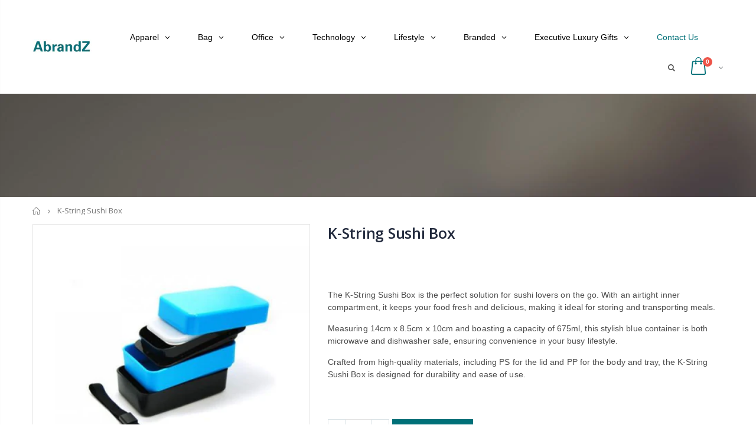

--- FILE ---
content_type: text/html; charset=utf-8
request_url: https://abrandz.com/products/k-string-sushi-box
body_size: 40367
content:
<!doctype html>
<!--[if IE 8]><html class="no-js lt-ie9" lang="en"> <![endif]-->
<!--[if IE 9 ]><html class="ie9 no-js"> <![endif]-->
<!--[if (gt IE 9)|!(IE)]><!--> <html class="no-js"> <!--<![endif]-->
<head>

<!-- Global site tag (gtag.js) - Google Ads: 876645892 -->
<script async src="https://www.googletagmanager.com/gtag/js?id=AW-876645892"></script>
<script>
  window.dataLayer = window.dataLayer || [];
  function gtag(){dataLayer.push(arguments);}
  gtag('js', new Date());

  gtag('config', 'AW-876645892');
</script>

 <!-- Google Tag Manager -->
<script>(function(w,d,s,l,i){w[l]=w[l]||[];w[l].push({'gtm.start':
new Date().getTime(),event:'gtm.js'});var f=d.getElementsByTagName(s)[0],
j=d.createElement(s),dl=l!='dataLayer'?'&l='+l:'';j.async=true;j.src=
'https://www.googletagmanager.com/gtm.js?id='+i+dl;f.parentNode.insertBefore(j,f);
})(window,document,'script','dataLayer','GTM-K8XZZVS');</script>
<!-- End Google Tag Manager --> 
  
  
  <!-- Basic page needs ================================================== -->
  <meta charset="utf-8">
  <meta http-equiv="Content-Type" content="text/html; charset=utf-8">
  <link rel="shortcut icon" href="//abrandz.com/cdn/shop/t/30/assets/favicon.ico?v=90675982084794853291590735816" type="image/png" /><title>K-String Sushi Box - Airtight, Microwave &amp; Dishwasher Safe - AbrandZ</title><meta name="description" content="Keep your food fresh and easily transportable with our K-String Sushi Box. Made with durable materials and airtight inner lid. Perfect for on-the-go meals." /><!-- Helpers ================================================== --><!-- /snippets/social-meta-tags.liquid -->


  <meta property="og:type" content="product">
  <meta property="og:title" content="K-String Sushi Box">
  
  <meta property="og:image" content="http://abrandz.com/cdn/shop/products/k-string-sushi-box-abrandz_grande.jpg?v=1613552104">
  <meta property="og:image:secure_url" content="https://abrandz.com/cdn/shop/products/k-string-sushi-box-abrandz_grande.jpg?v=1613552104">
  
  <meta property="og:image" content="http://abrandz.com/cdn/shop/products/k-string-sushi-box-abrandz-2_grande.jpg?v=1613552105">
  <meta property="og:image:secure_url" content="https://abrandz.com/cdn/shop/products/k-string-sushi-box-abrandz-2_grande.jpg?v=1613552105">
  
  <meta property="og:image" content="http://abrandz.com/cdn/shop/products/k-string-sushi-box-abrandz-3_grande.jpg?v=1767061422">
  <meta property="og:image:secure_url" content="https://abrandz.com/cdn/shop/products/k-string-sushi-box-abrandz-3_grande.jpg?v=1767061422">
  
  <meta property="og:price:amount" content="0.00">
  <meta property="og:price:currency" content="SGD">


  <meta property="og:description" content="Keep your food fresh and easily transportable with our K-String Sushi Box. Made with durable materials and airtight inner lid. Perfect for on-the-go meals.">

  <meta property="og:url" content="https://abrandz.com/products/k-string-sushi-box">
  <meta property="og:site_name" content="AbrandZ">





<meta name="twitter:card" content="summary">

  <meta name="twitter:title" content="K-String Sushi Box">
  <meta name="twitter:description" content="The K-String Sushi Box is the perfect solution for sushi lovers on the go. With an airtight inner compartment, it keeps your food fresh and delicious, making it ideal for storing and transporting meals.Measuring 14cm x 8.5cm x 10cm and boasting a capacity of 675ml, this stylish blue container is both microwave and dishwasher safe, ensuring convenience in your busy lifestyle.Crafted from high-quality materials, including PS for the lid and PP for the body and tray, the K-String Sushi Box is designed for durability and ease of use.">
  <meta name="twitter:image" content="https://abrandz.com/cdn/shop/products/k-string-sushi-box-abrandz_medium.jpg?v=1613552104">
  <meta name="twitter:image:width" content="240">
  <meta name="twitter:image:height" content="240">

<link rel="canonical" href="https://abrandz.com/products/k-string-sushi-box" /><meta name="viewport" content="width=device-width, initial-scale=1, minimum-scale=1, maximum-scale=1" /><meta name="theme-color" content="" />
  <!-- CSS ==================================================+ -->
  <link href="//abrandz.com/cdn/shop/t/30/assets/plugins.css?v=72257210834594769871590735904" rel="stylesheet" type="text/css" media="all" />
  <link href="//abrandz.com/cdn/shop/t/30/assets/ultramegamenu.css?v=153860774059603647871590735923" rel="stylesheet" type="text/css" media="all" />
  <link href="//abrandz.com/cdn/shop/t/30/assets/styles.scss.css?v=181957323521229276721696311381" rel="stylesheet" type="text/css" media="all" />
<link href="//abrandz.com/cdn/shop/t/30/assets/header-type12.scss.css?v=140110044373928920781590735957" rel="stylesheet" type="text/css" media="all" />
<link href="//abrandz.com/cdn/shop/t/30/assets/product.scss.css?v=43929696592478703961590735957" rel="stylesheet" type="text/css" media="all" />
    <link href="//abrandz.com/cdn/shop/t/30/assets/jquery.fancybox.css?v=89610375720255671161590735869" rel="stylesheet" type="text/css" media="all" />
<link href="//abrandz.com/cdn/shop/t/30/assets/new-style.scss.css?v=132308944640552364521592378292" rel="stylesheet" type="text/css" media="all" />
<link href="//abrandz.com/cdn/shop/t/30/assets/responsive.scss.css?v=165620680331924008901590735957" rel="stylesheet" type="text/css" media="all" />
  <link href="//abrandz.com/cdn/shop/t/30/assets/color-config.scss.css?v=159430942439487912791754374603" rel="stylesheet" type="text/css" media="all" />
<!-- Header hook for plugins ================================================== -->
 
<!-- Avada Sales Pop Script -->


<script>const AVADA_SALES_POP_LAST_UPDATE = 1588449478330</script>






<!-- /Avada Sales Pop Script -->
 <script>window.performance && window.performance.mark && window.performance.mark('shopify.content_for_header.start');</script><meta id="shopify-digital-wallet" name="shopify-digital-wallet" content="/8788686/digital_wallets/dialog">
<link rel="alternate" type="application/json+oembed" href="https://abrandz.com/products/k-string-sushi-box.oembed">
<script async="async" src="/checkouts/internal/preloads.js?locale=en-SG"></script>
<script id="shopify-features" type="application/json">{"accessToken":"51d59b563dc8e415d7a4de6c416f2e4d","betas":["rich-media-storefront-analytics"],"domain":"abrandz.com","predictiveSearch":true,"shopId":8788686,"locale":"en"}</script>
<script>var Shopify = Shopify || {};
Shopify.shop = "abrandz.myshopify.com";
Shopify.locale = "en";
Shopify.currency = {"active":"SGD","rate":"1.0"};
Shopify.country = "SG";
Shopify.theme = {"name":"porto theme 3.5.1 working","id":100215193753,"schema_name":"Porto","schema_version":"3.5.1","theme_store_id":null,"role":"main"};
Shopify.theme.handle = "null";
Shopify.theme.style = {"id":null,"handle":null};
Shopify.cdnHost = "abrandz.com/cdn";
Shopify.routes = Shopify.routes || {};
Shopify.routes.root = "/";</script>
<script type="module">!function(o){(o.Shopify=o.Shopify||{}).modules=!0}(window);</script>
<script>!function(o){function n(){var o=[];function n(){o.push(Array.prototype.slice.apply(arguments))}return n.q=o,n}var t=o.Shopify=o.Shopify||{};t.loadFeatures=n(),t.autoloadFeatures=n()}(window);</script>
<script id="shop-js-analytics" type="application/json">{"pageType":"product"}</script>
<script defer="defer" async type="module" src="//abrandz.com/cdn/shopifycloud/shop-js/modules/v2/client.init-shop-cart-sync_C5BV16lS.en.esm.js"></script>
<script defer="defer" async type="module" src="//abrandz.com/cdn/shopifycloud/shop-js/modules/v2/chunk.common_CygWptCX.esm.js"></script>
<script type="module">
  await import("//abrandz.com/cdn/shopifycloud/shop-js/modules/v2/client.init-shop-cart-sync_C5BV16lS.en.esm.js");
await import("//abrandz.com/cdn/shopifycloud/shop-js/modules/v2/chunk.common_CygWptCX.esm.js");

  window.Shopify.SignInWithShop?.initShopCartSync?.({"fedCMEnabled":true,"windoidEnabled":true});

</script>
<script>(function() {
  var isLoaded = false;
  function asyncLoad() {
    if (isLoaded) return;
    isLoaded = true;
    var urls = ["https:\/\/embed.tawk.to\/widget-script\/57d3558e11028a70b1949644\/default.js?shop=abrandz.myshopify.com","https:\/\/chimpstatic.com\/mcjs-connected\/js\/users\/76c0482d5a04fa7d7e98f1227\/c336645d1b4150821d6f7e2bf.js?shop=abrandz.myshopify.com","\/\/cdn.shopify.com\/proxy\/256f4388bcdd7c4437355ea0a9bd5bc7d970dee2d730feaac5980730a5557905\/shopify-script-tags.s3.eu-west-1.amazonaws.com\/smartseo\/instantpage.js?shop=abrandz.myshopify.com\u0026sp-cache-control=cHVibGljLCBtYXgtYWdlPTkwMA"];
    for (var i = 0; i < urls.length; i++) {
      var s = document.createElement('script');
      s.type = 'text/javascript';
      s.async = true;
      s.src = urls[i];
      var x = document.getElementsByTagName('script')[0];
      x.parentNode.insertBefore(s, x);
    }
  };
  if(window.attachEvent) {
    window.attachEvent('onload', asyncLoad);
  } else {
    window.addEventListener('load', asyncLoad, false);
  }
})();</script>
<script id="__st">var __st={"a":8788686,"offset":28800,"reqid":"11e098e7-d682-480c-a81e-e98f3a2554e5-1768725586","pageurl":"abrandz.com\/products\/k-string-sushi-box","u":"2025bb0f589c","p":"product","rtyp":"product","rid":7995581702};</script>
<script>window.ShopifyPaypalV4VisibilityTracking = true;</script>
<script id="captcha-bootstrap">!function(){'use strict';const t='contact',e='account',n='new_comment',o=[[t,t],['blogs',n],['comments',n],[t,'customer']],c=[[e,'customer_login'],[e,'guest_login'],[e,'recover_customer_password'],[e,'create_customer']],r=t=>t.map((([t,e])=>`form[action*='/${t}']:not([data-nocaptcha='true']) input[name='form_type'][value='${e}']`)).join(','),a=t=>()=>t?[...document.querySelectorAll(t)].map((t=>t.form)):[];function s(){const t=[...o],e=r(t);return a(e)}const i='password',u='form_key',d=['recaptcha-v3-token','g-recaptcha-response','h-captcha-response',i],f=()=>{try{return window.sessionStorage}catch{return}},m='__shopify_v',_=t=>t.elements[u];function p(t,e,n=!1){try{const o=window.sessionStorage,c=JSON.parse(o.getItem(e)),{data:r}=function(t){const{data:e,action:n}=t;return t[m]||n?{data:e,action:n}:{data:t,action:n}}(c);for(const[e,n]of Object.entries(r))t.elements[e]&&(t.elements[e].value=n);n&&o.removeItem(e)}catch(o){console.error('form repopulation failed',{error:o})}}const l='form_type',E='cptcha';function T(t){t.dataset[E]=!0}const w=window,h=w.document,L='Shopify',v='ce_forms',y='captcha';let A=!1;((t,e)=>{const n=(g='f06e6c50-85a8-45c8-87d0-21a2b65856fe',I='https://cdn.shopify.com/shopifycloud/storefront-forms-hcaptcha/ce_storefront_forms_captcha_hcaptcha.v1.5.2.iife.js',D={infoText:'Protected by hCaptcha',privacyText:'Privacy',termsText:'Terms'},(t,e,n)=>{const o=w[L][v],c=o.bindForm;if(c)return c(t,g,e,D).then(n);var r;o.q.push([[t,g,e,D],n]),r=I,A||(h.body.append(Object.assign(h.createElement('script'),{id:'captcha-provider',async:!0,src:r})),A=!0)});var g,I,D;w[L]=w[L]||{},w[L][v]=w[L][v]||{},w[L][v].q=[],w[L][y]=w[L][y]||{},w[L][y].protect=function(t,e){n(t,void 0,e),T(t)},Object.freeze(w[L][y]),function(t,e,n,w,h,L){const[v,y,A,g]=function(t,e,n){const i=e?o:[],u=t?c:[],d=[...i,...u],f=r(d),m=r(i),_=r(d.filter((([t,e])=>n.includes(e))));return[a(f),a(m),a(_),s()]}(w,h,L),I=t=>{const e=t.target;return e instanceof HTMLFormElement?e:e&&e.form},D=t=>v().includes(t);t.addEventListener('submit',(t=>{const e=I(t);if(!e)return;const n=D(e)&&!e.dataset.hcaptchaBound&&!e.dataset.recaptchaBound,o=_(e),c=g().includes(e)&&(!o||!o.value);(n||c)&&t.preventDefault(),c&&!n&&(function(t){try{if(!f())return;!function(t){const e=f();if(!e)return;const n=_(t);if(!n)return;const o=n.value;o&&e.removeItem(o)}(t);const e=Array.from(Array(32),(()=>Math.random().toString(36)[2])).join('');!function(t,e){_(t)||t.append(Object.assign(document.createElement('input'),{type:'hidden',name:u})),t.elements[u].value=e}(t,e),function(t,e){const n=f();if(!n)return;const o=[...t.querySelectorAll(`input[type='${i}']`)].map((({name:t})=>t)),c=[...d,...o],r={};for(const[a,s]of new FormData(t).entries())c.includes(a)||(r[a]=s);n.setItem(e,JSON.stringify({[m]:1,action:t.action,data:r}))}(t,e)}catch(e){console.error('failed to persist form',e)}}(e),e.submit())}));const S=(t,e)=>{t&&!t.dataset[E]&&(n(t,e.some((e=>e===t))),T(t))};for(const o of['focusin','change'])t.addEventListener(o,(t=>{const e=I(t);D(e)&&S(e,y())}));const B=e.get('form_key'),M=e.get(l),P=B&&M;t.addEventListener('DOMContentLoaded',(()=>{const t=y();if(P)for(const e of t)e.elements[l].value===M&&p(e,B);[...new Set([...A(),...v().filter((t=>'true'===t.dataset.shopifyCaptcha))])].forEach((e=>S(e,t)))}))}(h,new URLSearchParams(w.location.search),n,t,e,['guest_login'])})(!0,!0)}();</script>
<script integrity="sha256-4kQ18oKyAcykRKYeNunJcIwy7WH5gtpwJnB7kiuLZ1E=" data-source-attribution="shopify.loadfeatures" defer="defer" src="//abrandz.com/cdn/shopifycloud/storefront/assets/storefront/load_feature-a0a9edcb.js" crossorigin="anonymous"></script>
<script data-source-attribution="shopify.dynamic_checkout.dynamic.init">var Shopify=Shopify||{};Shopify.PaymentButton=Shopify.PaymentButton||{isStorefrontPortableWallets:!0,init:function(){window.Shopify.PaymentButton.init=function(){};var t=document.createElement("script");t.src="https://abrandz.com/cdn/shopifycloud/portable-wallets/latest/portable-wallets.en.js",t.type="module",document.head.appendChild(t)}};
</script>
<script data-source-attribution="shopify.dynamic_checkout.buyer_consent">
  function portableWalletsHideBuyerConsent(e){var t=document.getElementById("shopify-buyer-consent"),n=document.getElementById("shopify-subscription-policy-button");t&&n&&(t.classList.add("hidden"),t.setAttribute("aria-hidden","true"),n.removeEventListener("click",e))}function portableWalletsShowBuyerConsent(e){var t=document.getElementById("shopify-buyer-consent"),n=document.getElementById("shopify-subscription-policy-button");t&&n&&(t.classList.remove("hidden"),t.removeAttribute("aria-hidden"),n.addEventListener("click",e))}window.Shopify?.PaymentButton&&(window.Shopify.PaymentButton.hideBuyerConsent=portableWalletsHideBuyerConsent,window.Shopify.PaymentButton.showBuyerConsent=portableWalletsShowBuyerConsent);
</script>
<script data-source-attribution="shopify.dynamic_checkout.cart.bootstrap">document.addEventListener("DOMContentLoaded",(function(){function t(){return document.querySelector("shopify-accelerated-checkout-cart, shopify-accelerated-checkout")}if(t())Shopify.PaymentButton.init();else{new MutationObserver((function(e,n){t()&&(Shopify.PaymentButton.init(),n.disconnect())})).observe(document.body,{childList:!0,subtree:!0})}}));
</script>

<script>window.performance && window.performance.mark && window.performance.mark('shopify.content_for_header.end');</script>
<!-- /snippets/oldIE-js.liquid -->


<!--[if lt IE 9]>
<script src="//cdnjs.cloudflare.com/ajax/libs/html5shiv/3.7.2/html5shiv.min.js" type="text/javascript"></script>
<script src="//abrandz.com/cdn/shop/t/30/assets/respond.min.js?v=52248677837542619231590735910" type="text/javascript"></script>
<link href="//abrandz.com/cdn/shop/t/30/assets/respond-proxy.html" id="respond-proxy" rel="respond-proxy" />
<link href="//abrandz.com/search?q=8c488e7b3b55a8e9a169878b59c9c7ae" id="respond-redirect" rel="respond-redirect" />
<script src="//abrandz.com/search?q=8c488e7b3b55a8e9a169878b59c9c7ae" type="text/javascript"></script>
<![endif]-->

<script src="//abrandz.com/cdn/shop/t/30/assets/vendor.js?v=114975771365441350721590735923" type="text/javascript"></script>
<!-- Import custom fonts ====================================================== --><script type="text/javascript">
    var productsObj = {};
    var swatch_color_type = 1;
    var product_swatch_size = 'size-small';
    var product_swatch_setting = '1';
    var asset_url = '//abrandz.com/cdn/shop/t/30/assets//?35749';
    var money_format = '<span class="money"><span class=hidden>{{amount}}</span></span>';
    var multi_language = false;
  </script>
  <script src="//abrandz.com/cdn/shop/t/30/assets/lang2.js?v=83039654540019192671590735870" type="text/javascript"></script>
<script>
  var translator = {
    current_lang : jQuery.cookie("language"),
    init: function() {
      translator.updateStyling();
      translator.updateLangSwitcher();
    },
    updateStyling: function() {
        var style;
        if (translator.isLang2()) {
          style = "<style>*[data-translate] {visibility:hidden} .lang1 {display:none}</style>";
        } else {
          style = "<style>*[data-translate] {visibility:visible} .lang2 {display:none}</style>";
        }
        jQuery('head').append(style);
    },
    updateLangSwitcher: function() {
      if (translator.isLang2()) {
        jQuery(".current-language span").removeClass('active');
        jQuery(".current-language span[class=lang-2]").addClass("active");
      }
    },
    getTextToTranslate: function(selector) {
      var result = window.lang2;
      var params;
      if (selector.indexOf("|") > 0) {
        var devideList = selector.split("|");
        selector = devideList[0];
        params = devideList[1].split(",");
      }

      var selectorArr = selector.split('.');
      if (selectorArr) {
        for (var i = 0; i < selectorArr.length; i++) {
            result = result[selectorArr[i]];
        }
      } else {
        result = result[selector];
      }
      if (result && result.one && result.other) {
        var countEqual1 = true;
        for (var i = 0; i < params.length; i++) {
          if (params[i].indexOf("count") >= 0) {
            variables = params[i].split(":");
            if (variables.length>1) {
              var count = variables[1];
              if (count > 1) {
                countEqual1 = false;
              }
            }
          }
        }
        if (countEqual1) {
          result = result.one;
        } else {
          result = result.other;
        }
      }
      
      if (params && params.length>0) {
        result = result.replace(/{{\s*/g, "{{");
        result = result.replace(/\s*}}/g, "}}");
        for (var i = 0; i < params.length; i++) {
          variables = params[i].split(":");
          if (variables.length>1) {
            result = result.replace("{{"+variables[0]+"}}", variables[1]);
          }
        }
      }
      

      return result;
    },
    isLang2: function() {
      return translator.current_lang && translator.current_lang == 2;
    },
    doTranslate: function(blockSelector) {
      if (translator.isLang2()) {
        jQuery(blockSelector + " [data-translate]").each(function(e) {
          var item = jQuery(this);
          var selector = item.attr("data-translate");
          var text = translator.getTextToTranslate(selector);
          if (item.attr("translate-item")) {
            var attribute = item.attr("translate-item");
            if (attribute == 'blog-date-author') {
              item.html(text);
            } else if (attribute!="") {
              item.attr(attribute,text);
            }
          } else if (item.is("input")) {
            if(item.is("input[type=search]")){
              item.attr("placeholder", text);
            }else{
              item.val(text);
            }
            
          } else {
            item.text(text);
          }
          item.css("visibility","visible");
        });
      }
    }
  };
  translator.init();
  jQuery(document).ready(function() {
    jQuery('.select-language a').on('click', function(){
      var value = jQuery(this).data('lang');
      jQuery.cookie('language', value, {expires:10, path:'/'});
      location.reload();
    });
    translator.doTranslate("body");
  });
</script>
  <style>
    .header-container.type2 {
  border-top-width: 3px;
}
.main-section-header .top-links-container {
  padding: 3px 0 3px;
}
.header-container.type2 .header .custom-block {
  text-align: left;
  font-size: 11px;
  height: 42px;
  line-height: 1;
  border-right: solid 1px #dde0e2;
  padding-right: 35px;
}
.searchform .searchsubmit:after {
content: "\e884";
}
.type2 .top-navigation li.level0 .level-top {
padding: 15px 16px
}
.template-index .header-container.type2 .header-wrapper {
  margin-bottom: 10px;
}
.item-area .product-image-area .quickview-icon {
  background-color: #2b2b2d;
}
.main-section-header .links li {
  border-color: #ccc;
}
.slideshow-section .slideshow .owl-dots {
  bottom: 27px;
}
.slideshow-section .slideshow .owl-nav button {
  top: 42%;
}
.main-container h3.title-widget {
  text-align: center;
  font-size: 17px;
  padding-bottom: 8px;
  background: none;
  font-family: 'Open Sans';
  letter-spacing: 0;
}
.custom-support i {
  text-align: center;
  width: auto;
  height: auto;
  border-radius: 0;
  padding-bottom: 14px;
  display: inline-block;
}
.custom-support .content{
margin-left: 0;
}
.custom-support .col-lg-4 i{
border: 0 !important;
    float: none;
}
.custom-support .col-lg-4{
text-align: center;
}
.custom-support i {
    text-align: center; 
    width: auto;
    height: auto;
    border-radius: 0;
    padding-bottom: 14px;
    display: inline-block;
    font-size: 40px;
}
.custom-support .content h2 {
    margin: 0;
    font-weight: 600;
    text-transform: uppercase;
    font-size: 16px; 
    line-height: 22px;
}
.custom-support .content em {
    font-weight: 300;
    font-style: normal;
    margin-bottom: 15px;
    display: block; 
    font-size: 14px;
    line-height: 22px;
}
.custom-support .content p {
    font-size: 13px;
    line-height: 24px; 
}
.parallax-wrapper .parallax .parallax-slider .item h2 {
  margin-top: 10px;
  margin-bottom: 20px;
  font-weight: 400;
}
.parallax-slider .item a {
  padding: 17px 33px;
  border-radius: 3px !important;
  background-color: #2b2b2d;
  font-size: 13px;
  box-shadow: none;
}
.parallax-wrapper .parallax .overlay{
display: none;
}
.featured-brands .owl-carousel{
    padding: 10px 70px;
}
.featured-brands .owl-nav button {
    position: absolute;
    top: calc(50% - 15px);
    background: none;
    color: #3a3a3c;
    font-size: 22px;
    padding: 0;
    margin: 0;
}
.featured-brands .owl-nav button.owl-prev {
    left: 0;
}
.featured-brands .owl-nav button.owl-next {
    right: 0;
}
.featured-brands .owl-nav{
top: auto;
right: auto;
position: static;
}
.featured-brands{
margin-bottom: 25px;
}
.footer-wrapper .footer-middle .footer-ribbon{
z-index: 2;
}
.footer-wrapper .footer-middle .block-bottom {
    border-top: 1px solid #3d3d38;
    text-align: left;
    padding: 27px 0;
    overflow: hidden;
    margin-top: 32px;
}
.footer-wrapper .footer-middle .working span {
    text-transform: uppercase;
    font-size: 13px;
    letter-spacing: 0.005em;
    line-height: 18px;
}
.footer-wrapper .footer-middle ul.footer-list li {
    position: relative;
    padding: 6px 0;
    line-height: 1;
    display: block;
}
.footer-wrapper .footer-middle {
    padding: 24px 0;
    font-size: 13px;
    position: relative;
}
.footer-wrapper .footer-top{
padding-bottom: 0px;
}
.footer-wrapper .footer-middle ul.contact-info b {
    font-weight: 400;
    font-size: 13px;
    margin-bottom: 7px;
    display: inline-block;
}
.footer-wrapper .footer-middle ul.contact-info li p{
line-height: 1;
}
.footer-wrapper .footer-middle ul.contact-info li {
    padding: 12px 0;
}
.footer-wrapper .footer-middle ul.contact-info li:first-child {
  padding-top: 0;
}
.footer-wrapper .footer-top .input-group input {
  background-color: #fff;
  color: #686865;
  height: 48px;
  border: 0;
  font-size: 14px;
  padding-left: 15px;
  float: left;
  max-width: 375px;
  width: 90%;
  border-radius: 30px 0 0 30px !important;
  padding-right: 105px;
  margin-right: 22px;
  margin-bottom: 0;
}
.footer-wrapper .footer-top .input-group button {
  float: left;
  width: 120px;
  margin-left: -120px;
  line-height: 48px;
  padding: 0 12px;
  text-transform: uppercase;
  border-radius: 0 30px 30px 0 !important;
}
.footer-wrapper .footer-top .footer-top-inner {
    border-bottom: 1px solid #3d3d38;
}
.footer_2 .input-group button{
border-left: 0;
}
.homepage-bar{
border-top: 0;
}
.homepage-bar [class^="col-lg-"]{
border-left: 0;
}
.homepage-bar .col-lg-4 .text-area h3 {
    margin: 0;
    font-size: 14px;
    font-weight: 600;
    line-height: 19px;
}
.owl-dots {
    top: auto;
    bottom: -35px;
    left: 5px;
    position: absolute;
    right: 5px;
    text-align: center;
    margin: 0;
}
.owl-dots .owl-dot span {
    width: 11px;
    height: 3px;
    background: #a0a09f;
    margin: 5px 7px;
    border-radius: 20px !important;
    display: block;
}
.box_product{
padding-bottom: 60px;
}
.product-view .product-shop .actions a.link-wishlist, .product-view .product-shop .actions a.link-compare { 
    width: 43px;
    height: 43px;
    line-height: 41px;
}
.product-view .product-shop .middle-product-detail .product-type-data .price-box .price{
font-family: 'Oswald';
}
.product-view .product-shop .actions .add-to-links li a.link-wishlist{
background: none;
}
.template-product .product-view .add-to-links .link-wishlist i:before {
    content: '\e889';
}
.main-container .main-wrapper{
padding-bottom: 80px;
}
.template-index .main-container .main-wrapper, .template-product .main-container .main-wrapper{
padding-bottom: 0;
}
.main-container .pagenav-wrap .pagination .pagination-page li a:hover {
  background: transparent;
  color: inherit;
  border-color: #ccc;
}
.main-container .pagenav-wrap .pagination .pagination-page li.active span {
  background: transparent;
  color: inherit;
}
.pagination-page li.text i.icon-right-dir::before {
  content: '\e81a';
}
.main-container .pagenav-wrap .pagination .pagination-page li.text a:hover {
  color: inherit;
}
.product-view .product-options-bottom {
  border-bottom: 1px solid #ebebeb;
}
.template-blog .blog-wrapper .owl-dots {
  bottom: 0;
}
.owl-dots .owl-dot.active span {
  background-color: #2b2b2d;
}
.featured-brands .owl-nav i {
  color: #3a3a3c;
}
.featured-brands .owl-nav i.icon-chevron-left::before {
  content: "\e829";
}
.featured-brands .owl-nav i.icon-chevron-right:before {
  content: "\e828";
}
.footer-wrapper .footer-top .input-group button:hover{
  opacity: 1;
}
ol {
  list-style: disc outside;
  padding-left: 1.5em;
}
    @media(max-width: 767px){
.homepage-bar [class^="col-lg-"]{
text-align: left;
}
.sticky-product .sticky-detail{
width: 70%;
}
}
@media(min-width: 768px){
.footer-wrapper .footer-middle ul.footer-list .item {
width: 50%;
}
}
  </style>
  <link href="//abrandz.com/cdn/shop/t/30/assets/shopstorm-apps.scss.css?v=44200075104732991851590735957" rel="stylesheet" type="text/css" media="all" />
  
  <link href="//code.jquery.com/ui/1.9.2/themes/base/jquery-ui.css" rel="stylesheet" type="text/css" media="all" />
<script src="//ajax.googleapis.com/ajax/libs/jqueryui/1.9.2/jquery-ui.min.js" type="text/javascript" defer="defer"></script>

  
<!-- "snippets/booster-common.liquid" was not rendered, the associated app was uninstalled -->
<script type="text/javascript">
  //BOOSTER APPS COMMON JS CODE
  window.BoosterApps = window.BoosterApps || {};
  window.BoosterApps.common = window.BoosterApps.common || {};
  window.BoosterApps.common.shop = {
    permanent_domain: 'abrandz.myshopify.com',
    currency: "SGD",
    money_format: "\u003cspan class=hidden\u003e{{amount}}\u003c\/span\u003e",
    id: 8788686
  };
  

  window.BoosterApps.common.template = 'product';
  window.BoosterApps.common.cart = {};
  window.BoosterApps.common.vapid_public_key = "BO5RJ2FA8w6MW2Qt1_MKSFtoVpVjUMLYkHb2arb7zZxEaYGTMuLvmZGabSHj8q0EwlzLWBAcAU_0z-z9Xps8kF8=";

  window.BoosterApps.cs_app_url = "/apps/ba_fb_app";

  window.BoosterApps.global_config = {"asset_urls":{"loy":{"init_js":"https:\/\/cdn.shopify.com\/s\/files\/1\/0194\/1736\/6592\/t\/1\/assets\/ba_loy_init.js?v=1643899006","widget_js":"https:\/\/cdn.shopify.com\/s\/files\/1\/0194\/1736\/6592\/t\/1\/assets\/ba_loy_widget.js?v=1643899010","widget_css":"https:\/\/cdn.shopify.com\/s\/files\/1\/0194\/1736\/6592\/t\/1\/assets\/ba_loy_widget.css?v=1630424861"},"rev":{"init_js":null,"widget_js":null,"modal_js":null,"widget_css":null,"modal_css":null},"pu":{"init_js":"https:\/\/cdn.shopify.com\/s\/files\/1\/0194\/1736\/6592\/t\/1\/assets\/ba_pu_init.js?v=1635877170"},"bis":{"init_js":"https:\/\/cdn.shopify.com\/s\/files\/1\/0194\/1736\/6592\/t\/1\/assets\/ba_bis_init.js?v=1633795418","modal_js":"https:\/\/cdn.shopify.com\/s\/files\/1\/0194\/1736\/6592\/t\/1\/assets\/ba_bis_modal.js?v=1633795421","modal_css":"https:\/\/cdn.shopify.com\/s\/files\/1\/0194\/1736\/6592\/t\/1\/assets\/ba_bis_modal.css?v=1620346071"},"widgets":{"init_js":"https:\/\/cdn.shopify.com\/s\/files\/1\/0194\/1736\/6592\/t\/1\/assets\/ba_widget_init.js?v=1643989783","modal_js":"https:\/\/cdn.shopify.com\/s\/files\/1\/0194\/1736\/6592\/t\/1\/assets\/ba_widget_modal.js?v=1643989786","modal_css":"https:\/\/cdn.shopify.com\/s\/files\/1\/0194\/1736\/6592\/t\/1\/assets\/ba_widget_modal.css?v=1643989789"},"global":{"helper_js":"https:\/\/cdn.shopify.com\/s\/files\/1\/0194\/1736\/6592\/t\/1\/assets\/ba_tracking.js?v=1637601969"}},"proxy_paths":{"pu":"\/apps\/ba_fb_app","app_metrics":"\/apps\/ba_fb_app\/app_metrics","push_subscription":"\/apps\/ba_fb_app\/push"},"aat":["pu"],"pv":false,"sts":false,"bam":false,"base_money_format":"\u003cspan class=hidden\u003e{{amount}}\u003c\/span\u003e"};



    window.BoosterApps.pu_config = {"push_prompt_cover_enabled":false,"push_prompt_cover_title":"One small step","push_prompt_cover_message":"Allow your browser to receive notifications"};


  for (i = 0; i < window.localStorage.length; i++) {
    var key = window.localStorage.key(i);
    if (key.slice(0,10) === "ba_msg_sub") {
      window.BoosterApps.can_update_cart = true;
    }
  }

  
    if (window.BoosterApps.common.template == 'product'){
      window.BoosterApps.common.product = {
        id: 7995581702, price: 0, handle: "k-string-sushi-box", tags: ["Lunch Box"],
        available: true, title: "K-String Sushi Box", variants: [{"id":26133121670,"title":"Default Title","option1":"Default Title","option2":null,"option3":null,"sku":"","requires_shipping":false,"taxable":false,"featured_image":null,"available":true,"name":"K-String Sushi Box","public_title":null,"options":["Default Title"],"price":0,"weight":0,"compare_at_price":null,"inventory_quantity":1,"inventory_management":null,"inventory_policy":"deny","barcode":"","requires_selling_plan":false,"selling_plan_allocations":[]}]
      };
      window.BoosterApps.common.product.review_data = null;
    }
  

</script>


<script type="text/javascript">
  !function(e){var t={};function r(n){if(t[n])return t[n].exports;var o=t[n]={i:n,l:!1,exports:{}};return e[n].call(o.exports,o,o.exports,r),o.l=!0,o.exports}r.m=e,r.c=t,r.d=function(e,t,n){r.o(e,t)||Object.defineProperty(e,t,{enumerable:!0,get:n})},r.r=function(e){"undefined"!==typeof Symbol&&Symbol.toStringTag&&Object.defineProperty(e,Symbol.toStringTag,{value:"Module"}),Object.defineProperty(e,"__esModule",{value:!0})},r.t=function(e,t){if(1&t&&(e=r(e)),8&t)return e;if(4&t&&"object"===typeof e&&e&&e.__esModule)return e;var n=Object.create(null);if(r.r(n),Object.defineProperty(n,"default",{enumerable:!0,value:e}),2&t&&"string"!=typeof e)for(var o in e)r.d(n,o,function(t){return e[t]}.bind(null,o));return n},r.n=function(e){var t=e&&e.__esModule?function(){return e.default}:function(){return e};return r.d(t,"a",t),t},r.o=function(e,t){return Object.prototype.hasOwnProperty.call(e,t)},r.p="https://boosterapps.com/apps/push-marketing/packs/",r(r.s=21)}({21:function(e,t){}});
//# sourceMappingURL=application-3d64c6bcfede9eadaa72.js.map

  //Global snippet for Booster Apps
  //this is updated automatically - do not edit manually.

  function loadScript(src, defer, done) {
    var js = document.createElement('script');
    js.src = src;
    js.defer = defer;
    js.onload = function(){done();};
    js.onerror = function(){
      done(new Error('Failed to load script ' + src));
    };
    document.head.appendChild(js);
  }

  function browserSupportsAllFeatures() {
    return window.Promise && window.fetch && window.Symbol;
  }

  if (browserSupportsAllFeatures()) {
    main();
  } else {
    loadScript('https://polyfill-fastly.net/v3/polyfill.min.js?features=Promise,fetch', true, main);
  }

  function loadAppScripts(){



      loadScript(window.BoosterApps.global_config.asset_urls.pu.init_js, true, function(){});
  }

  function main(err) {
    //isolate the scope
    loadScript(window.BoosterApps.global_config.asset_urls.global.helper_js, false, loadAppScripts);
  }
</script>

<!-- BEGIN app block: shopify://apps/globo-mega-menu/blocks/app-embed/7a00835e-fe40-45a5-a615-2eb4ab697b58 -->
<link href="//cdn.shopify.com/extensions/019b6e53-04e2-713c-aa06-5bced6079bf6/menufrontend-304/assets/main-navigation-styles.min.css" rel="stylesheet" type="text/css" media="all" />
<link href="//cdn.shopify.com/extensions/019b6e53-04e2-713c-aa06-5bced6079bf6/menufrontend-304/assets/theme-styles.min.css" rel="stylesheet" type="text/css" media="all" />
<script type="text/javascript" hs-ignore data-cookieconsent="ignore" data-ccm-injected>
document.getElementsByTagName('html')[0].classList.add('globo-menu-loading');
window.GloboMenuConfig = window.GloboMenuConfig || {}
window.GloboMenuConfig.curLocale = "en";
window.GloboMenuConfig.shop = "abrandz.myshopify.com";
window.GloboMenuConfig.GloboMenuLocale = "en";
window.GloboMenuConfig.locale = "en";
window.menuRootUrl = "";
window.GloboMenuCustomer = false;
window.GloboMenuAssetsUrl = 'https://cdn.shopify.com/extensions/019b6e53-04e2-713c-aa06-5bced6079bf6/menufrontend-304/assets/';
window.GloboMenuFilesUrl = '//abrandz.com/cdn/shop/files/';
window.GloboMenuLinklists = {"main-menu": [{'url' :"\/", 'title': "Corporate Gifts"}],"old-cg": [{'url' :"\/collections\/apparel", 'title': "Apparel \u0026 Caps"},{'url' :"\/collections\/bags-and-cases", 'title': "Backpacks \u0026 Bags"},{'url' :"\/collections\/non-woven-canvas-felt-jute-bag", 'title': "Non-Woven, Canvas, Jute Bag"},{'url' :"\/collections\/drinkware-cutlery", 'title': "Drinkware \u0026 Cutlery"},{'url' :"\/collections\/eco-friendly", 'title': "Eco Friendly"},{'url' :"\/collections\/gadgets-and-electronics", 'title': "Electronics"},{'url' :"\/collections\/lanyards-name-badge", 'title': "Lanyards \u0026 Name Badge"},{'url' :"\/collections\/executive-gifts", 'title': "Executive Gifts"},{'url' :"\/collections\/mobile", 'title': "Mobile Accessories"},{'url' :"\/collections\/note-books", 'title': "Note Books"},{'url' :"\/collections\/desktop-office", 'title': "Office"},{'url' :"\/collections\/pens", 'title': "Pens"},{'url' :"\/collections\/sports-outdoor", 'title': "Sports \u0026 Outdoor"},{'url' :"\/collections\/travel-accessories", 'title': "Travel"},{'url' :"\/collections\/umbrella", 'title': "Umbrella"}],"backpacks-bags": [{'url' :"\/collections\/bags-and-cases\/Accessories-Pouch", 'title': "Accessories Pouch"},{'url' :"\/collections\/bags-and-cases\/Backpacks", 'title': "Backpack"},{'url' :"\/collections\/bags-and-cases\/Cooler-Bag", 'title': "Cooler Bag"},{'url' :"\/collections\/bags-and-cases\/Document-Bag", 'title': "Document Bag"},{'url' :"\/collections\/bags-and-cases\/Drawstring-Bag", 'title': "Drawstring Bag"},{'url' :"\/collections\/bags-and-cases\/Duffle-Bag", 'title': "Duffle Bag"},{'url' :"\/collections\/bags-and-cases\/Foldable-Bag", 'title': "Foldable Bag"},{'url' :"\/collections\/bags-and-cases\/Laptop-Sleeve", 'title': "Laptop Sleeve"},{'url' :"\/collections\/bags-and-cases\/Luggage-Bag", 'title': "Luggage Bag"},{'url' :"\/collections\/bags-and-cases\/Promotional-Bags", 'title': "Promotional Bag"},{'url' :"\/collections\/bags-and-cases\/Shoe-Bag", 'title': "Shoe Bag"},{'url' :"\/collections\/bags-and-cases\/Sling-Bag", 'title': "Sling Bag"},{'url' :"\/collections\/bags-and-cases\/Sports-Pouch", 'title': "Sports Pouch"},{'url' :"\/collections\/bags-and-cases\/Toiletries-Pouch", 'title': "Toiletries Pouch"},{'url' :"\/collections\/bags-and-cases\/Travel-Bag", 'title': "Travel Bag"},{'url' :"\/collections\/bags-and-cases\/Tote-Bag", 'title': "Tote Bag"},{'url' :"\/collections\/bags-and-cases\/Waterproof-Pouch", 'title': "Waterproof Pouch"}],"electronics": [{'url' :"\/collections\/gadgets-and-electronics\/Smart-Tech", 'title': "Smart Tech"},{'url' :"\/collections\/gadgets-and-electronics\/Computer-Accessories", 'title': "Computer Accessories"},{'url' :"\/collections\/gadgets-and-electronics\/Charging-Station", 'title': "Charging Station"},{'url' :"\/collections\/gadgets-and-electronics\/Fan", 'title': "Fan"},{'url' :"\/collections\/gadgets-and-electronics\/Electronic-Gadget", 'title': "Gadgets"},{'url' :"\/collections\/gadgets-and-electronics\/Mouse", 'title': "Mouse"},{'url' :"\/collections\/gadgets-and-electronics\/Multi-Tool", 'title': "Multi Tool"},{'url' :"\/collections\/gadgets-and-electronics\/Presentation-Clicker", 'title': "Presentation Clicker"}],"travel": [{'url' :"\/collections\/travel-accessories\/Travel-Accessories", 'title': "Accessories"},{'url' :"\/collections\/travel-accessories\/Emergency-Kit", 'title': "Emergency Kit"},{'url' :"\/collections\/travel-accessories\/Key-Holder", 'title': "Key Holder"},{'url' :"\/collections\/travel-accessories\/Luggage-Belt", 'title': "Luggage Belt"},{'url' :"\/collections\/travel-accessories\/Luggage-Scale", 'title': "Luggage Scale"},{'url' :"\/collections\/travel-accessories\/Luggage-Tag", 'title': "Luggage Tag"},{'url' :"\/collections\/travel-accessories\/Manicure-Set", 'title': "Manicure Set"},{'url' :"\/collections\/travel-accessories\/Passport-Holder", 'title': "Passport Holder"},{'url' :"\/collections\/travel-accessories\/Travel-Adaptor", 'title': "Travel Adaptor"},{'url' :"\/collections\/travel-accessories\/Travel-Lock", 'title': "Travel Lock"},{'url' :"\/collections\/travel-accessories\/Travel-Tools", 'title': "Travel Multi Tool"}],"banners-signs-posters": [{'url' :"https:\/\/abrandz.com\/products\/poster", 'title': "Poster"},{'url' :"https:\/\/abrandz.com\/products\/pvc-banner", 'title': "PVC Banner"},{'url' :"\/", 'title': "Roll Up Banner \/ Pull Up Banner"},{'url' :"https:\/\/abrandz.com\/products\/x-stand-banner", 'title': "X-Stand Banner"},{'url' :"https:\/\/abrandz.com\/products\/y-stand-banner", 'title': "Y-Stand Banner"},{'url' :"https:\/\/abrandz.com\/products\/vinyl-stickers", 'title': "Vinyl Stickers"},{'url' :"https:\/\/abrandz.com\/collections\/events-promotions\/products\/pop-up-display", 'title': "Pop Up Display"}],"news": [{'url' :"https:\/\/www.youtube.com\/watch?v=tJ_q1mNjvws", 'title': "Marketing Execution with marketing budget slashed!"}],"events-and-promotions": [{'url' :"\/collections\/executive-gifts", 'title': "Executive Gift"},{'url' :"\/collections\/bags-and-cases\/Non-Woven-Bag", 'title': "Promotional Bags"},{'url' :"\/collections\/desktop-office\/Promotional-Pens", 'title': "Promotional Pens"},{'url' :"\/collections\/apparel", 'title': "Shirt, Cap \u0026 Jacket"},{'url' :"\/collections\/drinkware-cutlery\/Water-Bottle", 'title': "Water Bottle"}],"apparel-caps": [{'url' :"\/collections\/apparel\/Cap", 'title': "Cap"},{'url' :"\/collections\/apparel\/Polo-T-Shirt", 'title': "Polo T-Shirt"},{'url' :"\/collections\/apparel\/Premium-Polo-T-Shirt", 'title': "Premium Polo T-Shirt"},{'url' :"\/collections\/apparel\/T-Shirt", 'title': "T-Shirt"},{'url' :"\/collections\/apparel\/Premium-T-Shirt", 'title': "Premium T-Shirt"},{'url' :"\/collections\/apparel\/Long-Sleeve-T-Shirt", 'title': "Long Sleeve T-Shirt"},{'url' :"\/collections\/apparel\/Mandarin-Collar-T-Shirt", 'title': "Mandarin Collar T-Shirt"},{'url' :"\/collections\/apparel\/Shirt-%2F-Uniform", 'title': "Shirt \/ Uniform"},{'url' :"\/collections\/apparel\/Singlet-%2F-Tank-Top", 'title': "Singlet \/ Tank Top"},{'url' :"\/collections\/apparel\/Jacket", 'title': "Jacket \u0026 Windbreaker"},{'url' :"\/collections\/apparel\/Hoodie", 'title': "Hoodie"},{'url' :"\/collections\/apparel\/Apron", 'title': "Apron"},{'url' :"\/collections\/apparel\/Rain-Gear", 'title': "Rain Gear"},{'url' :"\/collections\/apparel\/Wristband", 'title': "Wristband"}],"office": [{'url' :"\/collections\/executive-gifts\/calculator", 'title': "Calculator"},{'url' :"\/collections\/desktop-office\/Mouse-Pad", 'title': "Mouse Pad"},{'url' :"\/collections\/desktop-office\/Highlighter", 'title': "Highlighter"},{'url' :"\/collections\/desktop-office\/Pencil", 'title': "Pencil"},{'url' :"\/collections\/desktop-office\/Post-it-Pad", 'title': "Post-it Pad"},{'url' :"\/collections\/desktop-office\/Stationery", 'title': "Stationery"},{'url' :"\/collections\/desktop-office\/Photo-Frame", 'title': "Photo Frame"},{'url' :"\/collections\/desktop-office\/Name-Card-Holder", 'title': "Name Card Holder"}],"executive-gifts": [{'url' :"\/collections\/executive-gifts\/Calculator", 'title': "Calculator"},{'url' :"\/collections\/executive-gifts\/Leather-portfolios", 'title': "Executive Portfolio"},{'url' :"\/collections\/executive-gifts\/Name-Card-Holder", 'title': "Name Card Holder"},{'url' :"\/collections\/desktop-office\/Premium-Notebooks", 'title': "Notebook (Premium)"},{'url' :"\/collections\/desktop-office\/Premium-Pen", 'title': "Pen (Premium)"},{'url' :"\/collections\/executive-gifts\/Wallet", 'title': "Wallet"},{'url' :"\/collections\/executive-gifts\/Watch", 'title': "Watch"},{'url' :"\/collections\/executive-gifts\/Wine-Accessories", 'title': "Wine Accessories"}],"sports-outdoor": [{'url' :"\/collections\/sports-outdoor\/Beach-Mat", 'title': "Beach Mat"},{'url' :"\/collections\/sports-outdoor\/Clapper", 'title': "Clapper"},{'url' :"\/collections\/sports-outdoor\/Cutlery", 'title': "Cutlery"},{'url' :"\/collections\/sports-outdoor\/Fitness", 'title': "Fitness"},{'url' :"\/collections\/sports-outdoor\/Fitness-Tracker", 'title': "Fitness Tracker"},{'url' :"\/collections\/sports-outdoor\/Games", 'title': "Games"},{'url' :"\/collections\/sports-outdoor\/Golf-Umbrella", 'title': "Golf Umbrella"},{'url' :"\/collections\/sports-outdoor\/Gym-Bag", 'title': "Gym Bag"},{'url' :"\/collections\/sports-outdoor\/Lunch-Box", 'title': "Lunch Box"},{'url' :"\/collections\/sports-outdoor\/Sling-Bag", 'title': "Sling Bag"},{'url' :"\/collections\/sports-outdoor\/sports", 'title': "Sports"},{'url' :"\/collections\/sports-outdoor\/Sport-Bottle", 'title': "Sport Bottle"},{'url' :"\/collections\/sports-outdoor\/Sports-Pouch", 'title': "Sports Pouch"},{'url' :"\/collections\/sports-outdoor\/Toiletries-Pouch", 'title': "Toiletries Pouch"},{'url' :"\/collections\/sports-outdoor\/Towel", 'title': "Towel"},{'url' :"\/collections\/sports-outdoor\/Water-Bottle", 'title': "Water Bottle"},{'url' :"\/collections\/sports-outdoor\/Waterproof-Pouch", 'title': "Waterproof Pouch"},{'url' :"\/collections\/sports-outdoor\/Wristband", 'title': "Wristband"}],"head-menu": [{'url' :"\/collections\/all", 'title': "Corporate Gifts"},{'url' :"\/", 'title': "Branded Gifts"},{'url' :"\/collections\/banners-posters-signs-1", 'title': "Banners \u0026 Posters"},{'url' :"\/collections\/marketing-collateral", 'title': "Marketing Collateral"},{'url' :"\/pages\/why-do-you-need-a-custom-corporate-online-store", 'title': "Custom Online Store"},{'url' :"\/pages\/abrandz-request-for-gift-catalogue", 'title': "Request Catalogue"}],"drinkware-cutlery": [{'url' :"\/collections\/drinkware-cutlery\/Flask", 'title': "Flask"},{'url' :"\/collections\/drinkware-cutlery\/Mug", 'title': "Mug"},{'url' :"\/collections\/drinkware-cutlery\/Tumbler", 'title': "Tumbler"},{'url' :"\/collections\/drinkware-cutlery\/Water-Bottle", 'title': "Water Bottle"},{'url' :"\/collections\/drinkware-cutlery\/Cutlery", 'title': "Cutlery"},{'url' :"\/collections\/drinkware-cutlery\/Lunch-Box", 'title': "Lunch Box"},{'url' :"\/collections\/drinkware-cutlery\/Coaster", 'title': "Coaster"}],"umbrella": [{'url' :"\/collections\/umbrella\/Straight-Umbrella", 'title': "Straight Umbrella"},{'url' :"\/collections\/umbrella\/Foldable-Umbrella", 'title': "Foldable Umbrella"},{'url' :"\/collections\/umbrella\/Golf-Umbrella", 'title': "Golf Umbrella"}],"one-page-collection-menu": [{'url' :"\/collections\/apparel", 'title': "Apparel \u0026 Wearable"},{'url' :"\/collections\/bags-and-cases", 'title': "Bags \u0026 Pouch"},{'url' :"\/collections\/drinkware-cutlery", 'title': "Drinkware"},{'url' :"\/collections\/gadgets-and-electronics", 'title': "Electronics"},{'url' :"\/collections\/executive-gifts", 'title': "Executive"},{'url' :"\/collections\/desktop-office", 'title': "Office"},{'url' :"\/collections\/sports-outdoor", 'title': "Sports \u0026 Outdoor"},{'url' :"\/collections\/travel-accessories", 'title': "Travel"},{'url' :"\/collections\/umbrella", 'title': "Umbrella"}],"roll-up-banner-pull-up-banner": [{'url' :"\/products\/economy-roll-up-banner", 'title': "Economy Roll Up Banner"},{'url' :"\/products\/roll-up-banner-silver-stand", 'title': "Standard Roll Up Banner | Silver Stand"},{'url' :"\/products\/roll-up-banner-1", 'title': "Standard Roll Up Banner | Black Stand"},{'url' :"\/products\/premium-roll-up-banner", 'title': "Premium Roll Up Banner"}],"eco-friendly": [{'url' :"\/collections\/bags-and-cases\/eco-friendly", 'title': "Eco Bag"},{'url' :"\/collections\/drinkware-cutlery\/eco-friendly", 'title': "Eco Drinkware \u0026 Tableware"},{'url' :"\/collections\/gadgets-and-electronics\/eco-friendly", 'title': "Eco Electronics"},{'url' :"\/collections\/desktop-office\/eco-friendly", 'title': "Eco Office"}],"non-woven-canvas-jute-bag": [{'url' :"\/collections\/bags-and-cases\/Non-Woven-Bag", 'title': "Non-Woven Bag"},{'url' :"\/collections\/bags-and-cases\/Canvas-Bag", 'title': "Canvas Bag"},{'url' :"\/collections\/bags-and-cases\/Jute-Bag", 'title': "Jute Bag"},{'url' :"\/collections\/bags-and-cases\/Felt-Bag", 'title': "Felt Bag"}],"mobile-accessories": [{'url' :"\/collections\/gadgets-and-electronics\/Mobile-Accessories", 'title': "Accessories"},{'url' :"\/collections\/gadgets-and-electronics\/earpiece", 'title': "Headphone"},{'url' :"\/collections\/gadgets-and-electronics\/powerbank", 'title': "Power Bank"},{'url' :"\/collections\/gadgets-and-electronics\/Selfie-Stick", 'title': "Selfie Stick"},{'url' :"\/collections\/gadgets-and-electronics\/Speaker", 'title': "Speakers"},{'url' :"\/collections\/gadgets-and-electronics\/USB-Charging-Cable", 'title': "USB Charging Cable"},{'url' :"\/collections\/gadgets-and-electronics\/Wireless-Charger", 'title': "Wireless Charger"}],"note-books": [{'url' :"\/collections\/note-books\/Premium-Notebooks", 'title': "Note Books (Premium)"},{'url' :"\/collections\/note-books\/Promotional-Notebooks", 'title': "Note Books (Promotional)"},{'url' :"\/collections\/note-books\/Notebook-and-Pen-Gift-Set", 'title': "Note Book and Pen Set"}],"pens": [{'url' :"\/collections\/pens\/Premium-Pen", 'title': "Pens (Premium)"},{'url' :"\/collections\/pens\/Promotional-Pens", 'title': "Pens (Promotional)"},{'url' :"\/collections\/pens\/Multi-Functional-Pens", 'title': "Multi Functional Pens"}],"lanyards-name-badge": [{'url' :"\/collections\/lanyards-name-badge\/Lanyard", 'title': "Lanyards"},{'url' :"\/collections\/lanyards-name-badge\/Pull-Reel", 'title': "Pull Reel"},{'url' :"\/collections\/lanyards-name-badge\/Badge-Holder", 'title': "Badge Holder"}],"branded-gifts": [{'url' :"https:\/\/executivegifts.sg\/en\/products#?offset=0\u0026limit=60\u0026orderBy=featured\u0026types%5B%5D=STY", 'title': "Writing Instruments"},{'url' :"https:\/\/executivegifts.sg\/en\/products#?offset=0\u0026limit=60\u0026orderBy=featured\u0026types%5B%5D=CAR", 'title': "Notebooks and Folders"},{'url' :"https:\/\/executivegifts.sg\/en\/products#?offset=0\u0026limit=60\u0026orderBy=featured\u0026types%5B%5D=VOY", 'title': "Travel Accessories"},{'url' :"https:\/\/executivegifts.sg\/en\/products#?offset=0\u0026limit=60\u0026orderBy=featured\u0026types%5B%5D=SET", 'title': "Gift Sets"},{'url' :"https:\/\/executivegifts.sg\/en\/products#?offset=0\u0026limit=60\u0026orderBy=featured\u0026types%5B%5D=BUR", 'title': "Office Items"},{'url' :"https:\/\/executivegifts.sg\/en\/products#?offset=0\u0026limit=60\u0026orderBy=featured\u0026types%5B%5D=ELE", 'title': "Electronic Accessories"},{'url' :"https:\/\/executivegifts.sg\/en\/products#?offset=0\u0026limit=60\u0026orderBy=featured\u0026types%5B%5D=BAG", 'title': "Luggage"},{'url' :"https:\/\/executivegifts.sg\/en\/products#?offset=0\u0026limit=60\u0026orderBy=featured\u0026types%5B%5D=PAR", 'title': "Umbrellas"},{'url' :"https:\/\/executivegifts.sg\/en\/products#?offset=0\u0026limit=60\u0026orderBy=featured\u0026types%5B%5D=CUI", 'title': "Small Leather Goods"},{'url' :"https:\/\/executivegifts.sg\/en\/products#?offset=0\u0026limit=60\u0026orderBy=featured\u0026types%5B%5D=ACC", 'title': "Accessories"},{'url' :"https:\/\/executivegifts.sg\/en\/products#?offset=0\u0026limit=60\u0026orderBy=featured\u0026types%5B%5D=MON", 'title': "Watches"},{'url' :"https:\/\/executivegifts.sg\/en\/products#?offset=0\u0026limit=60\u0026orderBy=featured\u0026types%5B%5D=TEX", 'title': "Textile"},{'url' :"https:\/\/executivegifts.sg\/en\/products#?offset=0\u0026limit=60\u0026orderBy=featured\u0026types%5B%5D=BIJ", 'title': "Jewellery"},{'url' :"https:\/\/executivegifts.sg\/en\/products#?offset=0\u0026limit=60\u0026orderBy=featured\u0026types%5B%5D=ACD", 'title': "Ladies Accessories"}],"gift-collection": [{'url' :"\/", 'title': "Apparel"},{'url' :"\/", 'title': "Bags"},{'url' :"\/", 'title': "Office"},{'url' :"\/", 'title': "Technology"},{'url' :"\/", 'title': "Mobile"},{'url' :"\/", 'title': "Lifestyle"},{'url' :"\/", 'title': "Travel"},{'url' :"\/", 'title': "Eco Friendly"},{'url' :"\/", 'title': "Others"}],"branded-gifts-1": [{'url' :"\/", 'title': "Apparel \/ Sports"},{'url' :"\/", 'title': "Bag"},{'url' :"\/", 'title': "Lunch \/ Drinkware"},{'url' :"\/", 'title': "Music"},{'url' :"\/", 'title': "Office"},{'url' :"\/", 'title': "Technology \/ Mobile"},{'url' :"\/", 'title': "Travel"},{'url' :"\/", 'title': "Lifestyle"},{'url' :"\/", 'title': "Golf"}],"customer-account-main-menu": [{'url' :"\/", 'title': "Shop"},{'url' :"https:\/\/shopify.com\/8788686\/account\/orders?locale=en\u0026region_country=SG", 'title': "Orders"}],"gift-catalogue": [{'url' :"\/collections\/apparel", 'title': "Apparel"},{'url' :"\/", 'title': "Bag"}]}
window.GloboMenuConfig.is_app_embedded = true;
window.showAdsInConsole = true;
</script>

<style>.globo-menu-loading ul.top-navigation {visibility:hidden;opacity:0}.globo-menu-loading ul.top-navigation {visibility:hidden;opacity:0}</style><script hs-ignore data-cookieconsent="ignore" data-ccm-injected type="text/javascript">
  window.GloboMenus = window.GloboMenus || [];
  var menuKey = 2167;
  window.GloboMenus[menuKey] = window.GloboMenus[menuKey] || {};
  window.GloboMenus[menuKey].id = menuKey;window.GloboMenus[menuKey].replacement = {"type":"selector","main_menu_selector":"ul.top-navigation","mobile_menu_selector":"ul.top-navigation"};window.GloboMenus[menuKey].type = "main";
  window.GloboMenus[menuKey].schedule = {"enable":false,"from":"0","to":"0"};
  window.GloboMenus[menuKey].settings ={"font":{"tab_fontsize":12,"menu_fontsize":14,"tab_fontfamily":"Abel","tab_fontweight":"regular","menu_fontfamily":"Abel","menu_fontweight":"regular","tab_fontfamily_2":"Lato","menu_fontfamily_2":"Lato","submenu_text_fontsize":12,"tab_fontfamily_custom":true,"menu_fontfamily_custom":true,"submenu_text_fontfamily":"Abel","submenu_text_fontweight":"regular","submenu_heading_fontsize":14,"submenu_text_fontfamily_2":"Arimo","submenu_heading_fontfamily":"Abel","submenu_heading_fontweight":"regular","submenu_description_fontsize":11,"submenu_heading_fontfamily_2":"Bitter","submenu_description_fontfamily":"Abel","submenu_description_fontweight":"regular","submenu_text_fontfamily_custom":true,"submenu_description_fontfamily_2":"Indie Flower","submenu_heading_fontfamily_custom":true,"submenu_description_fontfamily_custom":true},"color":{"menu_text":"rgba(0, 0, 0, 1)","menu_border":"rgba(153, 152, 152, 0)","submenu_text":"#313131","submenu_border":"#d1d1d1","menu_background":"rgba(255, 255, 255, 0)","menu_text_hover":"rgba(117, 117, 117, 1)","sale_text_color":"#ffffff","submenu_heading":"#ae2828","tab_heading_color":"#202020","soldout_text_color":"#757575","submenu_background":"#ffffff","submenu_text_hover":"rgba(174, 40, 40, 1)","submenu_description":"#969696","tab_background_hover":"#d9d9d9","menu_background_hover":"rgba(76, 76, 76, 0)","sale_background_color":"#ec523e","soldout_background_color":"#d5d5d5","tab_heading_active_color":"#000000","submenu_description_hover":"#4d5bcd"},"general":{"align":"left","login":false,"border":true,"logout":false,"search":false,"account":false,"trigger":"hover","register":false,"indicators":true,"responsive":"736","transition":"fade","menu_padding":"18","carousel_loop":true,"mobile_border":true,"mobile_trigger":"click_toggle","submenu_border":true,"tab_lineheight":"50","menu_lineheight":"50","lazy_load_enable":false,"transition_delay":"150","transition_speed":"300","carousel_auto_play":true,"dropdown_lineheight":"50","linklist_lineheight":"28","mobile_sticky_header":true,"desktop_sticky_header":true,"mobile_hide_linklist_submenu":false},"language":{"name":"Name","sale":"Sale","send":"Send","view":"View details","email":"Email","phone":"Phone Number","search":"Search for...","message":"Message","sold_out":"Sold out","add_to_cart":"Add to cart"}};
  window.GloboMenus[menuKey].itemsLength = 8;
</script><script type="template/html" id="globoMenu2167HTML"><ul class="gm-menu gm-menu-2167 gm-bordered gm-mobile-bordered gm-has-retractor gm-submenu-align-left gm-menu-trigger-hover gm-transition-fade" data-menu-id="2167" data-transition-speed="300" data-transition-delay="150">
<li data-gmmi="0" data-gmdi="0" class="gm-item gm-level-0 gm-has-submenu gm-submenu-mega gm-submenu-align-full"><a class="gm-target" title="Apparel" href="https://abrandz.com/collections/apparel"><span class="gm-text">Apparel</span><span class="gm-retractor"></span></a><div 
      class="gm-submenu gm-mega gm-submenu-bordered" 
      style=""
    ><div style="" class="submenu-background"></div>
      <ul class="gm-grid">
<li class="gm-item gm-grid-item gmcol-3 gm-has-submenu"><ul style="--columns:1" class="gm-links">
<li class="gm-item gm-heading"><a class="gm-target" title="Shirt" href="/collections/t-shirt-collection"><span class="gm-text">Shirt</span></a>
</li>
<li class="gm-item"><a class="gm-target" title="Polo T-Shirt" href="https://abrandz.com/collections/polo-t-shirt"><span class="gm-text">Polo T-Shirt</span></a>
</li>
<li class="gm-item"><a class="gm-target" title="Polo T-Shirt (Branded)" href="https://abrandz.com/collections/polo-t-shirt-branded"><span class="gm-text">Polo T-Shirt (Branded)</span></a>
</li>
<li class="gm-item"><a class="gm-target" title="T-Shirt" href="https://abrandz.com/collections/t-shirt"><span class="gm-text">T-Shirt</span></a>
</li>
<li class="gm-item"><a class="gm-target" title="T-Shirt (Branded)" href="https://abrandz.com/collections/t-shirt-branded"><span class="gm-text">T-Shirt (Branded)</span></a>
</li>
<li class="gm-item"><a class="gm-target" title="Long Sleeve T-Shirt" href="https://abrandz.com/collections/long-sleeve-t-shirt"><span class="gm-text">Long Sleeve T-Shirt</span></a>
</li>
<li class="gm-item"><a class="gm-target" title="Mandarin Collar T-Shirt" href="https://abrandz.com/collections/mandarin-collar-t-shirt"><span class="gm-text">Mandarin Collar T-Shirt</span></a>
</li></ul>
</li>
<li class="gm-item gm-grid-item gmcol-3 gm-has-submenu"><ul style="--columns:1" class="gm-links">
<li class="gm-item gm-heading"><a class="gm-target" title="Jacket" href="/collections/jacket-collection"><span class="gm-text">Jacket</span></a>
</li>
<li class="gm-item"><a class="gm-target" title="Jacket &amp; Windbreaker" href="https://abrandz.com/collections/jacket-windbreaker"><span class="gm-text">Jacket & Windbreaker</span></a>
</li>
<li class="gm-item"><a class="gm-target" title="Hoodie" href="https://abrandz.com/collections/hoodie"><span class="gm-text">Hoodie</span></a>
</li>
<li class="gm-item"><a class="gm-target" title="Rain Gear" href="https://abrandz.com/collections/rain-gear"><span class="gm-text">Rain Gear</span></a>
</li>
<li class="gm-item"><a class="gm-target" title="Puffer Jacket &amp; Vest" href="/collections/puffer-jacket-vest-collection"><span class="gm-text">Puffer Jacket & Vest</span></a>
</li>
<li class="gm-item"><a class="gm-target" title="Scarf, Glove &amp; Beanie" href="/collections/scarf-glove-and-beanie"><span class="gm-text">Scarf, Glove & Beanie</span></a>
</li>
<li class="gm-item"><a class="gm-target" title=""><span class="gm-text"></span></a>
</li>
<li class="gm-item gm-heading"><a class="gm-target" title="Headgear" href="/collections/headgear-collection"><span class="gm-text">Headgear</span></a>
</li>
<li class="gm-item"><a class="gm-target" title="Cap" href="https://abrandz.com/collections/cap"><span class="gm-text">Cap</span></a>
</li>
<li class="gm-item"><a class="gm-target" title="Hat" href="/collections/hat-collection"><span class="gm-text">Hat</span></a>
</li>
<li class="gm-item"><a class="gm-target" title="Visor &amp; Bandana" href="https://abrandz.com/collections/visor-bandana"><span class="gm-text">Visor & Bandana</span></a>
</li></ul>
</li>
<li class="gm-item gm-grid-item gmcol-3 gm-has-submenu"><ul style="--columns:1" class="gm-links">
<li class="gm-item gm-heading"><a class="gm-target" title="Work" href="/collections/work-apparel-collection"><span class="gm-text">Work</span></a>
</li>
<li class="gm-item"><a class="gm-target" title="Apron" href="https://abrandz.com/collections/apron"><span class="gm-text">Apron</span></a>
</li>
<li class="gm-item"><a class="gm-target" title="Safety Wear" href="https://abrandz.com/collections/safety-wear"><span class="gm-text">Safety Wear</span></a>
</li>
<li class="gm-item"><a class="gm-target" title="Uniform" href="https://abrandz.com/collections/uniform"><span class="gm-text">Uniform</span></a>
</li>
<li class="gm-item"><a class="gm-target" title=""><span class="gm-text"></span></a>
</li>
<li class="gm-item gm-heading"><a class="gm-target" title="Identification" href="https://abrandz.com/collections/lanyards-name-badge"><span class="gm-text">Identification</span></a>
</li>
<li class="gm-item"><a class="gm-target" title="Lanyard" href="https://abrandz.com/collections/lanyard"><span class="gm-text">Lanyard</span></a>
</li>
<li class="gm-item"><a class="gm-target" title="Badge Holder" href="https://abrandz.com/collections/badge-holder"><span class="gm-text">Badge Holder</span></a>
</li>
<li class="gm-item"><a class="gm-target" title="Wrist Band" href="https://abrandz.com/collections/wrist-band"><span class="gm-text">Wrist Band</span></a>
</li>
<li class="gm-item"><a class="gm-target" title="Pull Reel" href="https://abrandz.com/collections/pull-reel"><span class="gm-text">Pull Reel</span></a>
</li>
<li class="gm-item"><a class="gm-target" title="Badges &amp; Collar Pin" href="https://abrandz.com/collections/badges-collar-pin"><span class="gm-text">Badges & Collar Pin</span></a>
</li></ul>
</li>
<li class="gm-item gm-grid-item gmcol-3 gm-has-submenu"><ul style="--columns:1" class="gm-links">
<li class="gm-item gm-heading"><a class="gm-target" title="Sports" href="/collections/sports-apparel"><span class="gm-text">Sports</span></a>
</li>
<li class="gm-item"><a class="gm-target" title="Sports Jersey" href="https://abrandz.com/collections/sports-jersey"><span class="gm-text">Sports Jersey</span></a>
</li>
<li class="gm-item"><a class="gm-target" title="Tank Top &amp; Training Vest" href="https://abrandz.com/collections/tank-top-training-vest"><span class="gm-text">Tank Top & Training Vest</span></a>
</li>
<li class="gm-item"><a class="gm-target" title="Short &amp; Trouser" href="https://abrandz.com/collections/short-trouser"><span class="gm-text">Short & Trouser</span></a>
</li>
<li class="gm-item"><a class="gm-target" title="Armsock &amp; Sock" href="https://abrandz.com/collections/armsock-sock"><span class="gm-text">Armsock & Sock</span></a>
</li>
<li class="gm-item gm-heading"><div class="gm-target" title="Eco-Friendly"><span class="gm-text">Eco-Friendly</span></div>
</li>
<li class="gm-item"><a class="gm-target" title="Eco Apparel" href="https://abrandz.com/collections/apparel/eco-friendly"><span class="gm-text">Eco Apparel</span></a>
</li></ul>
</li>
<li class="gm-item gm-grid-item gmcol-3">
</li>
<li class="gm-item gm-grid-item gmcol-12 gm-has-submenu"><ul style="--columns:1" class="gm-links gm-jc-start">
<li class="gm-item gm-heading"><div class="gm-target" title="Branded Collection"><span class="gm-text">Branded Collection</span></div>
</li></ul>
</li>
<li class="gm-item gm-grid-item gmcol-0 gm-has-submenu"><ul style="--columns:1" class="gm-links">
<li class="gm-item"><a class="gm-target" title="" href="https://abrandz.com/collections/adidas-apparel"><img
            
            data-sizes="auto"
            src="//abrandz.com/cdn/shop/files/1589963018_0_2048x.jpg?v=45348174494764922"
            width=""
            height=""
            alt=""
            title=""
            data-widths="[40, 100, 140, 180, 250, 260, 275, 305, 440, 610, 720, 930, 1080, 1200, 1640, 2048]"
            class=""
          /><span class="gm-text"></span></a>
</li></ul>
</li>
<li class="gm-item gm-grid-item gmcol-0 gm-has-submenu"><ul style="--columns:1" class="gm-links">
<li class="gm-item"><a class="gm-target" title="" href="https://abrandz.com/collections/anvil-apparel"><img
            
            data-sizes="auto"
            src="//abrandz.com/cdn/shop/files/1589963039_0_2048x.jpg?v=6100300025700696753"
            width=""
            height=""
            alt=""
            title=""
            data-widths="[40, 100, 140, 180, 250, 260, 275, 305, 440, 610, 720, 930, 1080, 1200, 1640, 2048]"
            class=""
          /><span class="gm-text"></span></a>
</li></ul>
</li>
<li class="gm-item gm-grid-item gmcol-0 gm-has-submenu"><ul style="--columns:1" class="gm-links">
<li class="gm-item"><a class="gm-target" title="" href="https://abrandz.com/collections/callaway-apparel"><img
            
            data-sizes="auto"
            src="//abrandz.com/cdn/shop/files/1589963072_0_2048x.jpg?v=16369512704022498703"
            width=""
            height=""
            alt=""
            title=""
            data-widths="[40, 100, 140, 180, 250, 260, 275, 305, 440, 610, 720, 930, 1080, 1200, 1640, 2048]"
            class=""
          /><span class="gm-text"></span></a>
</li></ul>
</li>
<li class="gm-item gm-grid-item gmcol-0 gm-has-submenu"><ul style="--columns:1" class="gm-links">
<li class="gm-item"><a class="gm-target" title="" href="https://abrandz.com/collections/crest-link-apparel"><img
            
            data-sizes="auto"
            src="//abrandz.com/cdn/shop/files/1589963090_0_2048x.jpg?v=16961836308964280018"
            width=""
            height=""
            alt=""
            title=""
            data-widths="[40, 100, 140, 180, 250, 260, 275, 305, 440, 610, 720, 930, 1080, 1200, 1640, 2048]"
            class=""
          /><span class="gm-text"></span></a>
</li></ul>
</li>
<li class="gm-item gm-grid-item gmcol-0 gm-has-submenu"><ul style="--columns:1" class="gm-links">
<li class="gm-item"><a class="gm-target" title="" href="https://abrandz.com/collections/gildan-apparel"><img
            
            data-sizes="auto"
            src="//abrandz.com/cdn/shop/files/1589963152_0_2048x.jpg?v=1574054427272958165"
            width=""
            height=""
            alt=""
            title=""
            data-widths="[40, 100, 140, 180, 250, 260, 275, 305, 440, 610, 720, 930, 1080, 1200, 1640, 2048]"
            class=""
          /><span class="gm-text"></span></a>
</li></ul>
</li>
<li class="gm-item gm-grid-item gmcol-0 gm-has-submenu"><ul style="--columns:1" class="gm-links">
<li class="gm-item"><a class="gm-target" title="" href="https://abrandz.com/collections/nike-apparel"><img
            
            data-sizes="auto"
            src="//abrandz.com/cdn/shop/files/1589963238_0_2048x.jpg?v=16889661391575040724"
            width=""
            height=""
            alt=""
            title=""
            data-widths="[40, 100, 140, 180, 250, 260, 275, 305, 440, 610, 720, 930, 1080, 1200, 1640, 2048]"
            class=""
          /><span class="gm-text"></span></a>
</li></ul>
</li>
<li class="gm-item gm-grid-item gmcol-0 gm-has-submenu"><ul style="--columns:1" class="gm-links">
<li class="gm-item"><a class="gm-target" title="" href="https://abrandz.com/collections/north-harbour-apparel"><img
            
            data-sizes="auto"
            src="//abrandz.com/cdn/shop/files/1589963179_0_2048x.jpg?v=10887735634516881288"
            width=""
            height=""
            alt=""
            title=""
            data-widths="[40, 100, 140, 180, 250, 260, 275, 305, 440, 610, 720, 930, 1080, 1200, 1640, 2048]"
            class=""
          /><span class="gm-text"></span></a>
</li></ul>
</li>
<li class="gm-item gm-grid-item gmcol-0 gm-has-submenu"><ul style="--columns:1" class="gm-links">
<li class="gm-item"><a class="gm-target" title="" href="https://abrandz.com/collections/brand-puma"><img
            
            data-sizes="auto"
            src="//abrandz.com/cdn/shop/files/1589963267_0_2048x.jpg?v=17208271249409790922"
            width=""
            height=""
            alt=""
            title=""
            data-widths="[40, 100, 140, 180, 250, 260, 275, 305, 440, 610, 720, 930, 1080, 1200, 1640, 2048]"
            class=""
          /><span class="gm-text"></span></a>
</li></ul>
</li>
<li class="gm-item gm-grid-item gmcol-0 gm-has-submenu"><ul style="--columns:1" class="gm-links">
<li class="gm-item"><a class="gm-target" title="" href="https://abrandz.com/collections/rightway-apparel"><img
            
            data-sizes="auto"
            src="//abrandz.com/cdn/shop/files/1589963284_0_2048x.jpg?v=14776267491210423712"
            width=""
            height=""
            alt=""
            title=""
            data-widths="[40, 100, 140, 180, 250, 260, 275, 305, 440, 610, 720, 930, 1080, 1200, 1640, 2048]"
            class=""
          /><span class="gm-text"></span></a>
</li></ul>
</li>
<li class="gm-item gm-grid-item gmcol-0 gm-has-submenu"><ul style="--columns:1" class="gm-links">
<li class="gm-item"><a class="gm-target" title="" href="https://abrandz.com/collections/under-armour"><img
            
            data-sizes="auto"
            src="//abrandz.com/cdn/shop/files/1589963300_0_2048x.jpg?v=17861887360812219021"
            width=""
            height=""
            alt=""
            title=""
            data-widths="[40, 100, 140, 180, 250, 260, 275, 305, 440, 610, 720, 930, 1080, 1200, 1640, 2048]"
            class=""
          /><span class="gm-text"></span></a>
</li></ul>
</li>
<li class="gm-item gm-grid-item gmcol-0 gm-has-submenu"><ul style="--columns:1" class="gm-links">
<li class="gm-item"><a class="gm-target" title="" href="https://abrandz.com/collections/wundou-apparel"><img
            
            data-sizes="auto"
            src="//abrandz.com/cdn/shop/files/1589963316_0_2048x.jpg?v=2679325458252008347"
            width=""
            height=""
            alt=""
            title=""
            data-widths="[40, 100, 140, 180, 250, 260, 275, 305, 440, 610, 720, 930, 1080, 1200, 1640, 2048]"
            class=""
          /><span class="gm-text"></span></a>
</li></ul>
</li>
<li class="gm-item gm-grid-item gmcol-0 gm-has-submenu"><ul style="--columns:1" class="gm-links">
<li class="gm-item"><a class="gm-target" title="" href="https://abrandz.com/collections/crossrunner-apparel"><img
            
            data-sizes="auto"
            src="//abrandz.com/cdn/shop/files/1590041419_0_2048x.jpg?v=492298245627826661"
            width=""
            height=""
            alt=""
            title=""
            data-widths="[40, 100, 140, 180, 250, 260, 275, 305, 440, 610, 720, 930, 1080, 1200, 1640, 2048]"
            class=""
          /><span class="gm-text"></span></a>
</li></ul>
</li>
<li class="gm-item gm-grid-item gmcol-0">
</li>
<li class="gm-item gm-grid-item gmcol-3">
</li></ul>
    </div></li>

<li data-gmmi="1" data-gmdi="1" class="gm-item gm-level-0 gm-has-submenu gm-submenu-mega gm-submenu-align-full"><a class="gm-target" title="Bag" href="https://abrandz.com/collections/bags-and-cases"><span class="gm-text">Bag</span><span class="gm-retractor"></span></a><div 
      class="gm-submenu gm-mega gm-submenu-bordered" 
      style=""
    ><div style="" class="submenu-background"></div>
      <ul class="gm-grid">
<li class="gm-item gm-grid-item gmcol-2 gm-has-submenu"><ul style="--columns:1" class="gm-links">
<li class="gm-item gm-heading"><a class="gm-target" title="Promotional Bag" href="https://abrandz.com/collections/non-woven-canvas-felt-jute-bag"><span class="gm-text">Promotional Bag</span></a>
</li>
<li class="gm-item"><a class="gm-target" title="Non-Woven Bag" href="https://abrandz.com/collections/non-woven-bag"><span class="gm-text">Non-Woven Bag</span></a>
</li>
<li class="gm-item"><a class="gm-target" title="Canvas Bag" href="https://abrandz.com/collections/canvas-bag"><span class="gm-text">Canvas Bag</span></a>
</li>
<li class="gm-item"><a class="gm-target" title="Jute Bag" href="https://abrandz.com/collections/jute-bag"><span class="gm-text">Jute Bag</span></a>
</li>
<li class="gm-item"><a class="gm-target" title="Felt Bag" href="https://abrandz.com/collections/felt-bag"><span class="gm-text">Felt Bag</span></a>
</li>
<li class="gm-item"><a class="gm-target" title="Paper Bag" href="/collections/paper-bag"><span class="gm-text">Paper Bag</span></a>
</li>
<li class="gm-item"><a class="gm-target" title=""><span class="gm-text"></span></a>
</li>
<li class="gm-item"><a class="gm-target" title=""><span class="gm-text"></span></a>
</li>
<li class="gm-item"><a class="gm-target" title=""><span class="gm-text"></span></a>
</li>
<li class="gm-item"><a class="gm-target" title=""><span class="gm-text"></span></a>
</li>
<li class="gm-item"><a class="gm-target" title=""><span class="gm-text"></span></a>
</li>
<li class="gm-item"><a class="gm-target" title=""><span class="gm-text"></span></a>
</li></ul>
</li>
<li class="gm-item gm-grid-item gmcol-2 gm-has-submenu"><ul style="--columns:1" class="gm-links">
<li class="gm-item gm-heading"><a class="gm-target" title="Work" href="/collections/work-bag-collection"><span class="gm-text">Work</span></a>
</li>
<li class="gm-item"><a class="gm-target" title="Laptop Backpack" href="https://abrandz.com/collections/laptop-backpack"><span class="gm-text">Laptop Backpack</span></a>
</li>
<li class="gm-item"><a class="gm-target" title="Laptop Bag" href="https://abrandz.com/collections/laptop-bag"><span class="gm-text">Laptop Bag</span></a>
</li>
<li class="gm-item"><a class="gm-target" title="Laptop Sleeve" href="https://abrandz.com/collections/laptop-sleeve"><span class="gm-text">Laptop Sleeve</span></a>
</li>
<li class="gm-item"><a class="gm-target" title="Accessories Pouch" href="https://abrandz.com/collections/accessories-pouch"><span class="gm-text">Accessories Pouch</span></a>
</li>
<li class="gm-item"><a class="gm-target" title="Document Bag &amp; Pouch" href="https://abrandz.com/collections/document-bag-pouch"><span class="gm-text">Document Bag & Pouch</span></a>
</li></ul>
</li>
<li class="gm-item gm-grid-item gmcol-2 gm-has-submenu"><ul style="--columns:1" class="gm-links">
<li class="gm-item gm-heading"><a class="gm-target" title="Travel" href="/collections/travel-bag-collection"><span class="gm-text">Travel</span></a>
</li>
<li class="gm-item"><a class="gm-target" title="Toiletries Bag" href="https://abrandz.com/collections/toiletries-bag"><span class="gm-text">Toiletries Bag</span></a>
</li>
<li class="gm-item"><a class="gm-target" title="Foldable Bag" href="https://abrandz.com/collections/foldable-bag"><span class="gm-text">Foldable Bag</span></a>
</li>
<li class="gm-item"><a class="gm-target" title="Travel Bag" href="/collections/travel-bag-collection"><span class="gm-text">Travel Bag</span></a>
</li>
<li class="gm-item"><a class="gm-target" title="Luggage Bag" href="https://abrandz.com/collections/luggage-bag"><span class="gm-text">Luggage Bag</span></a>
</li>
<li class="gm-item"><a class="gm-target" title="Packing Cube" href="https://abrandz.com/collections/packing-cube"><span class="gm-text">Packing Cube</span></a>
</li></ul>
</li>
<li class="gm-item gm-grid-item gmcol-2 gm-has-submenu"><ul style="--columns:1" class="gm-links">
<li class="gm-item gm-heading"><a class="gm-target" title="Outdoor" href="/collections/outdoor-bag-collection"><span class="gm-text">Outdoor</span></a>
</li>
<li class="gm-item"><a class="gm-target" title="Sling Bag" href="https://abrandz.com/collections/sling-bag"><span class="gm-text">Sling Bag</span></a>
</li>
<li class="gm-item"><a class="gm-target" title="Sports Pouch" href="https://abrandz.com/collections/sports-pouch"><span class="gm-text">Sports Pouch</span></a>
</li>
<li class="gm-item"><a class="gm-target" title="Waterproof Bag" href="https://abrandz.com/collections/waterproof-bag"><span class="gm-text">Waterproof Bag</span></a>
</li>
<li class="gm-item"><a class="gm-target" title="Cooler Bag" href="https://abrandz.com/collections/cooler-bag"><span class="gm-text">Cooler Bag</span></a>
</li>
<li class="gm-item"><a class="gm-target" title="Shoe Bag" href="https://abrandz.com/collections/shoe-bag"><span class="gm-text">Shoe Bag</span></a>
</li></ul>
</li>
<li class="gm-item gm-grid-item gmcol-2 gm-has-submenu"><ul style="--columns:1" class="gm-links">
<li class="gm-item gm-heading"><a class="gm-target" title="Carry Bag" href="/collections/carry-bag-collection"><span class="gm-text">Carry Bag</span></a>
</li>
<li class="gm-item"><a class="gm-target" title="Tote Bag" href="https://abrandz.com/collections/tote-bag"><span class="gm-text">Tote Bag</span></a>
</li>
<li class="gm-item"><a class="gm-target" title="Drawstring Bag" href="https://abrandz.com/collections/drawstring-bag"><span class="gm-text">Drawstring Bag</span></a>
</li>
<li class="gm-item"><a class="gm-target" title="Duffle Bag" href="https://abrandz.com/collections/duffle-bag"><span class="gm-text">Duffle Bag</span></a>
</li>
<li class="gm-item"><a class="gm-target" title="Foldable Shopping Bag" href="https://abrandz.com/collections/foldable-shopping-bag"><span class="gm-text">Foldable Shopping Bag</span></a>
</li>
<li class="gm-item"><a class="gm-target" title="Haversack" href="https://abrandz.com/collections/haversack"><span class="gm-text">Haversack</span></a>
</li></ul>
</li>
<li class="gm-item gm-grid-item gmcol-2 gm-has-submenu"><ul style="--columns:1" class="gm-links">
<li class="gm-item gm-heading"><div class="gm-target" title="Eco-Friendly"><span class="gm-text">Eco-Friendly</span></div>
</li>
<li class="gm-item"><a class="gm-target" title="Eco Bag" href="https://abrandz.com/collections/bags-and-cases/eco-friendly"><span class="gm-text">Eco Bag</span></a>
</li></ul>
</li>
<li class="gm-item gm-grid-item gmcol-12 gm-has-submenu"><ul style="--columns:1" class="gm-links">
<li class="gm-item gm-heading"><div class="gm-target" title="Branded Collection"><span class="gm-text">Branded Collection</span></div>
</li></ul>
</li>
<li class="gm-item gm-grid-item gmcol-1 gm-has-submenu"><ul style="--columns:1" class="gm-links">
<li class="gm-item"><a class="gm-target" title="" href="https://abrandz.com/collections/adidas-bag"><img
            
            data-sizes="auto"
            src="//abrandz.com/cdn/shop/files/1589963018_0_2048x.jpg?v=45348174494764922"
            width=""
            height=""
            alt=""
            title=""
            data-widths="[40, 100, 140, 180, 250, 260, 275, 305, 440, 610, 720, 930, 1080, 1200, 1640, 2048]"
            class=""
          /><span class="gm-text"></span></a>
</li></ul>
</li>
<li class="gm-item gm-grid-item gmcol-1 gm-has-submenu"><ul style="--columns:1" class="gm-links">
<li class="gm-item"><a class="gm-target" title="" href="https://abrandz.com/collections/mandarina-duck-bag"><img
            
            data-sizes="auto"
            src="//abrandz.com/cdn/shop/files/1589964057_0_2048x.jpg?v=1658244153790318375"
            width=""
            height=""
            alt=""
            title=""
            data-widths="[40, 100, 140, 180, 250, 260, 275, 305, 440, 610, 720, 930, 1080, 1200, 1640, 2048]"
            class=""
          /><span class="gm-text"></span></a>
</li></ul>
</li>
<li class="gm-item gm-grid-item gmcol-1 gm-has-submenu"><ul style="--columns:1" class="gm-links">
<li class="gm-item"><a class="gm-target" title="" href="https://abrandz.com/collections/brand-niid"><img
            
            data-sizes="auto"
            src="//abrandz.com/cdn/shop/files/1589964070_0_2048x.jpg?v=15915613471449757012"
            width=""
            height=""
            alt=""
            title=""
            data-widths="[40, 100, 140, 180, 250, 260, 275, 305, 440, 610, 720, 930, 1080, 1200, 1640, 2048]"
            class=""
          /><span class="gm-text"></span></a>
</li></ul>
</li>
<li class="gm-item gm-grid-item gmcol-1 gm-has-submenu"><ul style="--columns:1" class="gm-links">
<li class="gm-item"><a class="gm-target" title="" href="https://abrandz.com/collections/targus-bag"><img
            
            data-sizes="auto"
            src="//abrandz.com/cdn/shop/files/1589964085_0_2048x.jpg?v=14933050992096717273"
            width=""
            height=""
            alt=""
            title=""
            data-widths="[40, 100, 140, 180, 250, 260, 275, 305, 440, 610, 720, 930, 1080, 1200, 1640, 2048]"
            class=""
          /><span class="gm-text"></span></a>
</li></ul>
</li>
<li class="gm-item gm-grid-item gmcol-1 gm-has-submenu"><ul style="--columns:1" class="gm-links">
<li class="gm-item"><a class="gm-target" title="" href="https://abrandz.com/collections/brandcharger-bag"><img
            
            data-sizes="auto"
            src="//abrandz.com/cdn/shop/files/1590030238_0_2048x.jpg?v=7504539594840928457"
            width=""
            height=""
            alt=""
            title=""
            data-widths="[40, 100, 140, 180, 250, 260, 275, 305, 440, 610, 720, 930, 1080, 1200, 1640, 2048]"
            class=""
          /><span class="gm-text"></span></a>
</li></ul>
</li>
<li class="gm-item gm-grid-item gmcol-1 gm-has-submenu"><ul style="--columns:1" class="gm-links">
<li class="gm-item"><a class="gm-target" title="" href="https://abrandz.com/collections/thule-bag"><img
            
            data-sizes="auto"
            src="//abrandz.com/cdn/shop/files/1591869269_0_2048x.jpg?v=736058434328710301"
            width=""
            height=""
            alt=""
            title=""
            data-widths="[40, 100, 140, 180, 250, 260, 275, 305, 440, 610, 720, 930, 1080, 1200, 1640, 2048]"
            class=""
          /><span class="gm-text"></span></a>
</li></ul>
</li>
<li class="gm-item gm-grid-item gmcol-1 gm-has-submenu"><ul style="--columns:1" class="gm-links">
<li class="gm-item"><a class="gm-target" title="" href="https://abrandz.com/collections/all/eaglecreek"><img
            
            data-sizes="auto"
            src="//abrandz.com/cdn/shop/files/1647585074_0_2048x.png?v=5557415450960646762"
            width=""
            height=""
            alt=""
            title=""
            data-widths="[40, 100, 140, 180, 250, 260, 275, 305, 440, 610, 720, 930, 1080, 1200, 1640, 2048]"
            class=""
          /><span class="gm-text"></span></a>
</li></ul>
</li></ul>
    </div></li>

<li data-gmmi="2" data-gmdi="2" class="gm-item gm-level-0 gm-has-submenu gm-submenu-mega gm-submenu-align-full"><a class="gm-target" title="Office" href="https://abrandz.com/collections/desktop-office"><span class="gm-text">Office</span><span class="gm-retractor"></span></a><div 
      class="gm-submenu gm-mega gm-submenu-bordered" 
      style=""
    ><div style="" class="submenu-background"></div>
      <ul class="gm-grid">
<li class="gm-item gm-grid-item gmcol-2 gm-has-submenu"><ul style="--columns:1" class="gm-links">
<li class="gm-item gm-heading"><a class="gm-target" title="Note Book" href="https://abrandz.com/collections/note-books"><span class="gm-text">Note Book</span></a>
</li>
<li class="gm-item"><a class="gm-target" title="Note Book (Promotional)" href="https://abrandz.com/collections/note-book-promotional"><span class="gm-text">Note Book (Promotional)</span></a>
</li>
<li class="gm-item"><a class="gm-target" title="Note Book (Premium)" href="https://abrandz.com/collections/note-book-premium"><span class="gm-text">Note Book (Premium)</span></a>
</li>
<li class="gm-item"><a class="gm-target" title="Note Book and Pen Gift Set" href="https://abrandz.com/collections/note-book-pen-gift-set"><span class="gm-text">Note Book and Pen Gift Set</span></a>
</li>
<li class="gm-item"><a class="gm-target" title="Folder &amp; Portfolio" href="https://abrandz.com/collections/folder-portfolio"><span class="gm-text">Folder & Portfolio</span></a>
</li></ul>
</li>
<li class="gm-item gm-grid-item gmcol-2 gm-has-submenu"><ul style="--columns:1" class="gm-links">
<li class="gm-item gm-heading"><a class="gm-target" title="Pen" href="https://abrandz.com/collections/pens"><span class="gm-text">Pen</span></a>
</li>
<li class="gm-item"><a class="gm-target" title="Pen (Promotional)" href="https://abrandz.com/collections/pen-promotional"><span class="gm-text">Pen (Promotional)</span></a>
</li>
<li class="gm-item"><a class="gm-target" title="Pen (Premium)" href="https://abrandz.com/collections/pen-premium"><span class="gm-text">Pen (Premium)</span></a>
</li>
<li class="gm-item"><a class="gm-target" title="Multi-Function Pen" href="https://abrandz.com/collections/multi-function-pen"><span class="gm-text">Multi-Function Pen</span></a>
</li></ul>
</li>
<li class="gm-item gm-grid-item gmcol-2 gm-has-submenu"><ul style="--columns:1" class="gm-links">
<li class="gm-item gm-heading"><a class="gm-target" title="Stationery" href="/collections/stationery-collection"><span class="gm-text">Stationery</span></a>
</li>
<li class="gm-item"><a class="gm-target" title="Highlighter" href="https://abrandz.com/collections/highlighter"><span class="gm-text">Highlighter</span></a>
</li>
<li class="gm-item"><a class="gm-target" title="Pencil" href="https://abrandz.com/collections/pencil"><span class="gm-text">Pencil</span></a>
</li>
<li class="gm-item"><a class="gm-target" title="Memo &amp; Post-it Pad" href="https://abrandz.com/collections/memo-post-it-pad"><span class="gm-text">Memo & Post-it Pad</span></a>
</li>
<li class="gm-item"><a class="gm-target" title="Calculator" href="https://abrandz.com/collections/calculator"><span class="gm-text">Calculator</span></a>
</li>
<li class="gm-item"><a class="gm-target" title="Stationery" href="/collections/stationery-collection"><span class="gm-text">Stationery</span></a>
</li>
<li class="gm-item"><a class="gm-target" title="Award &amp; Trophy" href="https://abrandz.com/collections/award-trophy"><span class="gm-text">Award & Trophy</span></a>
</li></ul>
</li>
<li class="gm-item gm-grid-item gmcol-2 gm-has-submenu"><ul style="--columns:1" class="gm-links">
<li class="gm-item gm-heading"><a class="gm-target" title="Desk" href="/collections/desk-collection"><span class="gm-text">Desk</span></a>
</li>
<li class="gm-item"><a class="gm-target" title="Calendar" href="https://abrandz.com/collections/calendar"><span class="gm-text">Calendar</span></a>
</li>
<li class="gm-item"><a class="gm-target" title="Desk Organiser" href="https://abrandz.com/collections/desk-organiser"><span class="gm-text">Desk Organiser</span></a>
</li>
<li class="gm-item"><a class="gm-target" title="Mouse Pad" href="https://abrandz.com/collections/mouse-pad"><span class="gm-text">Mouse Pad</span></a>
</li>
<li class="gm-item"><a class="gm-target" title="Rubik&#39;s Cube" href="https://abrandz.com/collections/rubiks-cube"><span class="gm-text">Rubik's Cube</span></a>
</li>
<li class="gm-item"><a class="gm-target" title="Magic Concepts" href="https://abrandz.com/collections/magic-concepts"><span class="gm-text">Magic Concepts</span></a>
</li>
<li class="gm-item"><a class="gm-target" title="Office Blocks" href="https://abrandz.com/collections/office-blocks"><span class="gm-text">Office Blocks</span></a>
</li></ul>
</li>
<li class="gm-item gm-grid-item gmcol-2 gm-has-submenu"><ul style="--columns:1" class="gm-links">
<li class="gm-item gm-heading"><a class="gm-target" title="Printing" href="/collections/printing-services"><span class="gm-text">Printing</span></a>
</li>
<li class="gm-item"><a class="gm-target" title="Banner, Poster, Backdrop" href="https://abrandz.com/collections/banners-posters-signs-1"><span class="gm-text">Banner, Poster, Backdrop</span></a>
</li>
<li class="gm-item"><a class="gm-target" title="Brochure, Folder, Book" href="https://abrandz.com/collections/marketing-collateral"><span class="gm-text">Brochure, Folder, Book</span></a>
</li></ul>
</li>
<li class="gm-item gm-grid-item gmcol-2 gm-has-submenu"><ul style="--columns:1" class="gm-links">
<li class="gm-item gm-heading"><div class="gm-target" title="Eco-Friendly"><span class="gm-text">Eco-Friendly</span></div>
</li>
<li class="gm-item"><a class="gm-target" title="Eco Office" href="https://abrandz.com/collections/desktop-office/eco-friendly"><span class="gm-text">Eco Office</span></a>
</li></ul>
</li>
<li class="gm-item gm-grid-item gmcol-12 gm-has-submenu"><ul style="--columns:1" class="gm-links">
<li class="gm-item gm-heading"><div class="gm-target" title="Branded Collection"><span class="gm-text">Branded Collection</span></div>
</li></ul>
</li>
<li class="gm-item gm-grid-item gmcol-1 gm-has-submenu"><ul style="--columns:1" class="gm-links">
<li class="gm-item"><a class="gm-target" title="" href="https://abrandz.com/collections/rubiks-cube"><img
            
            data-sizes="auto"
            src="//abrandz.com/cdn/shop/files/1590029024_0_2048x.jpg?v=18292115313824495582"
            width=""
            height=""
            alt=""
            title=""
            data-widths="[40, 100, 140, 180, 250, 260, 275, 305, 440, 610, 720, 930, 1080, 1200, 1640, 2048]"
            class=""
          /><span class="gm-text"></span></a>
</li></ul>
</li>
<li class="gm-item gm-grid-item gmcol-1 gm-has-submenu"><ul style="--columns:1" class="gm-links">
<li class="gm-item"><a class="gm-target" title="" href="https://abrandz.com/collections/magic-concepts"><img
            
            data-sizes="auto"
            src="//abrandz.com/cdn/shop/files/1590029042_0_2048x.jpg?v=7554275275887756336"
            width=""
            height=""
            alt=""
            title=""
            data-widths="[40, 100, 140, 180, 250, 260, 275, 305, 440, 610, 720, 930, 1080, 1200, 1640, 2048]"
            class=""
          /><span class="gm-text"></span></a>
</li></ul>
</li>
<li class="gm-item gm-grid-item gmcol-1 gm-has-submenu"><ul style="--columns:1" class="gm-links">
<li class="gm-item"><a class="gm-target" title="" href="https://abrandz.com/collections/office-blocks"><img
            
            data-sizes="auto"
            src="//abrandz.com/cdn/shop/files/1590029059_0_2048x.jpg?v=5643609506714006189"
            width=""
            height=""
            alt=""
            title=""
            data-widths="[40, 100, 140, 180, 250, 260, 275, 305, 440, 610, 720, 930, 1080, 1200, 1640, 2048]"
            class=""
          /><span class="gm-text"></span></a>
</li></ul>
</li>
<li class="gm-item gm-grid-item gmcol-1 gm-has-submenu"><ul style="--columns:1" class="gm-links">
<li class="gm-item"><a class="gm-target" title="" href="https://abrandz.com/collections/brand-balmain"><img
            
            data-sizes="auto"
            src="//abrandz.com/cdn/shop/files/1590029101_0_2048x.jpg?v=16338245106070775574"
            width=""
            height=""
            alt=""
            title=""
            data-widths="[40, 100, 140, 180, 250, 260, 275, 305, 440, 610, 720, 930, 1080, 1200, 1640, 2048]"
            class=""
          /><span class="gm-text"></span></a>
</li></ul>
</li>
<li class="gm-item gm-grid-item gmcol-1 gm-has-submenu"><ul style="--columns:1" class="gm-links">
<li class="gm-item"><a class="gm-target" title="" href="https://abrandz.com/collections/brand-cerruti"><img
            
            data-sizes="auto"
            src="//abrandz.com/cdn/shop/files/1590029117_0_2048x.jpg?v=15395956971838595082"
            width=""
            height=""
            alt=""
            title=""
            data-widths="[40, 100, 140, 180, 250, 260, 275, 305, 440, 610, 720, 930, 1080, 1200, 1640, 2048]"
            class=""
          /><span class="gm-text"></span></a>
</li></ul>
</li>
<li class="gm-item gm-grid-item gmcol-1 gm-has-submenu"><ul style="--columns:1" class="gm-links">
<li class="gm-item"><a class="gm-target" title="" href="https://abrandz.com/collections/brand-lamy"><img
            
            data-sizes="auto"
            src="//abrandz.com/cdn/shop/files/1590030386_0_2048x.jpg?v=15736653964363807050"
            width=""
            height=""
            alt=""
            title=""
            data-widths="[40, 100, 140, 180, 250, 260, 275, 305, 440, 610, 720, 930, 1080, 1200, 1640, 2048]"
            class=""
          /><span class="gm-text"></span></a>
</li></ul>
</li>
<li class="gm-item gm-grid-item gmcol-1 gm-has-submenu"><ul style="--columns:1" class="gm-links">
<li class="gm-item"><a class="gm-target" title="" href="https://abrandz.com/collections/brand-moleskine"><img
            
            data-sizes="auto"
            src="//abrandz.com/cdn/shop/files/1590029163_0_2048x.jpg?v=1070532448662610200"
            width=""
            height=""
            alt=""
            title=""
            data-widths="[40, 100, 140, 180, 250, 260, 275, 305, 440, 610, 720, 930, 1080, 1200, 1640, 2048]"
            class=""
          /><span class="gm-text"></span></a>
</li></ul>
</li></ul>
    </div></li>

<li data-gmmi="3" data-gmdi="3" class="gm-item gm-level-0 gm-has-submenu gm-submenu-mega gm-submenu-align-full"><a class="gm-target" title="Technology" href="https://abrandz.com/collections/gadgets-and-electronics"><span class="gm-text">Technology</span><span class="gm-retractor"></span></a><div 
      class="gm-submenu gm-mega gm-submenu-bordered" 
      style=""
    ><div style="" class="submenu-background"></div>
      <ul class="gm-grid">
<li class="gm-item gm-grid-item gmcol-2 gm-has-submenu"><ul style="--columns:1" class="gm-links">
<li class="gm-item gm-heading"><a class="gm-target" title="Mobile" href="https://abrandz.com/collections/mobile"><span class="gm-text">Mobile</span></a>
</li>
<li class="gm-item"><a class="gm-target" title="Power Bank" href="https://abrandz.com/collections/power-bank"><span class="gm-text">Power Bank</span></a>
</li>
<li class="gm-item"><a class="gm-target" title="Wireless Charger" href="https://abrandz.com/collections/wireless-charger"><span class="gm-text">Wireless Charger</span></a>
</li>
<li class="gm-item"><a class="gm-target" title="USB Charging Cable" href="https://abrandz.com/collections/usb-charging-cable"><span class="gm-text">USB Charging Cable</span></a>
</li>
<li class="gm-item"><a class="gm-target" title="Charging Station" href="https://abrandz.com/collections/charging-station"><span class="gm-text">Charging Station</span></a>
</li>
<li class="gm-item"><a class="gm-target" title="Phone &amp; Tablet Holder" href="https://abrandz.com/collections/phone-tablet-holder"><span class="gm-text">Phone & Tablet Holder</span></a>
</li>
<li class="gm-item"><a class="gm-target" title="Mobile Accessories" href="https://abrandz.com/collections/mobile-accessories"><span class="gm-text">Mobile Accessories</span></a>
</li>
<li class="gm-item"><a class="gm-target" title="Mobile Ring Holder" href="https://abrandz.com/collections/mobile-ring-holder"><span class="gm-text">Mobile Ring Holder</span></a>
</li>
<li class="gm-item"><a class="gm-target" title="Mobile Screen Cleaner" href="https://abrandz.com/collections/mobile-screen-cleaner"><span class="gm-text">Mobile Screen Cleaner</span></a>
</li>
<li class="gm-item"><a class="gm-target" title="Selfie Stick" href="https://abrandz.com/collections/selfie-stick"><span class="gm-text">Selfie Stick</span></a>
</li>
<li class="gm-item"><a class="gm-target" title=""><span class="gm-text"></span></a>
</li>
<li class="gm-item"><a class="gm-target" title=""><span class="gm-text"></span></a>
</li></ul>
</li>
<li class="gm-item gm-grid-item gmcol-2 gm-has-submenu"><ul style="--columns:1" class="gm-links">
<li class="gm-item gm-heading"><a class="gm-target" title="Computer" href="/collections/computer-collection"><span class="gm-text">Computer</span></a>
</li>
<li class="gm-item"><a class="gm-target" title="Computer Mouse" href="https://abrandz.com/collections/computer-mouse"><span class="gm-text">Computer Mouse</span></a>
</li>
<li class="gm-item"><a class="gm-target" title="USB Hub" href="https://abrandz.com/collections/usb-hub"><span class="gm-text">USB Hub</span></a>
</li>
<li class="gm-item"><a class="gm-target" title="Wireless Presenter" href="https://abrandz.com/collections/wireless-presenter"><span class="gm-text">Wireless Presenter</span></a>
</li>
<li class="gm-item"><a class="gm-target" title="Computer Keyboard" href="https://abrandz.com/collections/computer-keyboard"><span class="gm-text">Computer Keyboard</span></a>
</li>
<li class="gm-item"><a class="gm-target" title="Webcam" href="https://abrandz.com/collections/webcam"><span class="gm-text">Webcam</span></a>
</li>
<li class="gm-item"><a class="gm-target" title="Headphone" href="https://abrandz.com/collections/headphone"><span class="gm-text">Headphone</span></a>
</li>
<li class="gm-item"><a class="gm-target" title="Computer Accessories" href="https://abrandz.com/collections/computer-accessories"><span class="gm-text">Computer Accessories</span></a>
</li></ul>
</li>
<li class="gm-item gm-grid-item gmcol-2 gm-has-submenu"><ul style="--columns:1" class="gm-links">
<li class="gm-item gm-heading"><a class="gm-target" title="Music" href="/collections/music-collection"><span class="gm-text">Music</span></a>
</li>
<li class="gm-item"><a class="gm-target" title="Speaker" href="https://abrandz.com/collections/speaker"><span class="gm-text">Speaker</span></a>
</li>
<li class="gm-item"><a class="gm-target" title="Earphone" href="https://abrandz.com/collections/earphone"><span class="gm-text">Earphone</span></a>
</li>
<li class="gm-item"><a class="gm-target" title="Headphone" href="https://abrandz.com/collections/headphone"><span class="gm-text">Headphone</span></a>
</li></ul>
</li>
<li class="gm-item gm-grid-item gmcol-2 gm-has-submenu"><ul style="--columns:1" class="gm-links">
<li class="gm-item gm-heading"><a class="gm-target" title="USB Flash Drive" href="/collections/usb-flash-drive-collection"><span class="gm-text">USB Flash Drive</span></a>
</li>
<li class="gm-item"><a class="gm-target" title="Metal USB" href="https://abrandz.com/collections/metal-usb-flash-drive"><span class="gm-text">Metal USB</span></a>
</li>
<li class="gm-item"><a class="gm-target" title="Wood USB" href="https://abrandz.com/collections/wood-usb-flash-drive"><span class="gm-text">Wood USB</span></a>
</li>
<li class="gm-item"><a class="gm-target" title="Crystal USB" href="https://abrandz.com/collections/crystal-usb-flash-drive"><span class="gm-text">Crystal USB</span></a>
</li>
<li class="gm-item"><a class="gm-target" title="Leather USB" href="https://abrandz.com/collections/leather-usb-flash-drive"><span class="gm-text">Leather USB</span></a>
</li>
<li class="gm-item"><a class="gm-target" title="Plastic USB" href="https://abrandz.com/collections/plastic-usb-flash-drive"><span class="gm-text">Plastic USB</span></a>
</li>
<li class="gm-item"><a class="gm-target" title="Card USB" href="https://abrandz.com/collections/card-usb-flash-drive"><span class="gm-text">Card USB</span></a>
</li>
<li class="gm-item"><a class="gm-target" title="Pen USB" href="https://abrandz.com/collections/pen-usb-flash-drive"><span class="gm-text">Pen USB</span></a>
</li>
<li class="gm-item"><a class="gm-target" title="USB OTG" href="https://abrandz.com/collections/usb-otg-flash-drive"><span class="gm-text">USB OTG</span></a>
</li></ul>
</li>
<li class="gm-item gm-grid-item gmcol-2 gm-has-submenu"><ul style="--columns:1" class="gm-links">
<li class="gm-item gm-heading"><div class="gm-target" title="Gadget"><span class="gm-text">Gadget</span></div>
</li>
<li class="gm-item"><a class="gm-target" title="Electric Fan" href="https://abrandz.com/collections/electric-fan"><span class="gm-text">Electric Fan</span></a>
</li></ul>
</li>
<li class="gm-item gm-grid-item gmcol-2 gm-has-submenu"><ul style="--columns:1" class="gm-links">
<li class="gm-item gm-heading"><div class="gm-target" title="Eco-Friendly"><span class="gm-text">Eco-Friendly</span></div>
</li>
<li class="gm-item"><a class="gm-target" title="Eco Electronics" href="https://abrandz.com/collections/gadgets-and-electronics/eco-friendly"><span class="gm-text">Eco Electronics</span></a>
</li></ul>
</li>
<li class="gm-item gm-grid-item gmcol-12 gm-has-submenu"><ul style="--columns:1" class="gm-links">
<li class="gm-item gm-heading"><div class="gm-target" title="Branded Collection"><span class="gm-text">Branded Collection</span></div>
</li></ul>
</li>
<li class="gm-item gm-grid-item gmcol-1 gm-has-submenu"><ul style="--columns:1" class="gm-links">
<li class="gm-item"><a class="gm-target" title="" href="https://abrandz.com/collections/brand-anker"><img
            
            data-sizes="auto"
            src="//abrandz.com/cdn/shop/files/1589967663_0_2048x.jpg?v=15563892178490742651"
            width=""
            height=""
            alt=""
            title=""
            data-widths="[40, 100, 140, 180, 250, 260, 275, 305, 440, 610, 720, 930, 1080, 1200, 1640, 2048]"
            class=""
          /><span class="gm-text"></span></a>
</li></ul>
</li>
<li class="gm-item gm-grid-item gmcol-1 gm-has-submenu"><ul style="--columns:1" class="gm-links">
<li class="gm-item"><a class="gm-target" title="" href="https://abrandz.com/collections/brand-baseus"><img
            
            data-sizes="auto"
            src="//abrandz.com/cdn/shop/files/1589967682_0_2048x.jpg?v=15029766269263772329"
            width=""
            height=""
            alt=""
            title=""
            data-widths="[40, 100, 140, 180, 250, 260, 275, 305, 440, 610, 720, 930, 1080, 1200, 1640, 2048]"
            class=""
          /><span class="gm-text"></span></a>
</li></ul>
</li>
<li class="gm-item gm-grid-item gmcol-1 gm-has-submenu"><ul style="--columns:1" class="gm-links">
<li class="gm-item"><a class="gm-target" title="" href="https://abrandz.com/collections/brand-logitech"><img
            
            data-sizes="auto"
            src="//abrandz.com/cdn/shop/files/1589967714_0_2048x.jpg?v=14683782627755652065"
            width=""
            height=""
            alt=""
            title=""
            data-widths="[40, 100, 140, 180, 250, 260, 275, 305, 440, 610, 720, 930, 1080, 1200, 1640, 2048]"
            class=""
          /><span class="gm-text"></span></a>
</li></ul>
</li>
<li class="gm-item gm-grid-item gmcol-1 gm-has-submenu"><ul style="--columns:1" class="gm-links">
<li class="gm-item"><a class="gm-target" title="" href="https://abrandz.com/collections/brand-mi"><img
            
            data-sizes="auto"
            src="//abrandz.com/cdn/shop/files/1589967728_0_2048x.jpg?v=8605737309264350859"
            width=""
            height=""
            alt=""
            title=""
            data-widths="[40, 100, 140, 180, 250, 260, 275, 305, 440, 610, 720, 930, 1080, 1200, 1640, 2048]"
            class=""
          /><span class="gm-text"></span></a>
</li></ul>
</li>
<li class="gm-item gm-grid-item gmcol-1 gm-has-submenu"><ul style="--columns:1" class="gm-links">
<li class="gm-item"><a class="gm-target" title="" href="https://abrandz.com/collections/brand-microsoft"><img
            
            data-sizes="auto"
            src="//abrandz.com/cdn/shop/files/1589967750_0_2048x.jpg?v=1252193851499167617"
            width=""
            height=""
            alt=""
            title=""
            data-widths="[40, 100, 140, 180, 250, 260, 275, 305, 440, 610, 720, 930, 1080, 1200, 1640, 2048]"
            class=""
          /><span class="gm-text"></span></a>
</li></ul>
</li>
<li class="gm-item gm-grid-item gmcol-1 gm-has-submenu"><ul style="--columns:1" class="gm-links">
<li class="gm-item"><a class="gm-target" title="" href="https://abrandz.com/collections/brand-sandisk"><img
            
            data-sizes="auto"
            src="//abrandz.com/cdn/shop/files/1589967776_0_2048x.jpg?v=3180794020095145601"
            width=""
            height=""
            alt=""
            title=""
            data-widths="[40, 100, 140, 180, 250, 260, 275, 305, 440, 610, 720, 930, 1080, 1200, 1640, 2048]"
            class=""
          /><span class="gm-text"></span></a>
</li></ul>
</li>
<li class="gm-item gm-grid-item gmcol-1 gm-has-submenu"><ul style="--columns:1" class="gm-links">
<li class="gm-item"><a class="gm-target" title="" href="https://abrandz.com/collections/targus-tech-gadget"><img
            
            data-sizes="auto"
            src="//abrandz.com/cdn/shop/files/1589967795_0_2048x.jpg?v=14933050992096717273"
            width=""
            height=""
            alt=""
            title=""
            data-widths="[40, 100, 140, 180, 250, 260, 275, 305, 440, 610, 720, 930, 1080, 1200, 1640, 2048]"
            class=""
          /><span class="gm-text"></span></a>
</li></ul>
</li>
<li class="gm-item gm-grid-item gmcol-1 gm-has-submenu"><ul style="--columns:1" class="gm-links">
<li class="gm-item"><a class="gm-target" title="" href="https://abrandz.com/collections/brand-bose"><img
            
            data-sizes="auto"
            src="//abrandz.com/cdn/shop/files/1589963820_0_2048x.jpg?v=2284419241320398297"
            width=""
            height=""
            alt=""
            title=""
            data-widths="[40, 100, 140, 180, 250, 260, 275, 305, 440, 610, 720, 930, 1080, 1200, 1640, 2048]"
            class=""
          /><span class="gm-text"></span></a>
</li></ul>
</li>
<li class="gm-item gm-grid-item gmcol-1 gm-has-submenu"><ul style="--columns:1" class="gm-links">
<li class="gm-item"><a class="gm-target" title="" href="https://abrandz.com/collections/brand-jbl"><img
            
            data-sizes="auto"
            src="//abrandz.com/cdn/shop/files/1589963799_0_2048x.jpg?v=9499059979711013183"
            width=""
            height=""
            alt=""
            title=""
            data-widths="[40, 100, 140, 180, 250, 260, 275, 305, 440, 610, 720, 930, 1080, 1200, 1640, 2048]"
            class=""
          /><span class="gm-text"></span></a>
</li></ul>
</li>
<li class="gm-item gm-grid-item gmcol-1 gm-has-submenu"><ul style="--columns:1" class="gm-links">
<li class="gm-item"><a class="gm-target" title="" href="https://abrandz.com/collections/sony-tech-gadget"><img
            
            data-sizes="auto"
            src="//abrandz.com/cdn/shop/files/1590038180_0_2048x.jpg?v=3016577429236666591"
            width=""
            height=""
            alt=""
            title=""
            data-widths="[40, 100, 140, 180, 250, 260, 275, 305, 440, 610, 720, 930, 1080, 1200, 1640, 2048]"
            class=""
          /><span class="gm-text"></span></a>
</li></ul>
</li>
<li class="gm-item gm-grid-item gmcol-1 gm-has-submenu"><ul style="--columns:1" class="gm-links">
<li class="gm-item"><a class="gm-target" title="" href="https://abrandz.com/collections/brand-soul"><img
            
            data-sizes="auto"
            src="//abrandz.com/cdn/shop/files/1589963923_0_2048x.jpg?v=3431197245983701832"
            width=""
            height=""
            alt=""
            title=""
            data-widths="[40, 100, 140, 180, 250, 260, 275, 305, 440, 610, 720, 930, 1080, 1200, 1640, 2048]"
            class=""
          /><span class="gm-text"></span></a>
</li></ul>
</li>
<li class="gm-item gm-grid-item gmcol-1 gm-has-submenu"><ul style="--columns:1" class="gm-links">
<li class="gm-item"><a class="gm-target" title="" href="https://abrandz.com/collections/brand-soundpeats"><img
            
            data-sizes="auto"
            src="//abrandz.com/cdn/shop/files/1589963781_0_2048x.jpg?v=17157247828382837677"
            width=""
            height=""
            alt=""
            title=""
            data-widths="[40, 100, 140, 180, 250, 260, 275, 305, 440, 610, 720, 930, 1080, 1200, 1640, 2048]"
            class=""
          /><span class="gm-text"></span></a>
</li></ul>
</li>
<li class="gm-item gm-grid-item gmcol-1 gm-has-submenu"><ul style="--columns:1" class="gm-links">
<li class="gm-item"><a class="gm-target" title="" href="https://abrandz.com/collections/brand-sudio"><img
            
            data-sizes="auto"
            src="//abrandz.com/cdn/shop/files/1590038225_0_2048x.jpg?v=16849088717631443757"
            width=""
            height=""
            alt=""
            title=""
            data-widths="[40, 100, 140, 180, 250, 260, 275, 305, 440, 610, 720, 930, 1080, 1200, 1640, 2048]"
            class=""
          /><span class="gm-text"></span></a>
</li></ul>
</li>
<li class="gm-item gm-grid-item gmcol-1 gm-has-submenu"><ul style="--columns:1" class="gm-links">
<li class="gm-item"><a class="gm-target" title="" href="https://abrandz.com/collections/ultimate-ears-music-gear"><img
            
            data-sizes="auto"
            src="//abrandz.com/cdn/shop/files/1589963748_0_2048x.jpg?v=5009168055181477177"
            width=""
            height=""
            alt=""
            title=""
            data-widths="[40, 100, 140, 180, 250, 260, 275, 305, 440, 610, 720, 930, 1080, 1200, 1640, 2048]"
            class=""
          /><span class="gm-text"></span></a>
</li></ul>
</li>
<li class="gm-item gm-grid-item gmcol-1 gm-has-submenu"><ul style="--columns:1" class="gm-links">
<li class="gm-item"><a class="gm-target" title="" href="https://abrandz.com/collections/x-mini-music-gear"><img
            
            data-sizes="auto"
            src="//abrandz.com/cdn/shop/files/1590470711_0_2048x.jpg?v=7779800339550460833"
            width=""
            height=""
            alt=""
            title=""
            data-widths="[40, 100, 140, 180, 250, 260, 275, 305, 440, 610, 720, 930, 1080, 1200, 1640, 2048]"
            class=""
          /><span class="gm-text"></span></a>
</li></ul>
</li>
<li class="gm-item gm-grid-item gmcol-1 gm-has-submenu"><ul style="--columns:1" class="gm-links">
<li class="gm-item"><a class="gm-target" title="" href="https://abrandz.com/collections/brandcharger-tech-gadget"><img
            
            data-sizes="auto"
            src="//abrandz.com/cdn/shop/files/1590030238_0_2048x.jpg?v=7504539594840928457"
            width=""
            height=""
            alt=""
            title=""
            data-widths="[40, 100, 140, 180, 250, 260, 275, 305, 440, 610, 720, 930, 1080, 1200, 1640, 2048]"
            class=""
          /><span class="gm-text"></span></a>
</li></ul>
</li>
<li class="gm-item gm-grid-item gmcol-1 gm-has-submenu"><ul style="--columns:1" class="gm-links">
<li class="gm-item"><a class="gm-target" title="" href="https://abrandz.com/collections/coomo-tech-gadget"><img
            
            data-sizes="auto"
            src="//abrandz.com/cdn/shop/files/1590538641_0_2048x.jpg?v=5926782606940037167"
            width=""
            height=""
            alt=""
            title=""
            data-widths="[40, 100, 140, 180, 250, 260, 275, 305, 440, 610, 720, 930, 1080, 1200, 1640, 2048]"
            class=""
          /><span class="gm-text"></span></a>
</li></ul>
</li>
<li class="gm-item gm-grid-item gmcol-1 gm-has-submenu"><ul style="--columns:1" class="gm-links">
<li class="gm-item"><a class="gm-target" title="" href="https://abrandz.com/collections/brand-skross"><img
            
            data-sizes="auto"
            src="//abrandz.com/cdn/shop/files/1590030188_0_2048x.jpg?v=14758828202624190158"
            width=""
            height=""
            alt=""
            title=""
            data-widths="[40, 100, 140, 180, 250, 260, 275, 305, 440, 610, 720, 930, 1080, 1200, 1640, 2048]"
            class=""
          /><span class="gm-text"></span></a>
</li></ul>
</li>
<li class="gm-item gm-grid-item gmcol-1 gm-has-submenu"><ul style="--columns:1" class="gm-links">
<li class="gm-item"><a class="gm-target" title="" href="https://abrandz.com/collections/zendure-travel-adaptor"><img
            
            data-sizes="auto"
            src="//abrandz.com/cdn/shop/files/1590540744_0_2048x.jpg?v=15697737716096543474"
            width=""
            height=""
            alt=""
            title=""
            data-widths="[40, 100, 140, 180, 250, 260, 275, 305, 440, 610, 720, 930, 1080, 1200, 1640, 2048]"
            class=""
          /><span class="gm-text"></span></a>
</li></ul>
</li>
<li class="gm-item gm-grid-item gmcol-12">
      <ul class="gm-products-carousel"><li class="gm-heading">
          <a class="gm-target" href="https://abrandz.com/collections/gadgets-and-electronics/eco-friendly">Eco Electronics</a>
        </li><li id="gm-owlcarousel-outer" class="gm-owlcarousel-outer">
          <div class="gm-owlcarousel owl-carousel" data-show="6" data-autoplay="true" data-loop="true"><!-- BEGIN app snippet: menu.item.products -->
</div>
        </li>
      </ul>
    </li></ul>
    </div></li>

<li data-gmmi="4" data-gmdi="4" class="gm-item gm-level-0 gm-has-submenu gm-submenu-mega gm-submenu-align-full"><a class="gm-target" title="Lifestyle"><span class="gm-text">Lifestyle</span><span class="gm-retractor"></span></a><div 
      class="gm-submenu gm-mega gm-submenu-bordered" 
      style=""
    ><div style="" class="submenu-background"></div>
      <ul class="gm-grid">
<li class="gm-item gm-grid-item gmcol-2 gm-has-submenu"><ul style="--columns:1" class="gm-links">
<li class="gm-item gm-heading"><a class="gm-target" title="Drinkware" href="https://abrandz.com//collections/drinkware-cutlery"><span class="gm-text">Drinkware</span></a>
</li>
<li class="gm-item"><a class="gm-target" title="Water Bottle" href="https://abrandz.com/collections/water-bottle"><span class="gm-text">Water Bottle</span></a>
</li>
<li class="gm-item"><a class="gm-target" title="Tumbler" href="https://abrandz.com/collections/tumbler"><span class="gm-text">Tumbler</span></a>
</li>
<li class="gm-item"><a class="gm-target" title="Mug" href="https://abrandz.com/collections/mug"><span class="gm-text">Mug</span></a>
</li>
<li class="gm-item"><a class="gm-target" title="Thermal Flask" href="https://abrandz.com/collections/flask"><span class="gm-text">Thermal Flask</span></a>
</li>
<li class="gm-item"><a class="gm-target" title=""><span class="gm-text"></span></a>
</li>
<li class="gm-item"><a class="gm-target" title=""><span class="gm-text"></span></a>
</li>
<li class="gm-item"><a class="gm-target" title=""><span class="gm-text"></span></a>
</li>
<li class="gm-item"><a class="gm-target" title=""><span class="gm-text"></span></a>
</li>
<li class="gm-item gm-heading"><a class="gm-target" title="Umbrella" href="https://abrandz.com/collections/umbrella"><span class="gm-text">Umbrella</span></a>
</li>
<li class="gm-item"><a class="gm-target" title="Straight Umbrella" href="https://abrandz.com/collections/straight-umbrella"><span class="gm-text">Straight Umbrella</span></a>
</li>
<li class="gm-item"><a class="gm-target" title="Foldable Umbrella" href="https://abrandz.com/collections/foldable-umbrella"><span class="gm-text">Foldable Umbrella</span></a>
</li>
<li class="gm-item"><a class="gm-target" title="Golf Umbrella" href="https://abrandz.com/collections/golf-umbrella"><span class="gm-text">Golf Umbrella</span></a>
</li>
<li class="gm-item"><a class="gm-target" title=""><span class="gm-text"></span></a>
</li>
<li class="gm-item"><a class="gm-target" title=""><span class="gm-text"></span></a>
</li>
<li class="gm-item"><a class="gm-target" title=""><span class="gm-text"></span></a>
</li></ul>
</li>
<li class="gm-item gm-grid-item gmcol-2 gm-has-submenu"><ul style="--columns:1" class="gm-links">
<li class="gm-item gm-heading"><a class="gm-target" title="Health &amp; Hygiene" href="https://abrandz.com/collections/health-wellness"><span class="gm-text">Health & Hygiene</span></a>
</li>
<li class="gm-item"><a class="gm-target" title="Health &amp; Wellness" href="https://abrandz.com/collections/health-wellness"><span class="gm-text">Health & Wellness</span></a>
</li>
<li class="gm-item"><a class="gm-target" title="Personal Hygiene" href="https://abrandz.com/collections/personal-hygiene"><span class="gm-text">Personal Hygiene</span></a>
</li>
<li class="gm-item"><a class="gm-target" title="Fitness Tracker" href="https://abrandz.com/collections/fitness-tracker"><span class="gm-text">Fitness Tracker</span></a>
</li>
<li class="gm-item"><a class="gm-target" title="Sports Gear" href="https://abrandz.com//collections/sports-gear"><span class="gm-text">Sports Gear</span></a>
</li>
<li class="gm-item"><a class="gm-target" title="Towel" href="https://abrandz.com/collections/towel"><span class="gm-text">Towel</span></a>
</li>
<li class="gm-item"><a class="gm-target" title=""><span class="gm-text"></span></a>
</li>
<li class="gm-item gm-heading"><a class="gm-target" title="Promo Gifts" href="https://abrandz.com/collections/promotional-gifts"><span class="gm-text">Promo Gifts</span></a>
</li>
<li class="gm-item"><a class="gm-target" title="Stress Ball" href="https://abrandz.com/collections/stressball"><span class="gm-text">Stress Ball</span></a>
</li>
<li class="gm-item"><a class="gm-target" title="Promo Gifts" href="https://abrandz.com/collections/promotional-gifts"><span class="gm-text">Promo Gifts</span></a>
</li></ul>
</li>
<li class="gm-item gm-grid-item gmcol-2 gm-has-submenu"><ul style="--columns:1" class="gm-links">
<li class="gm-item gm-heading"><a class="gm-target" title="Home &amp; Dining" href="/collections/cutlery"><span class="gm-text">Home & Dining</span></a>
</li>
<li class="gm-item"><a class="gm-target" title="Lunch Box" href="https://abrandz.com/collections/lunch-box"><span class="gm-text">Lunch Box</span></a>
</li>
<li class="gm-item"><a class="gm-target" title="Cutlery and Straw Set" href="https://abrandz.com/collections/cutlery-and-straw-set"><span class="gm-text">Cutlery and Straw Set</span></a>
</li>
<li class="gm-item"><a class="gm-target" title="Food Container" href="https://abrandz.com/collections/container"><span class="gm-text">Food Container</span></a>
</li>
<li class="gm-item"><a class="gm-target" title="Home Appliances" href="https://abrandz.com/collections/home-appliances"><span class="gm-text">Home Appliances</span></a>
</li>
<li class="gm-item"><a class="gm-target" title="Cup Coaster" href="https://abrandz.com/collections/cup-coaster"><span class="gm-text">Cup Coaster</span></a>
</li>
<li class="gm-item"><a class="gm-target" title="Photo Frame" href="https://abrandz.com/collections/photo-frame"><span class="gm-text">Photo Frame</span></a>
</li></ul>
</li>
<li class="gm-item gm-grid-item gmcol-2 gm-has-submenu"><ul style="--columns:1" class="gm-links">
<li class="gm-item gm-heading"><a class="gm-target" title="Travel" href="https://abrandz.com/collections/travel-accessories"><span class="gm-text">Travel</span></a>
</li>
<li class="gm-item"><a class="gm-target" title="Travel Adaptor" href="https://abrandz.com/collections/travel-adaptor"><span class="gm-text">Travel Adaptor</span></a>
</li>
<li class="gm-item"><a class="gm-target" title="Passport Holder" href="https://abrandz.com/collections/passport-holder"><span class="gm-text">Passport Holder</span></a>
</li>
<li class="gm-item"><a class="gm-target" title="Luggage Tag" href="https://abrandz.com/collections/luggage-tag"><span class="gm-text">Luggage Tag</span></a>
</li>
<li class="gm-item"><a class="gm-target" title="Luggage Scale" href="https://abrandz.com/collections/luggage-scale"><span class="gm-text">Luggage Scale</span></a>
</li>
<li class="gm-item"><a class="gm-target" title="Travel Lock" href="https://abrandz.com/collections/travel-lock"><span class="gm-text">Travel Lock</span></a>
</li>
<li class="gm-item"><a class="gm-target" title="Luggage Belt" href="https://abrandz.com/collections/luggage-belt"><span class="gm-text">Luggage Belt</span></a>
</li>
<li class="gm-item"><a class="gm-target" title="Travel Multi-Tool" href="https://abrandz.com/collections/travel-multi-tools"><span class="gm-text">Travel Multi-Tool</span></a>
</li>
<li class="gm-item"><a class="gm-target" title="Travel Accessories" href="/collections/travel-accessories-1"><span class="gm-text">Travel Accessories</span></a>
</li>
<li class="gm-item"><a class="gm-target" title="Emergency Kit" href="https://abrandz.com/collections/emergency-kit"><span class="gm-text">Emergency Kit</span></a>
</li></ul>
</li>
<li class="gm-item gm-grid-item gmcol-2 gm-has-submenu"><ul style="--columns:1" class="gm-links">
<li class="gm-item gm-heading"><a class="gm-target" title="Executive" href="https://abrandz.com/collections/executive-gifts"><span class="gm-text">Executive</span></a>
</li>
<li class="gm-item"><a class="gm-target" title="Name Card Holder" href="https://abrandz.com/collections/name-card-holder"><span class="gm-text">Name Card Holder</span></a>
</li>
<li class="gm-item"><a class="gm-target" title="RFID Holder and Wallet" href="https://abrandz.com/collections/rfid-holder-and-wallet"><span class="gm-text">RFID Holder and Wallet</span></a>
</li>
<li class="gm-item"><a class="gm-target" title="Key Holder" href="https://abrandz.com/collections/key-holder"><span class="gm-text">Key Holder</span></a>
</li>
<li class="gm-item"><a class="gm-target" title="Manicure Set" href="https://abrandz.com/collections/manicure-set"><span class="gm-text">Manicure Set</span></a>
</li>
<li class="gm-item"><a class="gm-target" title="Watch" href="https://abrandz.com/collections/watch"><span class="gm-text">Watch</span></a>
</li>
<li class="gm-item"><a class="gm-target" title="Wine Accessories" href="https://abrandz.com/collections/wine-accessories"><span class="gm-text">Wine Accessories</span></a>
</li></ul>
</li>
<li class="gm-item gm-grid-item gmcol-2 gm-has-submenu"><ul style="--columns:1" class="gm-links">
<li class="gm-item gm-heading"><div class="gm-target" title="Eco-Friendly"><span class="gm-text">Eco-Friendly</span></div>
</li>
<li class="gm-item"><a class="gm-target" title="Eco Drinkware" href="https://abrandz.com/collections/drinkware-cutlery/eco-friendly"><span class="gm-text">Eco Drinkware</span></a>
</li>
<li class="gm-item"><a class="gm-target" title="Eco Food Appliances" href="https://abrandz.com/collections/cutlery/eco-friendly"><span class="gm-text">Eco Food Appliances</span></a>
</li>
<li class="gm-item"><a class="gm-target" title="Eco Executive" href="https://abrandz.com/collections/executive-gifts/eco-friendly"><span class="gm-text">Eco Executive</span></a>
</li></ul>
</li>
<li class="gm-item gm-grid-item gmcol-12 gm-has-submenu"><ul style="--columns:1" class="gm-links">
<li class="gm-item gm-heading"><div class="gm-target" title="Branded Collection"><span class="gm-text">Branded Collection</span></div>
</li></ul>
</li>
<li class="gm-item gm-grid-item gmcol-1 gm-has-submenu"><ul style="--columns:1" class="gm-links">
<li class="gm-item"><a class="gm-target" title="" href="https://abrandz.com/collections/artiart"><img
            
            data-sizes="auto"
            src="//abrandz.com/cdn/shop/files/1589963354_0_2048x.jpg?v=10680020933283867104"
            width=""
            height=""
            alt=""
            title=""
            data-widths="[40, 100, 140, 180, 250, 260, 275, 305, 440, 610, 720, 930, 1080, 1200, 1640, 2048]"
            class=""
          /><span class="gm-text"></span></a>
</li></ul>
</li>
<li class="gm-item gm-grid-item gmcol-1 gm-has-submenu"><ul style="--columns:1" class="gm-links">
<li class="gm-item"><a class="gm-target" title="" href="https://abrandz.com/collections/brand-endo"><img
            
            data-sizes="auto"
            src="//abrandz.com/cdn/shop/files/1589963374_0_2048x.jpg?v=12719416989273864087"
            width=""
            height=""
            alt=""
            title=""
            data-widths="[40, 100, 140, 180, 250, 260, 275, 305, 440, 610, 720, 930, 1080, 1200, 1640, 2048]"
            class=""
          /><span class="gm-text"></span></a>
</li></ul>
</li>
<li class="gm-item gm-grid-item gmcol-1 gm-has-submenu"><ul style="--columns:1" class="gm-links">
<li class="gm-item"><a class="gm-target" title="" href="https://abrandz.com/collections/glasslock-food-container"><img
            
            data-sizes="auto"
            src="//abrandz.com/cdn/shop/files/1589963392_0_2048x.jpg?v=16578648983005397569"
            width=""
            height=""
            alt=""
            title=""
            data-widths="[40, 100, 140, 180, 250, 260, 275, 305, 440, 610, 720, 930, 1080, 1200, 1640, 2048]"
            class=""
          /><span class="gm-text"></span></a>
</li></ul>
</li>
<li class="gm-item gm-grid-item gmcol-1 gm-has-submenu"><ul style="--columns:1" class="gm-links">
<li class="gm-item"><a class="gm-target" title="" href="https://abrandz.com/collections/brand-klean-kanteen"><img
            
            data-sizes="auto"
            src="//abrandz.com/cdn/shop/files/1589963428_0_2048x.jpg?v=17502095921549798114"
            width=""
            height=""
            alt=""
            title=""
            data-widths="[40, 100, 140, 180, 250, 260, 275, 305, 440, 610, 720, 930, 1080, 1200, 1640, 2048]"
            class=""
          /><span class="gm-text"></span></a>
</li></ul>
</li>
<li class="gm-item gm-grid-item gmcol-1 gm-has-submenu"><ul style="--columns:1" class="gm-links">
<li class="gm-item"><a class="gm-target" title="" href="https://abrandz.com/collections/lock-lock-food-container-drinkware"><img
            
            data-sizes="auto"
            src="//abrandz.com/cdn/shop/files/1589963446_0_2048x.jpg?v=6517453640534202027"
            width=""
            height=""
            alt=""
            title=""
            data-widths="[40, 100, 140, 180, 250, 260, 275, 305, 440, 610, 720, 930, 1080, 1200, 1640, 2048]"
            class=""
          /><span class="gm-text"></span></a>
</li></ul>
</li>
<li class="gm-item gm-grid-item gmcol-1 gm-has-submenu"><ul style="--columns:1" class="gm-links">
<li class="gm-item"><a class="gm-target" title="" href="https://abrandz.com/collections/nalgene-bpa-free-water-bottle"><img
            
            data-sizes="auto"
            src="//abrandz.com/cdn/shop/files/1589963496_0_2048x.jpg?v=8581291304400751374"
            width=""
            height=""
            alt=""
            title=""
            data-widths="[40, 100, 140, 180, 250, 260, 275, 305, 440, 610, 720, 930, 1080, 1200, 1640, 2048]"
            class=""
          /><span class="gm-text"></span></a>
</li></ul>
</li>
<li class="gm-item gm-grid-item gmcol-1 gm-has-submenu"><ul style="--columns:1" class="gm-links">
<li class="gm-item"><a class="gm-target" title="" href="https://abrandz.com/collections/brand-oasis"><img
            
            data-sizes="auto"
            src="//abrandz.com/cdn/shop/files/1590038107_0_2048x.jpg?v=6124103070340515295"
            width=""
            height=""
            alt=""
            title=""
            data-widths="[40, 100, 140, 180, 250, 260, 275, 305, 440, 610, 720, 930, 1080, 1200, 1640, 2048]"
            class=""
          /><span class="gm-text"></span></a>
</li></ul>
</li>
<li class="gm-item gm-grid-item gmcol-1 gm-has-submenu"><ul style="--columns:1" class="gm-links">
<li class="gm-item"><a class="gm-target" title="" href="https://abrandz.com/collections/brand-sigg"><img
            
            data-sizes="auto"
            src="//abrandz.com/cdn/shop/files/1589963533_0_2048x.jpg?v=10386859982464076762"
            width=""
            height=""
            alt=""
            title=""
            data-widths="[40, 100, 140, 180, 250, 260, 275, 305, 440, 610, 720, 930, 1080, 1200, 1640, 2048]"
            class=""
          /><span class="gm-text"></span></a>
</li></ul>
</li>
<li class="gm-item gm-grid-item gmcol-1 gm-has-submenu"><ul style="--columns:1" class="gm-links">
<li class="gm-item"><a class="gm-target" title="" href="https://abrandz.com/collections/quokka-drinkware"><img
            
            data-sizes="auto"
            src="//abrandz.com/cdn/shop/files/1589963549_0_2048x.jpg?v=6446122018742759573"
            width=""
            height=""
            alt=""
            title=""
            data-widths="[40, 100, 140, 180, 250, 260, 275, 305, 440, 610, 720, 930, 1080, 1200, 1640, 2048]"
            class=""
          /><span class="gm-text"></span></a>
</li></ul>
</li>
<li class="gm-item gm-grid-item gmcol-1 gm-has-submenu"><ul style="--columns:1" class="gm-links">
<li class="gm-item"><a class="gm-target" title="" href="https://abrandz.com/collections/brand-stojo"><img
            
            data-sizes="auto"
            src="//abrandz.com/cdn/shop/files/1589963696_0_2048x.jpg?v=14247603963351627775"
            width=""
            height=""
            alt=""
            title=""
            data-widths="[40, 100, 140, 180, 250, 260, 275, 305, 440, 610, 720, 930, 1080, 1200, 1640, 2048]"
            class=""
          /><span class="gm-text"></span></a>
</li></ul>
</li>
<li class="gm-item gm-grid-item gmcol-1 gm-has-submenu"><ul style="--columns:1" class="gm-links">
<li class="gm-item"><a class="gm-target" title="" href="https://abrandz.com/collections/brand-thermos"><img
            
            data-sizes="auto"
            src="//abrandz.com/cdn/shop/files/1589963642_0_2048x.jpg?v=18058720152380013810"
            width=""
            height=""
            alt=""
            title=""
            data-widths="[40, 100, 140, 180, 250, 260, 275, 305, 440, 610, 720, 930, 1080, 1200, 1640, 2048]"
            class=""
          /><span class="gm-text"></span></a>
</li></ul>
</li>
<li class="gm-item gm-grid-item gmcol-1 gm-has-submenu"><ul style="--columns:1" class="gm-links">
<li class="gm-item"><a class="gm-target" title="" href="https://abrandz.com/collections/brand-tiger"><img
            
            data-sizes="auto"
            src="//abrandz.com/cdn/shop/files/1589963622_0_2048x.jpg?v=1430717521593117305"
            width=""
            height=""
            alt=""
            title=""
            data-widths="[40, 100, 140, 180, 250, 260, 275, 305, 440, 610, 720, 930, 1080, 1200, 1640, 2048]"
            class=""
          /><span class="gm-text"></span></a>
</li></ul>
</li>
<li class="gm-item gm-grid-item gmcol-1 gm-has-submenu"><ul style="--columns:1" class="gm-links">
<li class="gm-item"><a class="gm-target" title="" href="https://abrandz.com/collections/brand-zojirushi"><img
            
            data-sizes="auto"
            src="//abrandz.com/cdn/shop/files/1590038146_0_2048x.jpg?v=3531367374655447951"
            width=""
            height=""
            alt=""
            title=""
            data-widths="[40, 100, 140, 180, 250, 260, 275, 305, 440, 610, 720, 930, 1080, 1200, 1640, 2048]"
            class=""
          /><span class="gm-text"></span></a>
</li></ul>
</li>
<li class="gm-item gm-grid-item gmcol-1 gm-has-submenu"><ul style="--columns:1" class="gm-links">
<li class="gm-item"><a class="gm-target" title="" href="https://abrandz.com/collections/brand-skross"><img
            
            data-sizes="auto"
            src="//abrandz.com/cdn/shop/files/1590030188_0_2048x.jpg?v=14758828202624190158"
            width=""
            height=""
            alt=""
            title=""
            data-widths="[40, 100, 140, 180, 250, 260, 275, 305, 440, 610, 720, 930, 1080, 1200, 1640, 2048]"
            class=""
          /><span class="gm-text"></span></a>
</li></ul>
</li>
<li class="gm-item gm-grid-item gmcol-1 gm-has-submenu"><ul style="--columns:1" class="gm-links">
<li class="gm-item"><a class="gm-target" title="" href="https://abrandz.com/collections/brand-victronix"><img
            
            data-sizes="auto"
            src="//abrandz.com/cdn/shop/files/1590030204_0_2048x.jpg?v=10796158173889335599"
            width=""
            height=""
            alt=""
            title=""
            data-widths="[40, 100, 140, 180, 250, 260, 275, 305, 440, 610, 720, 930, 1080, 1200, 1640, 2048]"
            class=""
          /><span class="gm-text"></span></a>
</li></ul>
</li>
<li class="gm-item gm-grid-item gmcol-1 gm-has-submenu"><ul style="--columns:1" class="gm-links">
<li class="gm-item"><a class="gm-target" title="" href="https://abrandz.com/collections/brand-oto"><img
            
            data-sizes="auto"
            src="//abrandz.com/cdn/shop/files/1590030331_0_2048x.jpg?v=15766765887987966579"
            width=""
            height=""
            alt=""
            title=""
            data-widths="[40, 100, 140, 180, 250, 260, 275, 305, 440, 610, 720, 930, 1080, 1200, 1640, 2048]"
            class=""
          /><span class="gm-text"></span></a>
</li></ul>
</li>
<li class="gm-item gm-grid-item gmcol-1 gm-has-submenu"><ul style="--columns:1" class="gm-links">
<li class="gm-item"><a class="gm-target" title="" href="https://abrandz.com/collections/brand-swarovski"><img
            
            data-sizes="auto"
            src="//abrandz.com/cdn/shop/files/1590030277_0_2048x.jpg?v=12610726822899056857"
            width=""
            height=""
            alt=""
            title=""
            data-widths="[40, 100, 140, 180, 250, 260, 275, 305, 440, 610, 720, 930, 1080, 1200, 1640, 2048]"
            class=""
          /><span class="gm-text"></span></a>
</li></ul>
</li>
<li class="gm-item gm-grid-item gmcol-1 gm-has-submenu"><ul style="--columns:1" class="gm-links">
<li class="gm-item"><a class="gm-target" title="" href="https://abrandz.com/collections/brand-pitchfix"><img
            
            data-sizes="auto"
            src="//abrandz.com/cdn/shop/files/1590030314_0_2048x.jpg?v=11351954888816936458"
            width=""
            height=""
            alt=""
            title=""
            data-widths="[40, 100, 140, 180, 250, 260, 275, 305, 440, 610, 720, 930, 1080, 1200, 1640, 2048]"
            class=""
          /><span class="gm-text"></span></a>
</li></ul>
</li>
<li class="gm-item gm-grid-item gmcol-1 gm-has-submenu"><ul style="--columns:1" class="gm-links">
<li class="gm-item"><a class="gm-target" title="" href="https://abrandz.com/collections/kyocera-tumbler-drinkware"><img
            
            data-sizes="auto"
            src="//abrandz.com/cdn/shop/files/1590541470_0_2048x.jpg?v=10619429923153199962"
            width=""
            height=""
            alt=""
            title=""
            data-widths="[40, 100, 140, 180, 250, 260, 275, 305, 440, 610, 720, 930, 1080, 1200, 1640, 2048]"
            class=""
          /><span class="gm-text"></span></a>
</li></ul>
</li>
<li class="gm-item gm-grid-item gmcol-1 gm-has-submenu"><ul style="--columns:1" class="gm-links">
<li class="gm-item"><a class="gm-target" title="" href="https://abrandz.com/collections/troika-travel-essential"><img
            
            data-sizes="auto"
            src="//abrandz.com/cdn/shop/files/1590542166_0_2048x.jpg?v=9905015637320170523"
            width=""
            height=""
            alt=""
            title=""
            data-widths="[40, 100, 140, 180, 250, 260, 275, 305, 440, 610, 720, 930, 1080, 1200, 1640, 2048]"
            class=""
          /><span class="gm-text"></span></a>
</li></ul>
</li>
<li class="gm-item gm-grid-item gmcol-1 gm-has-submenu"><ul style="--columns:1" class="gm-links">
<li class="gm-item"><a class="gm-target" title="" href="https://abrandz.com/collections/brand-mi"><img
            
            data-sizes="auto"
            src="//abrandz.com/cdn/shop/files/1589967728_0_2048x.jpg?v=8605737309264350859"
            width=""
            height=""
            alt=""
            title=""
            data-widths="[40, 100, 140, 180, 250, 260, 275, 305, 440, 610, 720, 930, 1080, 1200, 1640, 2048]"
            class=""
          /><span class="gm-text"></span></a>
</li></ul>
</li>
<li class="gm-item gm-grid-item gmcol-1 gm-has-submenu"><ul style="--columns:1" class="gm-links">
<li class="gm-item"><a class="gm-target" title="" href="/collections/titleist"><img
            
            data-sizes="auto"
            src="//abrandz.com/cdn/shop/files/1596682775_0_2048x.jpg?v=14191306489881335857"
            width=""
            height=""
            alt=""
            title=""
            data-widths="[40, 100, 140, 180, 250, 260, 275, 305, 440, 610, 720, 930, 1080, 1200, 1640, 2048]"
            class=""
          /><span class="gm-text"></span></a>
</li></ul>
</li>
<li class="gm-item gm-grid-item gmcol-1 gm-has-submenu"><ul style="--columns:1" class="gm-links">
<li class="gm-item"><a class="gm-target" title="" href="https://abrandz.com/collections/24-bottles"><img
            
            data-sizes="auto"
            src="//abrandz.com/cdn/shop/files/1612945179_0_2048x.jpg?v=3036660933662484310"
            width=""
            height=""
            alt=""
            title=""
            data-widths="[40, 100, 140, 180, 250, 260, 275, 305, 440, 610, 720, 930, 1080, 1200, 1640, 2048]"
            class=""
          /><span class="gm-text"></span></a>
</li></ul>
</li>
<li class="gm-item gm-grid-item gmcol-1 gm-has-submenu"><ul style="--columns:1" class="gm-links">
<li class="gm-item"><a class="gm-target" title="" href="https://abrandz.com/collections/knirps"><img
            
            data-sizes="auto"
            src="//abrandz.com/cdn/shop/files/1616140189_0_2048x.jpg?v=16839350329963516102"
            width=""
            height=""
            alt=""
            title=""
            data-widths="[40, 100, 140, 180, 250, 260, 275, 305, 440, 610, 720, 930, 1080, 1200, 1640, 2048]"
            class=""
          /><span class="gm-text"></span></a>
</li></ul>
</li>
<li class="gm-item gm-grid-item gmcol-1 gm-has-submenu"><ul style="--columns:1" class="gm-links">
<li class="gm-item"><a class="gm-target" title="" href="/collections/rezip"><img
            
            data-sizes="auto"
            src="//abrandz.com/cdn/shop/files/1641432053_0_2048x.png?v=14326677067756834922"
            width=""
            height=""
            alt=""
            title=""
            data-widths="[40, 100, 140, 180, 250, 260, 275, 305, 440, 610, 720, 930, 1080, 1200, 1640, 2048]"
            class=""
          /><span class="gm-text"></span></a>
</li></ul>
</li></ul>
    </div></li>

<li data-gmmi="5" data-gmdi="5" class="gm-item gm-level-0 gm-has-submenu gm-submenu-mega gm-submenu-align-full"><a class="gm-target" title="Branded"><span class="gm-text">Branded</span><span class="gm-retractor"></span></a><div 
      class="gm-submenu gm-mega gm-submenu-bordered" 
      style=""
    ><div style="" class="submenu-background"></div>
      <ul class="gm-grid">
<li class="gm-item gm-grid-item gmcol-1 gm-has-submenu"><ul style="--columns:1" class="gm-links gm-jc-center">
<li class="gm-item gm-heading"><div class="gm-target" title="Apparel"><span class="gm-text">Apparel</span></div>
</li>
<li class="gm-item"><a class="gm-target" title="" href="https://abrandz.com/collections/adidas-apparel"><img
            
            data-sizes="auto"
            src="//abrandz.com/cdn/shop/files/1589963018_0_2048x.jpg?v=45348174494764922"
            width=""
            height=""
            alt=""
            title=""
            data-widths="[40, 100, 140, 180, 250, 260, 275, 305, 440, 610, 720, 930, 1080, 1200, 1640, 2048]"
            class=""
          /><span class="gm-text"></span></a>
</li>
<li class="gm-item"><a class="gm-target" title="" href="https://abrandz.com/collections/anvil-apparel"><img
            
            data-sizes="auto"
            src="//abrandz.com/cdn/shop/files/1589963039_0_2048x.jpg?v=6100300025700696753"
            width=""
            height=""
            alt=""
            title=""
            data-widths="[40, 100, 140, 180, 250, 260, 275, 305, 440, 610, 720, 930, 1080, 1200, 1640, 2048]"
            class=""
          /><span class="gm-text"></span></a>
</li>
<li class="gm-item"><a class="gm-target" title="" href="https://abrandz.com/collections/callaway-apparel"><img
            
            data-sizes="auto"
            src="//abrandz.com/cdn/shop/files/1589963072_0_2048x.jpg?v=16369512704022498703"
            width=""
            height=""
            alt=""
            title=""
            data-widths="[40, 100, 140, 180, 250, 260, 275, 305, 440, 610, 720, 930, 1080, 1200, 1640, 2048]"
            class=""
          /><span class="gm-text"></span></a>
</li>
<li class="gm-item"><a class="gm-target" title="" href="https://abrandz.com/collections/crest-link-apparel"><img
            
            data-sizes="auto"
            src="//abrandz.com/cdn/shop/files/1589963090_0_2048x.jpg?v=16961836308964280018"
            width=""
            height=""
            alt=""
            title=""
            data-widths="[40, 100, 140, 180, 250, 260, 275, 305, 440, 610, 720, 930, 1080, 1200, 1640, 2048]"
            class=""
          /><span class="gm-text"></span></a>
</li>
<li class="gm-item"><a class="gm-target" title="" href="https://abrandz.com/collections/gildan-apparel"><img
            
            data-sizes="auto"
            src="//abrandz.com/cdn/shop/files/1589963152_0_2048x.jpg?v=1574054427272958165"
            width=""
            height=""
            alt=""
            title=""
            data-widths="[40, 100, 140, 180, 250, 260, 275, 305, 440, 610, 720, 930, 1080, 1200, 1640, 2048]"
            class=""
          /><span class="gm-text"></span></a>
</li>
<li class="gm-item"><a class="gm-target" title="" href="https://abrandz.com/collections/nike-apparel"><img
            
            data-sizes="auto"
            src="//abrandz.com/cdn/shop/files/1589963238_0_2048x.jpg?v=16889661391575040724"
            width=""
            height=""
            alt=""
            title=""
            data-widths="[40, 100, 140, 180, 250, 260, 275, 305, 440, 610, 720, 930, 1080, 1200, 1640, 2048]"
            class=""
          /><span class="gm-text"></span></a>
</li>
<li class="gm-item"><a class="gm-target" title="" href="https://abrandz.com/collections/north-harbour-apparel"><img
            
            data-sizes="auto"
            src="//abrandz.com/cdn/shop/files/1589963179_0_2048x.jpg?v=10887735634516881288"
            width=""
            height=""
            alt=""
            title=""
            data-widths="[40, 100, 140, 180, 250, 260, 275, 305, 440, 610, 720, 930, 1080, 1200, 1640, 2048]"
            class=""
          /><span class="gm-text"></span></a>
</li>
<li class="gm-item"><a class="gm-target" title="" href="https://abrandz.com/collections/brand-puma"><img
            
            data-sizes="auto"
            src="//abrandz.com/cdn/shop/files/1589963267_0_2048x.jpg?v=17208271249409790922"
            width=""
            height=""
            alt=""
            title=""
            data-widths="[40, 100, 140, 180, 250, 260, 275, 305, 440, 610, 720, 930, 1080, 1200, 1640, 2048]"
            class=""
          /><span class="gm-text"></span></a>
</li>
<li class="gm-item"><a class="gm-target" title="" href="https://abrandz.com/collections/rightway-apparel"><img
            
            data-sizes="auto"
            src="//abrandz.com/cdn/shop/files/1589963284_0_2048x.jpg?v=14776267491210423712"
            width=""
            height=""
            alt=""
            title=""
            data-widths="[40, 100, 140, 180, 250, 260, 275, 305, 440, 610, 720, 930, 1080, 1200, 1640, 2048]"
            class=""
          /><span class="gm-text"></span></a>
</li>
<li class="gm-item"><a class="gm-target" title="" href="https://abrandz.com/collections/under-armour"><img
            
            data-sizes="auto"
            src="//abrandz.com/cdn/shop/files/1589963300_0_2048x.jpg?v=17861887360812219021"
            width=""
            height=""
            alt=""
            title=""
            data-widths="[40, 100, 140, 180, 250, 260, 275, 305, 440, 610, 720, 930, 1080, 1200, 1640, 2048]"
            class=""
          /><span class="gm-text"></span></a>
</li>
<li class="gm-item"><a class="gm-target" title="" href="https://abrandz.com/collections/wundou-apparel"><img
            
            data-sizes="auto"
            src="//abrandz.com/cdn/shop/files/1589963316_0_2048x.jpg?v=2679325458252008347"
            width=""
            height=""
            alt=""
            title=""
            data-widths="[40, 100, 140, 180, 250, 260, 275, 305, 440, 610, 720, 930, 1080, 1200, 1640, 2048]"
            class=""
          /><span class="gm-text"></span></a>
</li>
<li class="gm-item"><a class="gm-target" title="" href="https://abrandz.com/collections/crossrunner-apparel"><img
            
            data-sizes="auto"
            src="//abrandz.com/cdn/shop/files/1590041419_0_2048x.jpg?v=492298245627826661"
            width=""
            height=""
            alt=""
            title=""
            data-widths="[40, 100, 140, 180, 250, 260, 275, 305, 440, 610, 720, 930, 1080, 1200, 1640, 2048]"
            class=""
          /><span class="gm-text"></span></a>
</li>
<li class="gm-item"><a class="gm-target" title="" href="https://abrandz.com/collections/yupoong"><img
            
            data-sizes="auto"
            src="//abrandz.com/cdn/shop/files/1596428603_0_2048x.jpg?v=458416193916607267"
            width=""
            height=""
            alt=""
            title=""
            data-widths="[40, 100, 140, 180, 250, 260, 275, 305, 440, 610, 720, 930, 1080, 1200, 1640, 2048]"
            class=""
          /><span class="gm-text"></span></a>
</li></ul>
</li>
<li class="gm-item gm-grid-item gmcol-1 gm-has-submenu"><ul style="--columns:1" class="gm-links gm-jc-center">
<li class="gm-item gm-heading"><div class="gm-target" title="Bag"><span class="gm-text">Bag</span></div>
</li>
<li class="gm-item"><a class="gm-target" title="" href="https://abrandz.com/collections/adidas-bag"><img
            
            data-sizes="auto"
            src="//abrandz.com/cdn/shop/files/1589963018_0_2048x.jpg?v=45348174494764922"
            width=""
            height=""
            alt=""
            title=""
            data-widths="[40, 100, 140, 180, 250, 260, 275, 305, 440, 610, 720, 930, 1080, 1200, 1640, 2048]"
            class=""
          /><span class="gm-text"></span></a>
</li>
<li class="gm-item"><a class="gm-target" title="" href="https://abrandz.com/collections/mandarina-duck-bag"><img
            
            data-sizes="auto"
            src="//abrandz.com/cdn/shop/files/1589964057_0_2048x.jpg?v=1658244153790318375"
            width=""
            height=""
            alt=""
            title=""
            data-widths="[40, 100, 140, 180, 250, 260, 275, 305, 440, 610, 720, 930, 1080, 1200, 1640, 2048]"
            class=""
          /><span class="gm-text"></span></a>
</li>
<li class="gm-item"><a class="gm-target" title="" href="https://abrandz.com/collections/brand-niid"><img
            
            data-sizes="auto"
            src="//abrandz.com/cdn/shop/files/1589964070_0_2048x.jpg?v=15915613471449757012"
            width=""
            height=""
            alt=""
            title=""
            data-widths="[40, 100, 140, 180, 250, 260, 275, 305, 440, 610, 720, 930, 1080, 1200, 1640, 2048]"
            class=""
          /><span class="gm-text"></span></a>
</li>
<li class="gm-item"><a class="gm-target" title="" href="https://abrandz.com/collections/targus-bag"><img
            
            data-sizes="auto"
            src="//abrandz.com/cdn/shop/files/1589964085_0_2048x.jpg?v=14933050992096717273"
            width=""
            height=""
            alt=""
            title=""
            data-widths="[40, 100, 140, 180, 250, 260, 275, 305, 440, 610, 720, 930, 1080, 1200, 1640, 2048]"
            class=""
          /><span class="gm-text"></span></a>
</li>
<li class="gm-item"><a class="gm-target" title="" href="/collections/brandcharger-bag"><img
            
            data-sizes="auto"
            src="//abrandz.com/cdn/shop/files/1590030238_0_2048x.jpg?v=7504539594840928457"
            width=""
            height=""
            alt=""
            title=""
            data-widths="[40, 100, 140, 180, 250, 260, 275, 305, 440, 610, 720, 930, 1080, 1200, 1640, 2048]"
            class=""
          /><span class="gm-text"></span></a>
</li>
<li class="gm-item"><a class="gm-target" title="" href="https://abrandz.com/collections/thule-bag"><img
            
            data-sizes="auto"
            src="//abrandz.com/cdn/shop/files/1591869269_0_2048x.jpg?v=736058434328710301"
            width=""
            height=""
            alt=""
            title=""
            data-widths="[40, 100, 140, 180, 250, 260, 275, 305, 440, 610, 720, 930, 1080, 1200, 1640, 2048]"
            class=""
          /><span class="gm-text"></span></a>
</li>
<li class="gm-item"><a class="gm-target" title="" href="/collections/eagle-creek"><img
            
            data-sizes="auto"
            src="//abrandz.com/cdn/shop/files/1647585419_0_2048x.jpg?v=7730410071324400810"
            width=""
            height=""
            alt=""
            title=""
            data-widths="[40, 100, 140, 180, 250, 260, 275, 305, 440, 610, 720, 930, 1080, 1200, 1640, 2048]"
            class=""
          /><span class="gm-text"></span></a>
</li></ul>
</li>
<li class="gm-item gm-grid-item gmcol-1 gm-has-submenu"><ul style="--columns:1" class="gm-links gm-jc-center">
<li class="gm-item gm-heading"><div class="gm-target" title="Office"><span class="gm-text">Office</span></div>
</li>
<li class="gm-item"><a class="gm-target" title="" href="https://abrandz.com/collections/rubiks-cube"><img
            
            data-sizes="auto"
            src="//abrandz.com/cdn/shop/files/1590029024_0_2048x.jpg?v=18292115313824495582"
            width=""
            height=""
            alt=""
            title=""
            data-widths="[40, 100, 140, 180, 250, 260, 275, 305, 440, 610, 720, 930, 1080, 1200, 1640, 2048]"
            class=""
          /><span class="gm-text"></span></a>
</li>
<li class="gm-item"><a class="gm-target" title="" href="https://abrandz.com/collections/magic-concepts"><img
            
            data-sizes="auto"
            src="//abrandz.com/cdn/shop/files/1590029042_0_2048x.jpg?v=7554275275887756336"
            width=""
            height=""
            alt=""
            title=""
            data-widths="[40, 100, 140, 180, 250, 260, 275, 305, 440, 610, 720, 930, 1080, 1200, 1640, 2048]"
            class=""
          /><span class="gm-text"></span></a>
</li>
<li class="gm-item"><a class="gm-target" title="" href="https://abrandz.com/collections/office-blocks"><img
            
            data-sizes="auto"
            src="//abrandz.com/cdn/shop/files/1590029059_0_2048x.jpg?v=5643609506714006189"
            width=""
            height=""
            alt=""
            title=""
            data-widths="[40, 100, 140, 180, 250, 260, 275, 305, 440, 610, 720, 930, 1080, 1200, 1640, 2048]"
            class=""
          /><span class="gm-text"></span></a>
</li>
<li class="gm-item"><a class="gm-target" title="" href="https://abrandz.com/collections/brand-balmain"><img
            
            data-sizes="auto"
            src="//abrandz.com/cdn/shop/files/1590029101_0_2048x.jpg?v=16338245106070775574"
            width=""
            height=""
            alt=""
            title=""
            data-widths="[40, 100, 140, 180, 250, 260, 275, 305, 440, 610, 720, 930, 1080, 1200, 1640, 2048]"
            class=""
          /><span class="gm-text"></span></a>
</li>
<li class="gm-item"><a class="gm-target" title="" href="https://abrandz.com/collections/brand-cerruti"><img
            
            data-sizes="auto"
            src="//abrandz.com/cdn/shop/files/1590029117_0_2048x.jpg?v=15395956971838595082"
            width=""
            height=""
            alt=""
            title=""
            data-widths="[40, 100, 140, 180, 250, 260, 275, 305, 440, 610, 720, 930, 1080, 1200, 1640, 2048]"
            class=""
          /><span class="gm-text"></span></a>
</li>
<li class="gm-item"><a class="gm-target" title="" href="https://abrandz.com/collections/brand-lamy"><img
            
            data-sizes="auto"
            src="//abrandz.com/cdn/shop/files/1590030386_0_2048x.jpg?v=15736653964363807050"
            width=""
            height=""
            alt=""
            title=""
            data-widths="[40, 100, 140, 180, 250, 260, 275, 305, 440, 610, 720, 930, 1080, 1200, 1640, 2048]"
            class=""
          /><span class="gm-text"></span></a>
</li>
<li class="gm-item"><a class="gm-target" title="" href="https://abrandz.com/collections/brand-moleskine"><img
            
            data-sizes="auto"
            src="//abrandz.com/cdn/shop/files/1590029163_0_2048x.jpg?v=1070532448662610200"
            width=""
            height=""
            alt=""
            title=""
            data-widths="[40, 100, 140, 180, 250, 260, 275, 305, 440, 610, 720, 930, 1080, 1200, 1640, 2048]"
            class=""
          /><span class="gm-text"></span></a>
</li></ul>
</li>
<li class="gm-item gm-grid-item gmcol-1 gm-has-submenu"><ul style="--columns:1" class="gm-links gm-jc-center">
<li class="gm-item gm-heading"><div class="gm-target" title="Technology"><span class="gm-text">Technology</span></div>
</li>
<li class="gm-item"><a class="gm-target" title="" href="https://abrandz.com/collections/brand-anker"><img
            
            data-sizes="auto"
            src="//abrandz.com/cdn/shop/files/1589967663_0_2048x.jpg?v=15563892178490742651"
            width=""
            height=""
            alt=""
            title=""
            data-widths="[40, 100, 140, 180, 250, 260, 275, 305, 440, 610, 720, 930, 1080, 1200, 1640, 2048]"
            class=""
          /><span class="gm-text"></span></a>
</li>
<li class="gm-item"><a class="gm-target" title="" href="https://abrandz.com/collections/brand-baseus"><img
            
            data-sizes="auto"
            src="//abrandz.com/cdn/shop/files/1589967682_0_2048x.jpg?v=15029766269263772329"
            width=""
            height=""
            alt=""
            title=""
            data-widths="[40, 100, 140, 180, 250, 260, 275, 305, 440, 610, 720, 930, 1080, 1200, 1640, 2048]"
            class=""
          /><span class="gm-text"></span></a>
</li>
<li class="gm-item"><a class="gm-target" title="" href="https://abrandz.com/collections/brand-logitech"><img
            
            data-sizes="auto"
            src="//abrandz.com/cdn/shop/files/1589967714_0_2048x.jpg?v=14683782627755652065"
            width=""
            height=""
            alt=""
            title=""
            data-widths="[40, 100, 140, 180, 250, 260, 275, 305, 440, 610, 720, 930, 1080, 1200, 1640, 2048]"
            class=""
          /><span class="gm-text"></span></a>
</li>
<li class="gm-item"><a class="gm-target" title="" href="https://abrandz.com/collections/brand-mi"><img
            
            data-sizes="auto"
            src="//abrandz.com/cdn/shop/files/1589967728_0_2048x.jpg?v=8605737309264350859"
            width=""
            height=""
            alt=""
            title=""
            data-widths="[40, 100, 140, 180, 250, 260, 275, 305, 440, 610, 720, 930, 1080, 1200, 1640, 2048]"
            class=""
          /><span class="gm-text"></span></a>
</li>
<li class="gm-item"><a class="gm-target" title="" href="https://abrandz.com/collections/brand-microsoft"><img
            
            data-sizes="auto"
            src="//abrandz.com/cdn/shop/files/1589967750_0_2048x.jpg?v=1252193851499167617"
            width=""
            height=""
            alt=""
            title=""
            data-widths="[40, 100, 140, 180, 250, 260, 275, 305, 440, 610, 720, 930, 1080, 1200, 1640, 2048]"
            class=""
          /><span class="gm-text"></span></a>
</li>
<li class="gm-item"><a class="gm-target" title="" href="https://abrandz.com/collections/brand-sandisk"><img
            
            data-sizes="auto"
            src="//abrandz.com/cdn/shop/files/1589967776_0_2048x.jpg?v=3180794020095145601"
            width=""
            height=""
            alt=""
            title=""
            data-widths="[40, 100, 140, 180, 250, 260, 275, 305, 440, 610, 720, 930, 1080, 1200, 1640, 2048]"
            class=""
          /><span class="gm-text"></span></a>
</li>
<li class="gm-item"><a class="gm-target" title="" href="https://abrandz.com/collections/targus-tech-gadget"><img
            
            data-sizes="auto"
            src="//abrandz.com/cdn/shop/files/1589967795_0_2048x.jpg?v=14933050992096717273"
            width=""
            height=""
            alt=""
            title=""
            data-widths="[40, 100, 140, 180, 250, 260, 275, 305, 440, 610, 720, 930, 1080, 1200, 1640, 2048]"
            class=""
          /><span class="gm-text"></span></a>
</li>
<li class="gm-item"><a class="gm-target" title="" href="https://abrandz.com/collections/brandcharger-tech-gadget"><img
            
            data-sizes="auto"
            src="//abrandz.com/cdn/shop/files/1590030238_0_2048x.jpg?v=7504539594840928457"
            width=""
            height=""
            alt=""
            title=""
            data-widths="[40, 100, 140, 180, 250, 260, 275, 305, 440, 610, 720, 930, 1080, 1200, 1640, 2048]"
            class=""
          /><span class="gm-text"></span></a>
</li>
<li class="gm-item"><a class="gm-target" title="" href="https://abrandz.com/collections/coomo-tech-gadget"><img
            
            data-sizes="auto"
            src="//abrandz.com/cdn/shop/files/1590538641_0_2048x.jpg?v=5926782606940037167"
            width=""
            height=""
            alt=""
            title=""
            data-widths="[40, 100, 140, 180, 250, 260, 275, 305, 440, 610, 720, 930, 1080, 1200, 1640, 2048]"
            class=""
          /><span class="gm-text"></span></a>
</li>
<li class="gm-item"><a class="gm-target" title="" href="https://abrandz.com/collections/brand-skross"><img
            
            data-sizes="auto"
            src="//abrandz.com/cdn/shop/files/1590030188_0_2048x.jpg?v=14758828202624190158"
            width=""
            height=""
            alt=""
            title=""
            data-widths="[40, 100, 140, 180, 250, 260, 275, 305, 440, 610, 720, 930, 1080, 1200, 1640, 2048]"
            class=""
          /><span class="gm-text"></span></a>
</li>
<li class="gm-item"><a class="gm-target" title="" href="https://abrandz.com/collections/zendure-travel-adaptor"><img
            
            data-sizes="auto"
            src="//abrandz.com/cdn/shop/files/1590540744_0_2048x.jpg?v=15697737716096543474"
            width=""
            height=""
            alt=""
            title=""
            data-widths="[40, 100, 140, 180, 250, 260, 275, 305, 440, 610, 720, 930, 1080, 1200, 1640, 2048]"
            class=""
          /><span class="gm-text"></span></a>
</li></ul>
</li>
<li class="gm-item gm-grid-item gmcol-1 gm-has-submenu"><ul style="--columns:1" class="gm-links gm-jc-center">
<li class="gm-item gm-heading"><div class="gm-target" title="Music"><span class="gm-text">Music</span></div>
</li>
<li class="gm-item"><a class="gm-target" title="" href="https://abrandz.com/collections/brand-bose"><img
            
            data-sizes="auto"
            src="//abrandz.com/cdn/shop/files/1589963820_0_2048x.jpg?v=2284419241320398297"
            width=""
            height=""
            alt=""
            title=""
            data-widths="[40, 100, 140, 180, 250, 260, 275, 305, 440, 610, 720, 930, 1080, 1200, 1640, 2048]"
            class=""
          /><span class="gm-text"></span></a>
</li>
<li class="gm-item"><a class="gm-target" title="" href="https://abrandz.com/collections/brand-jbl"><img
            
            data-sizes="auto"
            src="//abrandz.com/cdn/shop/files/1589963799_0_2048x.jpg?v=9499059979711013183"
            width=""
            height=""
            alt=""
            title=""
            data-widths="[40, 100, 140, 180, 250, 260, 275, 305, 440, 610, 720, 930, 1080, 1200, 1640, 2048]"
            class=""
          /><span class="gm-text"></span></a>
</li>
<li class="gm-item"><a class="gm-target" title="" href="https://abrandz.com/collections/sony-tech-gadget"><img
            
            data-sizes="auto"
            src="//abrandz.com/cdn/shop/files/1590038180_0_2048x.jpg?v=3016577429236666591"
            width=""
            height=""
            alt=""
            title=""
            data-widths="[40, 100, 140, 180, 250, 260, 275, 305, 440, 610, 720, 930, 1080, 1200, 1640, 2048]"
            class=""
          /><span class="gm-text"></span></a>
</li>
<li class="gm-item"><a class="gm-target" title="" href="https://abrandz.com/collections/brand-soundpeats"><img
            
            data-sizes="auto"
            src="//abrandz.com/cdn/shop/files/1589963781_0_2048x.jpg?v=17157247828382837677"
            width=""
            height=""
            alt=""
            title=""
            data-widths="[40, 100, 140, 180, 250, 260, 275, 305, 440, 610, 720, 930, 1080, 1200, 1640, 2048]"
            class=""
          /><span class="gm-text"></span></a>
</li>
<li class="gm-item"><a class="gm-target" title="" href="https://abrandz.com/collections/brand-sudio"><img
            
            data-sizes="auto"
            src="//abrandz.com/cdn/shop/files/1590038225_0_2048x.jpg?v=16849088717631443757"
            width=""
            height=""
            alt=""
            title=""
            data-widths="[40, 100, 140, 180, 250, 260, 275, 305, 440, 610, 720, 930, 1080, 1200, 1640, 2048]"
            class=""
          /><span class="gm-text"></span></a>
</li>
<li class="gm-item"><a class="gm-target" title="" href="https://abrandz.com/collections/ultimate-ears-music-gear"><img
            
            data-sizes="auto"
            src="//abrandz.com/cdn/shop/files/1589963748_0_2048x.jpg?v=5009168055181477177"
            width=""
            height=""
            alt=""
            title=""
            data-widths="[40, 100, 140, 180, 250, 260, 275, 305, 440, 610, 720, 930, 1080, 1200, 1640, 2048]"
            class=""
          /><span class="gm-text"></span></a>
</li>
<li class="gm-item"><a class="gm-target" title="" href="https://abrandz.com/collections/brand-soul"><img
            
            data-sizes="auto"
            src="//abrandz.com/cdn/shop/files/1589963923_0_2048x.jpg?v=3431197245983701832"
            width=""
            height=""
            alt=""
            title=""
            data-widths="[40, 100, 140, 180, 250, 260, 275, 305, 440, 610, 720, 930, 1080, 1200, 1640, 2048]"
            class=""
          /><span class="gm-text"></span></a>
</li>
<li class="gm-item"><a class="gm-target" title="" href="https://abrandz.com/collections/x-mini-music-gear"><img
            
            data-sizes="auto"
            src="//abrandz.com/cdn/shop/files/1590470711_0_2048x.jpg?v=7779800339550460833"
            width=""
            height=""
            alt=""
            title=""
            data-widths="[40, 100, 140, 180, 250, 260, 275, 305, 440, 610, 720, 930, 1080, 1200, 1640, 2048]"
            class=""
          /><span class="gm-text"></span></a>
</li></ul>
</li>
<li class="gm-item gm-grid-item gmcol-1 gm-has-submenu"><ul style="--columns:1" class="gm-links gm-jc-center">
<li class="gm-item gm-heading"><div class="gm-target" title="Food &amp; Drinkware"><span class="gm-text">Food & Drinkware</span></div>
</li>
<li class="gm-item"><a class="gm-target" title="" href="https://abrandz.com/collections/artiart"><img
            
            data-sizes="auto"
            src="//abrandz.com/cdn/shop/files/1589963354_0_2048x.jpg?v=10680020933283867104"
            width=""
            height=""
            alt=""
            title=""
            data-widths="[40, 100, 140, 180, 250, 260, 275, 305, 440, 610, 720, 930, 1080, 1200, 1640, 2048]"
            class=""
          /><span class="gm-text"></span></a>
</li>
<li class="gm-item"><a class="gm-target" title="" href="https://abrandz.com/collections/brand-endo"><img
            
            data-sizes="auto"
            src="//abrandz.com/cdn/shop/files/1589963374_0_2048x.jpg?v=12719416989273864087"
            width=""
            height=""
            alt=""
            title=""
            data-widths="[40, 100, 140, 180, 250, 260, 275, 305, 440, 610, 720, 930, 1080, 1200, 1640, 2048]"
            class=""
          /><span class="gm-text"></span></a>
</li>
<li class="gm-item"><a class="gm-target" title="" href="https://abrandz.com/collections/glasslock-food-container"><img
            
            data-sizes="auto"
            src="//abrandz.com/cdn/shop/files/1589963392_0_2048x.jpg?v=16578648983005397569"
            width=""
            height=""
            alt=""
            title=""
            data-widths="[40, 100, 140, 180, 250, 260, 275, 305, 440, 610, 720, 930, 1080, 1200, 1640, 2048]"
            class=""
          /><span class="gm-text"></span></a>
</li>
<li class="gm-item"><a class="gm-target" title="" href="https://abrandz.com/collections/brand-klean-kanteen"><img
            
            data-sizes="auto"
            src="//abrandz.com/cdn/shop/files/1589963428_0_2048x.jpg?v=17502095921549798114"
            width=""
            height=""
            alt=""
            title=""
            data-widths="[40, 100, 140, 180, 250, 260, 275, 305, 440, 610, 720, 930, 1080, 1200, 1640, 2048]"
            class=""
          /><span class="gm-text"></span></a>
</li>
<li class="gm-item"><a class="gm-target" title="" href="https://abrandz.com/collections/lock-lock-food-container-drinkware"><img
            
            data-sizes="auto"
            src="//abrandz.com/cdn/shop/files/1589963446_0_2048x.jpg?v=6517453640534202027"
            width=""
            height=""
            alt=""
            title=""
            data-widths="[40, 100, 140, 180, 250, 260, 275, 305, 440, 610, 720, 930, 1080, 1200, 1640, 2048]"
            class=""
          /><span class="gm-text"></span></a>
</li>
<li class="gm-item"><a class="gm-target" title="" href="https://abrandz.com/collections/nalgene-bpa-free-water-bottle"><img
            
            data-sizes="auto"
            src="//abrandz.com/cdn/shop/files/1589963496_0_2048x.jpg?v=8581291304400751374"
            width=""
            height=""
            alt=""
            title=""
            data-widths="[40, 100, 140, 180, 250, 260, 275, 305, 440, 610, 720, 930, 1080, 1200, 1640, 2048]"
            class=""
          /><span class="gm-text"></span></a>
</li>
<li class="gm-item"><a class="gm-target" title="" href="https://abrandz.com/collections/brand-oasis"><img
            
            data-sizes="auto"
            src="//abrandz.com/cdn/shop/files/1590038107_0_2048x.jpg?v=6124103070340515295"
            width=""
            height=""
            alt=""
            title=""
            data-widths="[40, 100, 140, 180, 250, 260, 275, 305, 440, 610, 720, 930, 1080, 1200, 1640, 2048]"
            class=""
          /><span class="gm-text"></span></a>
</li>
<li class="gm-item"><a class="gm-target" title="" href="https://abrandz.com/collections/brand-sigg"><img
            
            data-sizes="auto"
            src="//abrandz.com/cdn/shop/files/1589963533_0_2048x.jpg?v=10386859982464076762"
            width=""
            height=""
            alt=""
            title=""
            data-widths="[40, 100, 140, 180, 250, 260, 275, 305, 440, 610, 720, 930, 1080, 1200, 1640, 2048]"
            class=""
          /><span class="gm-text"></span></a>
</li>
<li class="gm-item"><a class="gm-target" title="" href="https://abrandz.com/collections/quokka-drinkware"><img
            
            data-sizes="auto"
            src="//abrandz.com/cdn/shop/files/1589963549_0_2048x.jpg?v=6446122018742759573"
            width=""
            height=""
            alt=""
            title=""
            data-widths="[40, 100, 140, 180, 250, 260, 275, 305, 440, 610, 720, 930, 1080, 1200, 1640, 2048]"
            class=""
          /><span class="gm-text"></span></a>
</li>
<li class="gm-item"><a class="gm-target" title="" href="https://abrandz.com/collections/brand-stojo"><img
            
            data-sizes="auto"
            src="//abrandz.com/cdn/shop/files/1589963696_0_2048x.jpg?v=14247603963351627775"
            width=""
            height=""
            alt=""
            title=""
            data-widths="[40, 100, 140, 180, 250, 260, 275, 305, 440, 610, 720, 930, 1080, 1200, 1640, 2048]"
            class=""
          /><span class="gm-text"></span></a>
</li>
<li class="gm-item"><a class="gm-target" title="" href="https://abrandz.com/collections/brand-thermos"><img
            
            data-sizes="auto"
            src="//abrandz.com/cdn/shop/files/1589963642_0_2048x.jpg?v=18058720152380013810"
            width=""
            height=""
            alt=""
            title=""
            data-widths="[40, 100, 140, 180, 250, 260, 275, 305, 440, 610, 720, 930, 1080, 1200, 1640, 2048]"
            class=""
          /><span class="gm-text"></span></a>
</li>
<li class="gm-item"><a class="gm-target" title="" href="https://abrandz.com/collections/brand-tiger"><img
            
            data-sizes="auto"
            src="//abrandz.com/cdn/shop/files/1589963622_0_2048x.jpg?v=1430717521593117305"
            width=""
            height=""
            alt=""
            title=""
            data-widths="[40, 100, 140, 180, 250, 260, 275, 305, 440, 610, 720, 930, 1080, 1200, 1640, 2048]"
            class=""
          /><span class="gm-text"></span></a>
</li>
<li class="gm-item"><a class="gm-target" title="" href="https://abrandz.com/collections/brand-zojirushi"><img
            
            data-sizes="auto"
            src="//abrandz.com/cdn/shop/files/1590038146_0_2048x.jpg?v=3531367374655447951"
            width=""
            height=""
            alt=""
            title=""
            data-widths="[40, 100, 140, 180, 250, 260, 275, 305, 440, 610, 720, 930, 1080, 1200, 1640, 2048]"
            class=""
          /><span class="gm-text"></span></a>
</li>
<li class="gm-item"><a class="gm-target" title="" href="https://abrandz.com/collections/kyocera-tumbler-drinkware"><img
            
            data-sizes="auto"
            src="//abrandz.com/cdn/shop/files/1590541470_0_2048x.jpg?v=10619429923153199962"
            width=""
            height=""
            alt=""
            title=""
            data-widths="[40, 100, 140, 180, 250, 260, 275, 305, 440, 610, 720, 930, 1080, 1200, 1640, 2048]"
            class=""
          /><span class="gm-text"></span></a>
</li>
<li class="gm-item"><a class="gm-target" title="" href="https://abrandz.com/collections/24-bottles"><img
            
            data-sizes="auto"
            src="//abrandz.com/cdn/shop/files/1612945179_0_2048x.jpg?v=3036660933662484310"
            width=""
            height=""
            alt=""
            title=""
            data-widths="[40, 100, 140, 180, 250, 260, 275, 305, 440, 610, 720, 930, 1080, 1200, 1640, 2048]"
            class=""
          /><span class="gm-text"></span></a>
</li></ul>
</li>
<li class="gm-item gm-grid-item gmcol-1 gm-has-submenu"><ul style="--columns:1" class="gm-links gm-jc-center">
<li class="gm-item gm-heading"><div class="gm-target" title="Lifestyle"><span class="gm-text">Lifestyle</span></div>
</li>
<li class="gm-item"><a class="gm-target" title="" href="https://abrandz.com/collections/brand-skross"><img
            
            data-sizes="auto"
            src="//abrandz.com/cdn/shop/files/1590030188_0_2048x.jpg?v=14758828202624190158"
            width=""
            height=""
            alt=""
            title=""
            data-widths="[40, 100, 140, 180, 250, 260, 275, 305, 440, 610, 720, 930, 1080, 1200, 1640, 2048]"
            class=""
          /><span class="gm-text"></span></a>
</li>
<li class="gm-item"><a class="gm-target" title="" href="https://abrandz.com/collections/brand-victronix"><img
            
            data-sizes="auto"
            src="//abrandz.com/cdn/shop/files/1590030204_0_2048x.jpg?v=10796158173889335599"
            width=""
            height=""
            alt=""
            title=""
            data-widths="[40, 100, 140, 180, 250, 260, 275, 305, 440, 610, 720, 930, 1080, 1200, 1640, 2048]"
            class=""
          /><span class="gm-text"></span></a>
</li>
<li class="gm-item"><a class="gm-target" title="" href="https://abrandz.com/collections/brand-oto"><img
            
            data-sizes="auto"
            src="//abrandz.com/cdn/shop/files/1590030331_0_2048x.jpg?v=15766765887987966579"
            width=""
            height=""
            alt=""
            title=""
            data-widths="[40, 100, 140, 180, 250, 260, 275, 305, 440, 610, 720, 930, 1080, 1200, 1640, 2048]"
            class=""
          /><span class="gm-text"></span></a>
</li>
<li class="gm-item"><a class="gm-target" title="" href="https://abrandz.com/collections/brand-swarovski"><img
            
            data-sizes="auto"
            src="//abrandz.com/cdn/shop/files/1590030277_0_2048x.jpg?v=12610726822899056857"
            width=""
            height=""
            alt=""
            title=""
            data-widths="[40, 100, 140, 180, 250, 260, 275, 305, 440, 610, 720, 930, 1080, 1200, 1640, 2048]"
            class=""
          /><span class="gm-text"></span></a>
</li>
<li class="gm-item"><a class="gm-target" title="" href="https://abrandz.com/collections/brand-pitchfix"><img
            
            data-sizes="auto"
            src="//abrandz.com/cdn/shop/files/1590030314_0_2048x.jpg?v=11351954888816936458"
            width=""
            height=""
            alt=""
            title=""
            data-widths="[40, 100, 140, 180, 250, 260, 275, 305, 440, 610, 720, 930, 1080, 1200, 1640, 2048]"
            class=""
          /><span class="gm-text"></span></a>
</li>
<li class="gm-item"><a class="gm-target" title="" href="https://abrandz.com/collections/troika-travel-essential"><img
            
            data-sizes="auto"
            src="//abrandz.com/cdn/shop/files/1590542166_0_2048x.jpg?v=9905015637320170523"
            width=""
            height=""
            alt=""
            title=""
            data-widths="[40, 100, 140, 180, 250, 260, 275, 305, 440, 610, 720, 930, 1080, 1200, 1640, 2048]"
            class=""
          /><span class="gm-text"></span></a>
</li>
<li class="gm-item"><a class="gm-target" title="" href="/collections/titleist"><img
            
            data-sizes="auto"
            src="//abrandz.com/cdn/shop/files/1596682775_0_2048x.jpg?v=14191306489881335857"
            width=""
            height=""
            alt=""
            title=""
            data-widths="[40, 100, 140, 180, 250, 260, 275, 305, 440, 610, 720, 930, 1080, 1200, 1640, 2048]"
            class=""
          /><span class="gm-text"></span></a>
</li>
<li class="gm-item"><a class="gm-target" title="" href="/collections/knirps"><img
            
            data-sizes="auto"
            src="//abrandz.com/cdn/shop/files/1616140189_0_2048x.jpg?v=16839350329963516102"
            width=""
            height=""
            alt=""
            title=""
            data-widths="[40, 100, 140, 180, 250, 260, 275, 305, 440, 610, 720, 930, 1080, 1200, 1640, 2048]"
            class=""
          /><span class="gm-text"></span></a>
</li></ul>
</li></ul>
    </div></li>

<li data-gmmi="6" data-gmdi="6" class="gm-item gm-level-0 gm-has-submenu gm-submenu-aliexpress gm-submenu-align-full"><a class="gm-target" title="Executive Luxury Gifts" target="_blank" href="https://luxury.executivegifts.sg/en/"><span class="gm-text">Executive Luxury Gifts</span><span class="gm-retractor"></span></a><div 
      class="gm-submenu gm-aliexpress" 
      style=""
    ><div style="" class="submenu-background"></div>
      <ul class="gm-grid">
<li class="gm-item gm-grid-item gmcol-0 gm-has-submenu">
    <div class="gm-tabs gm-tabs-top"><ul class="gm-tab-links">
<li class="gm-item gm-active" data-tab-index="0"><a class="gm-target" title="No brand" target="_blank" href="https://luxury.executivegifts.sg/en/products#?offset=0&limit=60&order_by=featured&brands%5B%5D=W"><span class="gm-text">No brand</span></a></li>
<li class="gm-item" data-tab-index="1"><a class="gm-target" title="Cacharel" href="https://luxury.executivegifts.sg/en/products#?offset=0&limit=60&order_by=featured&brands%5B%5D=C"><span class="gm-text">Cacharel</span></a></li>
<li class="gm-item" data-tab-index="2"><a class="gm-target" title="Cerruti 1881" target="_blank" href="https://luxury.executivegifts.sg/en/products#?offset=0&limit=60&order_by=featured&brands%5B%5D=N"><span class="gm-text">Cerruti 1881</span></a></li>
<li class="gm-item" data-tab-index="3"><a class="gm-target" title="Christian Lacroix" target="_blank" href="https://luxury.executivegifts.sg/en/products#?offset=0&limit=60&order_by=featured&brands%5B%5D=L"><span class="gm-text">Christian Lacroix</span></a></li>
<li class="gm-item" data-tab-index="4"><a class="gm-target" title="Hugo Boss" target="_blank" href="https://luxury.executivegifts.sg/en/products#?offset=0&limit=60&order_by=featured&brands%5B%5D=H"><span class="gm-text">Hugo Boss</span></a></li>
<li class="gm-item" data-tab-index="5"><a class="gm-target" title="Ice-Watch" target="_blank" href="https://luxury.executivegifts.sg/en/products#?offset=0&limit=60&order_by=featured&brands%5B%5D=I"><span class="gm-text">Ice-Watch</span></a></li>
<li class="gm-item" data-tab-index="6"><a class="gm-target" title="Ungaro" target="_blank" href="https://luxury.executivegifts.sg/en/products#?offset=0&limit=60&order_by=featured&brands%5B%5D=U"><span class="gm-text">Ungaro</span></a></li>
<li class="gm-item" data-tab-index="7"><a class="gm-target" title="Festina" target="_blank" href="https://luxury.executivegifts.sg/en/products#?offset=0&limit=60&order_by=featured&brands%5B%5D=F"><span class="gm-text">Festina</span></a></li>
<li class="gm-item" data-tab-index="8"><a class="gm-target" title="Daniel Wellington" target="_blank" href="https://luxury.executivegifts.sg/en/products#?offset=0&limit=60&order_by=featured&brands%5B%5D=GDW"><span class="gm-text">Daniel Wellington</span></a></li></ul>
    <ul class="gm-tab-contents">
<li data-tab-index="0" class="gm-tab-content gm-active">
</li>
<li data-tab-index="1" class="gm-tab-content">
</li>
<li data-tab-index="2" class="gm-tab-content">
</li>
<li data-tab-index="3" class="gm-tab-content">
</li>
<li data-tab-index="4" class="gm-tab-content">
</li>
<li data-tab-index="5" class="gm-tab-content">
</li>
<li data-tab-index="6" class="gm-tab-content">
</li>
<li data-tab-index="7" class="gm-tab-content">
</li>
<li data-tab-index="8" class="gm-tab-content">
</li></ul>
</div>
  </li></ul>
    </div></li>

<li style="--gm-item-custom-color:rgba(0, 112, 120, 1);--gm-item-custom-hover-color:rgba(117, 117, 117, 1);--gm-item-custom-background-color:rgba(255, 255, 255, 0);--gm-item-custom-hover-background-color:rgba(76, 76, 76, 0);" data-gmmi="7" data-gmdi="7" class="gm-item gm-level-0 has-custom-color"><a class="gm-target" title="Contact Us" href="https://abrandz.com/pages/contact-us"><span class="gm-text">Contact Us</span></a></li>
</ul></script><style>
.gm-menu-installed .gm-menu.gm-menu-2167 {
  background-color: rgba(255, 255, 255, 0) !important;
  color: #313131;
  font-family: "Arimo", sans-serif;
  font-size: 12px;
}
.gm-menu-installed .gm-menu.gm-menu-2167.gm-bordered:not(.gm-menu-mobile):not(.gm-vertical) > .gm-level-0 + .gm-level-0 {
  border-left: 1px solid rgba(153, 152, 152, 0) !important;
}
.gm-menu-installed .gm-menu.gm-bordered.gm-vertical > .gm-level-0 + .gm-level-0:not(.searchItem),
.gm-menu-installed .gm-menu.gm-menu-2167.gm-mobile-bordered.gm-menu-mobile > .gm-level-0 + .gm-level-0:not(.searchItem){
  border-top: 1px solid rgba(153, 152, 152, 0) !important;
}
.gm-menu-installed .gm-menu.gm-menu-2167 .gm-item.gm-level-0 > .gm-target > .gm-text{
  font-family: "Lato", sans-serif !important;
}
.gm-menu-installed .gm-menu.gm-menu-2167 .gm-item.gm-level-0 > .gm-target{
  padding: 15px 18px !important;
  font-family: "Lato", sans-serif !important;
}

.gm-menu-mobile .gm-retractor:after {
  margin-right: 18px !important;
}

.gm-back-retractor:after {
  margin-left: 18px !important;
}

.gm-menu-installed .gm-menu.gm-menu-2167 .gm-item.gm-level-0 > .gm-target,
.gm-menu-installed .gm-menu.gm-menu-2167 .gm-item.gm-level-0 > .gm-target > .gm-icon,
.gm-menu-installed .gm-menu.gm-menu-2167 .gm-item.gm-level-0 > .gm-target > .gm-text,
.gm-menu-installed .gm-menu.gm-menu-2167 .gm-item.gm-level-0 > .gm-target > .gm-retractor {
  color: rgba(0, 0, 0, 1) !important;
  font-size: 14px !important;
  font-weight: 400 !important;
  font-style: normal !important;
  line-height: 20px !important;
}

.gm-menu.gm-menu-2167 .gm-submenu.gm-search-form input{
  line-height: 40px !important;
}

.gm-menu-installed .gm-menu.gm-menu-2167 .gm-item.gm-level-0.gm-active > .gm-target,
.gm-menu-installed .gm-menu.gm-menu-2167 .gm-item.gm-level-0:hover > .gm-target{
  background-color: rgba(76, 76, 76, 0) !important;
}

.gm-menu-installed .gm-menu.gm-menu-2167 .gm-item.gm-level-0.gm-active > .gm-target,
.gm-menu-installed .gm-menu.gm-menu-2167 .gm-item.gm-level-0.gm-active > .gm-target > .gm-icon,
.gm-menu-installed .gm-menu.gm-menu-2167 .gm-item.gm-level-0.gm-active > .gm-target > .gm-text,
.gm-menu-installed .gm-menu.gm-menu-2167 .gm-item.gm-level-0.gm-active > .gm-target > .gm-retractor,
.gm-menu-installed .gm-menu.gm-menu-2167 .gm-item.gm-level-0:hover > .gm-target,
.gm-menu-installed .gm-menu.gm-menu-2167 .gm-item.gm-level-0:hover > .gm-target > .gm-icon,
.gm-menu-installed .gm-menu.gm-menu-2167 .gm-item.gm-level-0:hover > .gm-target > .gm-text,
.gm-menu-installed .gm-menu.gm-menu-2167 .gm-item.gm-level-0:hover > .gm-target > .gm-retractor{
  color: rgba(117, 117, 117, 1) !important;
}

.gm-menu-installed .gm-menu.gm-menu-2167 .gm-submenu.gm-submenu-bordered:not(.gm-aliexpress) {
  border: 1px solid #d1d1d1 !important;
}

.gm-menu-installed .gm-menu.gm-menu-2167.gm-menu-mobile .gm-tabs > .gm-tab-links > .gm-item {
  border-top: 1px solid #d1d1d1 !important;
}

.gm-menu-installed .gm-menu.gm-menu-2167 .gm-tab-links > .gm-item.gm-active > .gm-target{
  background-color: #d9d9d9 !important;
}

.gm-menu-installed .gm-menu.gm-menu-2167 .gm-submenu.gm-mega,
.gm-menu-installed .gm-menu.gm-menu-2167 .gm-submenu.gm-search-form,
.gm-menu-installed .gm-menu.gm-menu-2167 .gm-submenu-aliexpress .gm-tab-links,
.gm-menu-installed .gm-menu.gm-menu-2167 .gm-submenu-aliexpress .gm-tab-content,
.gm-menu-installed .gm-menu.gm-menu-mobile.gm-submenu-open-style-slide.gm-menu-2167 .gm-submenu.gm-aliexpress,
.gm-menu-installed .gm-menu.gm-menu-mobile.gm-submenu-open-style-slide.gm-menu-2167 .gm-tab-panel,
.gm-menu-installed .gm-menu.gm-menu-mobile.gm-submenu-open-style-slide.gm-menu-2167 .gm-links .gm-links-group {
  background-color: #ffffff !important;
}
.gm-menu-installed .gm-menu.gm-menu-2167 .gm-submenu-bordered .gm-tabs-left > .gm-tab-links {
  border-right: 1px solid #d1d1d1 !important;
}
.gm-menu-installed .gm-menu.gm-menu-2167 .gm-submenu-bordered .gm-tabs-top > .gm-tab-links {
  border-bottom: 1px solid #d1d1d1 !important;
}
.gm-menu-installed .gm-menu.gm-menu-2167 .gm-submenu-bordered .gm-tabs-right > .gm-tab-links {
  border-left: 1px solid #d1d1d1 !important;
}
.gm-menu-installed .gm-menu.gm-menu-2167 .gm-tab-links > .gm-item > .gm-target,
.gm-menu-installed .gm-menu.gm-menu-2167 .gm-tab-links > .gm-item > .gm-target > .gm-text{
  font-family: "Lato", sans-serif;
  font-size: 12px;
  font-weight: 400;
  font-style: normal;
}
.gm-menu-installed .gm-menu.gm-menu-2167 .gm-tab-links > .gm-item > .gm-target > .gm-icon{
  font-size: 12px;
}
.gm-menu-installed .gm-menu.gm-menu-2167 .gm-tab-links > .gm-item > .gm-target,
.gm-menu-installed .gm-menu.gm-menu-2167 .gm-tab-links > .gm-item > .gm-target > .gm-text,
.gm-menu-installed .gm-menu.gm-menu-2167 .gm-tab-links > .gm-item > .gm-target > .gm-retractor,
.gm-menu-installed .gm-menu.gm-menu-2167 .gm-tab-links > .gm-item > .gm-target > .gm-icon,
.gm-menu-installed .gm-menu.gm-menu-mobile.gm-submenu-open-style-slide.gm-menu-2167 .gm-tabs .gm-tab-panel .gm-header > button > .gm-target,
.gm-menu-installed .gm-menu.gm-menu-mobile.gm-submenu-open-style-slide.gm-menu-2167 .gm-tabs .gm-tab-panel .gm-header > button > .gm-target > .gm-text,
.gm-menu-installed .gm-menu.gm-menu-mobile.gm-submenu-open-style-slide.gm-menu-2167 .gm-tabs .gm-tab-panel > .gm-header > button > .gm-back-retractor {
  color: #202020 !important;
}
.gm-menu-installed .gm-menu.gm-menu-2167 .gm-tab-links > .gm-item.gm-active > .gm-target,
.gm-menu-installed .gm-menu.gm-menu-2167 .gm-tab-links > .gm-item.gm-active > .gm-target > .gm-text,
.gm-menu-installed .gm-menu.gm-menu-2167 .gm-tab-links > .gm-item.gm-active > .gm-target > .gm-retractor,
.gm-menu-installed .gm-menu.gm-menu-2167 .gm-tab-links > .gm-item.gm-active > .gm-target > .gm-icon,
.gm-menu-installed .gm-menu.gm-menu-mobile.gm-submenu-open-style-slide.gm-menu-2167 .gm-tab-links > .gm-item > .gm-target:hover > .gm-text,
.gm-menu-installed .gm-menu.gm-menu-mobile.gm-submenu-open-style-slide.gm-menu-2167 .gm-tab-links > .gm-item > .gm-target:hover > .gm-retractor {
  color: #000000 !important;
}

.gm-menu-installed .gm-menu.gm-menu-2167 .gm-dropdown {
  background-color: #ffffff !important;
}
.gm-menu-installed .gm-menu.gm-menu-2167 .gm-dropdown > li > a,
.gm-menu-installed .gm-menu.gm-menu-mobile.gm-submenu-open-style-slide.gm-menu-2167 .gm-header > button > .gm-target {
  line-height: 20px !important;
}
.gm-menu-installed .gm-menu.gm-menu-2167 .gm-tab-links > li > a {
  line-height: 20px !important;
}
.gm-menu-installed .gm-menu.gm-menu-2167 .gm-links > li:not(.gm-heading) > a,
.gm-menu-installed .gm-menu.gm-menu-2167 .gm-links > .gm-links-group > li:not(.gm-heading) > a {
  line-height: 18px !important;
}
.gm-html-inner,
.gm-menu-installed .gm-menu.gm-menu-2167 .gm-submenu .gm-item .gm-target{
  color: #313131 !important;
  font-family: "Arimo", sans-serif !important;
  font-size: 12px !important;
  font-weight: 400 !important;
  font-style: normal !important;
}
.gm-menu-installed .gm-menu.gm-menu-mobile.gm-submenu-open-style-slide.gm-menu-2167 .gm-submenu .gm-item .gm-back-retractor  {
  color: #313131 !important;
}
.gm-menu-installed .gm-menu.gm-menu-2167 .gm-submenu .gm-item .gm-target .gm-icon {
  font-size: 12px !important;
}
.gm-menu-installed .gm-menu.gm-menu-2167 .gm-submenu .gm-item .gm-heading,
.gm-menu-installed .gm-menu.gm-menu-2167 .gm-submenu .gm-item .gm-heading .gm-target{
  color: #ae2828 !important;
  font-family: "Bitter", sans-serif !important;
  font-size: 14px !important;
  font-weight: 400 !important;
  font-style: normal !important;
}
.gm-menu-installed .gm-menu.gm-menu-mobile.gm-submenu-open-style-slide.gm-menu-2167 .gm-submenu .gm-item .gm-heading .gm-back-retractor {
  color: #ae2828 !important;
}
.gm-menu-installed .gm-menu.gm-menu-2167 .gm-submenu .gm-target:hover,
.gm-menu-installed .gm-menu.gm-menu-2167 .gm-submenu .gm-target:hover .gm-text,
.gm-menu-installed .gm-menu.gm-menu-2167 .gm-submenu .gm-target:hover .gm-icon,
.gm-menu-installed .gm-menu.gm-menu-2167 .gm-submenu .gm-target:hover .gm-retractor{
  color: rgba(174, 40, 40, 1) !important;
}

.gm-menu-installed .gm-menu.gm-menu-mobile.gm-submenu-open-style-slide.gm-menu-2167 .gm-submenu .gm-target:hover .gm-text,
.gm-menu-installed .gm-menu.gm-menu-mobile.gm-submenu-open-style-slide.gm-menu-2167 .gm-submenu .gm-target:hover .gm-icon {
  color: #313131 !important;
}

.gm-menu-installed .gm-menu.gm-menu-2167 .gm-submenu .gm-target:hover .gm-price {
  color: #313131 !important;
}
.gm-menu-installed .gm-menu.gm-menu-2167 .gm-submenu .gm-target:hover .gm-old-price {
  color: #969696 !important;
}
.gm-menu-installed .gm-menu.gm-menu-2167 > .gm-item.gm-level-0 >.gm-target:hover > .gm-text > .gm-description,
.gm-menu-installed .gm-menu.gm-menu-2167 .gm-submenu .gm-target:hover > .gm-text > .gm-description {
  color: #4d5bcd !important;
}

.gm-menu-installed .gm-menu.gm-menu-2167 > .gm-item.gm-level-0 .gm-description,
.gm-menu-installed .gm-menu.gm-menu-2167 .gm-submenu .gm-item .gm-description {
  color: #969696 !important;
    font-family: "Indie Flower", sans-serif !important;
  font-size: 11px !important;
  font-weight: 400 !important;
  font-style: normal !important;
  }
.gm-menu.gm-menu-2167 .gm-label.gm-sale-label{
  color: #ffffff !important;
  background: #ec523e !important;
}
.gm-menu.gm-menu-2167 .gm-label.gm-sold_out-label{
  color: #757575 !important;
  background: #d5d5d5 !important;
}

.theme_store_id_777 .drawer a, 
.drawer h3, 
.drawer .h3,
.theme_store_id_601.gm-menu-installed .gm-menu.gm-menu-2167 .gm-level-0 > a.icon-account,
.theme_store_id_601.gm-menu-installed .gm-menu.gm-menu-2167 .gm-level-0 > a.icon-search,
.theme_store_id_601 #nav.gm-menu.gm-menu-2167 .gm-level-0 > a,
.gm-menu-installed .gm-menu.gm-menu-2167 > .gm-level-0.gm-theme-li > a
.theme_store_id_601 #nav.gm-menu.gm-menu-2167 .gm-level-0 > select.currencies {
  color: rgba(0, 0, 0, 1) !important;
}

.theme_store_id_601 #nav.gm-menu.gm-menu-2167 .gm-level-0 > select.currencies > option {
  background-color: rgba(255, 255, 255, 0) !important;
}

.gm-menu-installed .gm-menu.gm-menu-2167 > .gm-level-0.gm-theme-li > a {
  font-family: "Lato", sans-serif !important;
  font-size: 14px !important;
}

.gm-menu.gm-menu-2167 .gm-product-atc input.gm-btn-atc{
  color: #FFFFFF !important;
  background-color: #1F1F1F !important;
  font-family: "Bitter", sans-serif !important;
}

.gm-menu.gm-menu-2167 .gm-product-atc input.gm-btn-atc:hover{
  color: #FFFFFF !important;
  background-color: #000000 !important;
}

.gm-menu.gm-menu-2167.gm-transition-fade .gm-item>.gm-submenu {
  -webkit-transition-duration: 300ms;
  transition-duration: 300ms;
  transition-delay: 150ms !important;
  -webkit-transition-delay: 150ms !important;
}

.gm-menu.gm-menu-2167.gm-transition-shiftup .gm-item>.gm-submenu {
  -webkit-transition-duration: 300ms;
  transition-duration: 300ms;
  transition-delay: 150ms !important;
  -webkit-transition-delay: 150ms !important;
}

.gm-menu-installed .gm-menu.gm-menu-2167 > .gm-level-0.has-custom-color > .gm-target,
.gm-menu-installed .gm-menu.gm-menu-2167 > .gm-level-0.has-custom-color > .gm-target .gm-icon, 
.gm-menu-installed .gm-menu.gm-menu-2167 > .gm-level-0.has-custom-color > .gm-target .gm-retractor, 
.gm-menu-installed .gm-menu.gm-menu-2167 > .gm-level-0.has-custom-color > .gm-target .gm-text{
  color: var(--gm-item-custom-color, rgba(0, 0, 0, 1)) !important;
}
.gm-menu-installed .gm-menu.gm-menu-2167 > .gm-level-0.has-custom-color > .gm-target{
  background: var(--gm-item-custom-background-color, rgba(255, 255, 255, 0)) !important;
}

.gm-menu-installed .gm-menu.gm-menu-2167 > .gm-level-0.has-custom-color.gm-active > .gm-target,
.gm-menu-installed .gm-menu.gm-menu-2167 > .gm-level-0.has-custom-color.gm-active > .gm-target .gm-icon, 
.gm-menu-installed .gm-menu.gm-menu-2167 > .gm-level-0.has-custom-color.gm-active > .gm-target .gm-retractor, 
.gm-menu-installed .gm-menu.gm-menu-2167 > .gm-level-0.has-custom-color.gm-active > .gm-target .gm-text,
.gm-menu-installed .gm-menu.gm-menu-2167 > .gm-level-0.has-custom-color:hover > .gm-target, 
.gm-menu-installed .gm-menu.gm-menu-2167 > .gm-level-0.has-custom-color:hover > .gm-target .gm-icon, 
.gm-menu-installed .gm-menu.gm-menu-2167 > .gm-level-0.has-custom-color:hover > .gm-target .gm-retractor, 
.gm-menu-installed .gm-menu.gm-menu-2167 > .gm-level-0.has-custom-color:hover > .gm-target .gm-text{
  color: var(--gm-item-custom-hover-color, rgba(117, 117, 117, 1)) !important;
}
.gm-menu-installed .gm-menu.gm-menu-2167 > .gm-level-0.has-custom-color.gm-active > .gm-target,
.gm-menu-installed .gm-menu.gm-menu-2167 > .gm-level-0.has-custom-color:hover > .gm-target{
  background: var(--gm-item-custom-hover-background-color, rgba(76, 76, 76, 0)) !important;
}

.gm-menu-installed .gm-menu.gm-menu-2167 > .gm-level-0.has-custom-color > .gm-target,
.gm-menu-installed .gm-menu.gm-menu-2167 > .gm-level-0.has-custom-color > .gm-target .gm-icon, 
.gm-menu-installed .gm-menu.gm-menu-2167 > .gm-level-0.has-custom-color > .gm-target .gm-retractor, 
.gm-menu-installed .gm-menu.gm-menu-2167 > .gm-level-0.has-custom-color > .gm-target .gm-text{
  color: var(--gm-item-custom-color) !important;
}
.gm-menu-installed .gm-menu.gm-menu-2167 > .gm-level-0.has-custom-color > .gm-target{
  background: var(--gm-item-custom-background-color) !important;
}
.gm-menu-installed .gm-menu.gm-menu-2167 > .gm-level-0.has-custom-color.gm-active > .gm-target,
.gm-menu-installed .gm-menu.gm-menu-2167 > .gm-level-0.has-custom-color.gm-active > .gm-target .gm-icon, 
.gm-menu-installed .gm-menu.gm-menu-2167 > .gm-level-0.has-custom-color.gm-active > .gm-target .gm-retractor, 
.gm-menu-installed .gm-menu.gm-menu-2167 > .gm-level-0.has-custom-color.gm-active > .gm-target .gm-text,
.gm-menu-installed .gm-menu.gm-menu-2167 > .gm-level-0.has-custom-color:hover > .gm-target, 
.gm-menu-installed .gm-menu.gm-menu-2167 > .gm-level-0.has-custom-color:hover > .gm-target .gm-icon, 
.gm-menu-installed .gm-menu.gm-menu-2167 > .gm-level-0.has-custom-color:hover > .gm-target .gm-retractor, 
.gm-menu-installed .gm-menu.gm-menu-2167 > .gm-level-0.has-custom-color:hover > .gm-target .gm-text{
  color: var(--gm-item-custom-hover-color) !important;
}
.gm-menu-installed .gm-menu.gm-menu-2167 > .gm-level-0.has-custom-color.gm-active > .gm-target,
.gm-menu-installed .gm-menu.gm-menu-2167 > .gm-level-0.has-custom-color:hover > .gm-target{
  background: var(--gm-item-custom-hover-background-color) !important;
}
.gm-menu-installed .gm-menu.gm-menu-2167 .gm-image a {
  width: var(--gm-item-image-width);
  max-width: 100%;
}
.gm-menu-installed .gm-menu.gm-menu-2167 .gm-icon.gm-icon-img {
  width: var(--gm-item-icon-width);
  max-width: var(--gm-item-icon-width, 60px);
}
</style><script>
if(window.AVADA_SPEED_WHITELIST){const gmm_w = new RegExp("globo-mega-menu", 'i');if(Array.isArray(window.AVADA_SPEED_WHITELIST)){window.AVADA_SPEED_WHITELIST.push(gmm_w);}else{window.AVADA_SPEED_WHITELIST = [gmm_w];}}</script>
<!-- END app block --><!-- BEGIN app block: shopify://apps/smart-seo/blocks/smartseo/7b0a6064-ca2e-4392-9a1d-8c43c942357b --><meta name="smart-seo-integrated" content="true" /><!-- metatagsSavedToSEOFields: true --><!-- BEGIN app snippet: smartseo.custom.schemas.jsonld --><!-- END app snippet --><!-- BEGIN app snippet: smartseo.product.jsonld -->


<!--JSON-LD data generated by Smart SEO-->
<script type="application/ld+json">
    {
        "@context": "https://schema.org/",
        "@type":"Product",
        "url": "https://abrandz.com/products/k-string-sushi-box",
        "name": "K-String Sushi Box",
        "image": "https://abrandz.com/cdn/shop/products/k-string-sushi-box-abrandz.jpg?v=1613552104",
        "description": "The K-String Sushi Box is the perfect solution for sushi lovers on the go. With an airtight inner compartment, it keeps your food fresh and delicious, making it ideal for storing and transporting meals.Measuring 14cm x 8.5cm x 10cm and boasting a capacity of 675ml, this stylish blue container is ...",
        "brand": {
            "@type": "Brand",
            "name": "AbrandZ"
        },"offers": [
                    {
                        "@type": "Offer",
                        "availability": "https://schema.org/InStock",
                        "itemCondition": "https://schema.org/NewCondition",
                        "url": "https://abrandz.com/products/k-string-sushi-box?variant=26133121670",
                        "seller": {
    "@context": "https://schema.org",
    "@type": "Organization",
    "name": "AbrandZ",
    "description": "AbrandZ is Corporate Gifts supplier in Singapore with existing inventory offering you refreshing Corporate Gifts Ideas within budget and meeting your timeline.",
    "logo": "https://cdn.shopify.com/s/files/1/0878/8686/files/240_x_30_AbrandZ_Logo_P322-01.jpg?v=1647511600",
    "image": "https://cdn.shopify.com/s/files/1/0878/8686/files/240_x_30_AbrandZ_Logo_P322-01.jpg?v=1647511600"}
                    }
        ]}
</script><!-- END app snippet --><!-- BEGIN app snippet: smartseo.breadcrumbs.jsonld --><!--JSON-LD data generated by Smart SEO-->
<script type="application/ld+json">
    {
        "@context": "https://schema.org",
        "@type": "BreadcrumbList",
        "itemListElement": [
            {
                "@type": "ListItem",
                "position": 1,
                "item": {
                    "@type": "Website",
                    "@id": "https://abrandz.com",
                    "name": "Home"
                }
            },
            {
                "@type": "ListItem",
                "position": 2,
                "item": {
                    "@type": "WebPage",
                    "@id": "https://abrandz.com/products/k-string-sushi-box",
                    "name": "K-String Sushi Box"
                }
            }
        ]
    }
</script><!-- END app snippet --><!-- END app block --><script src="https://cdn.shopify.com/extensions/019b6e53-04e2-713c-aa06-5bced6079bf6/menufrontend-304/assets/globo.menu.index.js" type="text/javascript" defer="defer"></script>
<link href="https://monorail-edge.shopifysvc.com" rel="dns-prefetch">
<script>(function(){if ("sendBeacon" in navigator && "performance" in window) {try {var session_token_from_headers = performance.getEntriesByType('navigation')[0].serverTiming.find(x => x.name == '_s').description;} catch {var session_token_from_headers = undefined;}var session_cookie_matches = document.cookie.match(/_shopify_s=([^;]*)/);var session_token_from_cookie = session_cookie_matches && session_cookie_matches.length === 2 ? session_cookie_matches[1] : "";var session_token = session_token_from_headers || session_token_from_cookie || "";function handle_abandonment_event(e) {var entries = performance.getEntries().filter(function(entry) {return /monorail-edge.shopifysvc.com/.test(entry.name);});if (!window.abandonment_tracked && entries.length === 0) {window.abandonment_tracked = true;var currentMs = Date.now();var navigation_start = performance.timing.navigationStart;var payload = {shop_id: 8788686,url: window.location.href,navigation_start,duration: currentMs - navigation_start,session_token,page_type: "product"};window.navigator.sendBeacon("https://monorail-edge.shopifysvc.com/v1/produce", JSON.stringify({schema_id: "online_store_buyer_site_abandonment/1.1",payload: payload,metadata: {event_created_at_ms: currentMs,event_sent_at_ms: currentMs}}));}}window.addEventListener('pagehide', handle_abandonment_event);}}());</script>
<script id="web-pixels-manager-setup">(function e(e,d,r,n,o){if(void 0===o&&(o={}),!Boolean(null===(a=null===(i=window.Shopify)||void 0===i?void 0:i.analytics)||void 0===a?void 0:a.replayQueue)){var i,a;window.Shopify=window.Shopify||{};var t=window.Shopify;t.analytics=t.analytics||{};var s=t.analytics;s.replayQueue=[],s.publish=function(e,d,r){return s.replayQueue.push([e,d,r]),!0};try{self.performance.mark("wpm:start")}catch(e){}var l=function(){var e={modern:/Edge?\/(1{2}[4-9]|1[2-9]\d|[2-9]\d{2}|\d{4,})\.\d+(\.\d+|)|Firefox\/(1{2}[4-9]|1[2-9]\d|[2-9]\d{2}|\d{4,})\.\d+(\.\d+|)|Chrom(ium|e)\/(9{2}|\d{3,})\.\d+(\.\d+|)|(Maci|X1{2}).+ Version\/(15\.\d+|(1[6-9]|[2-9]\d|\d{3,})\.\d+)([,.]\d+|)( \(\w+\)|)( Mobile\/\w+|) Safari\/|Chrome.+OPR\/(9{2}|\d{3,})\.\d+\.\d+|(CPU[ +]OS|iPhone[ +]OS|CPU[ +]iPhone|CPU IPhone OS|CPU iPad OS)[ +]+(15[._]\d+|(1[6-9]|[2-9]\d|\d{3,})[._]\d+)([._]\d+|)|Android:?[ /-](13[3-9]|1[4-9]\d|[2-9]\d{2}|\d{4,})(\.\d+|)(\.\d+|)|Android.+Firefox\/(13[5-9]|1[4-9]\d|[2-9]\d{2}|\d{4,})\.\d+(\.\d+|)|Android.+Chrom(ium|e)\/(13[3-9]|1[4-9]\d|[2-9]\d{2}|\d{4,})\.\d+(\.\d+|)|SamsungBrowser\/([2-9]\d|\d{3,})\.\d+/,legacy:/Edge?\/(1[6-9]|[2-9]\d|\d{3,})\.\d+(\.\d+|)|Firefox\/(5[4-9]|[6-9]\d|\d{3,})\.\d+(\.\d+|)|Chrom(ium|e)\/(5[1-9]|[6-9]\d|\d{3,})\.\d+(\.\d+|)([\d.]+$|.*Safari\/(?![\d.]+ Edge\/[\d.]+$))|(Maci|X1{2}).+ Version\/(10\.\d+|(1[1-9]|[2-9]\d|\d{3,})\.\d+)([,.]\d+|)( \(\w+\)|)( Mobile\/\w+|) Safari\/|Chrome.+OPR\/(3[89]|[4-9]\d|\d{3,})\.\d+\.\d+|(CPU[ +]OS|iPhone[ +]OS|CPU[ +]iPhone|CPU IPhone OS|CPU iPad OS)[ +]+(10[._]\d+|(1[1-9]|[2-9]\d|\d{3,})[._]\d+)([._]\d+|)|Android:?[ /-](13[3-9]|1[4-9]\d|[2-9]\d{2}|\d{4,})(\.\d+|)(\.\d+|)|Mobile Safari.+OPR\/([89]\d|\d{3,})\.\d+\.\d+|Android.+Firefox\/(13[5-9]|1[4-9]\d|[2-9]\d{2}|\d{4,})\.\d+(\.\d+|)|Android.+Chrom(ium|e)\/(13[3-9]|1[4-9]\d|[2-9]\d{2}|\d{4,})\.\d+(\.\d+|)|Android.+(UC? ?Browser|UCWEB|U3)[ /]?(15\.([5-9]|\d{2,})|(1[6-9]|[2-9]\d|\d{3,})\.\d+)\.\d+|SamsungBrowser\/(5\.\d+|([6-9]|\d{2,})\.\d+)|Android.+MQ{2}Browser\/(14(\.(9|\d{2,})|)|(1[5-9]|[2-9]\d|\d{3,})(\.\d+|))(\.\d+|)|K[Aa][Ii]OS\/(3\.\d+|([4-9]|\d{2,})\.\d+)(\.\d+|)/},d=e.modern,r=e.legacy,n=navigator.userAgent;return n.match(d)?"modern":n.match(r)?"legacy":"unknown"}(),u="modern"===l?"modern":"legacy",c=(null!=n?n:{modern:"",legacy:""})[u],f=function(e){return[e.baseUrl,"/wpm","/b",e.hashVersion,"modern"===e.buildTarget?"m":"l",".js"].join("")}({baseUrl:d,hashVersion:r,buildTarget:u}),m=function(e){var d=e.version,r=e.bundleTarget,n=e.surface,o=e.pageUrl,i=e.monorailEndpoint;return{emit:function(e){var a=e.status,t=e.errorMsg,s=(new Date).getTime(),l=JSON.stringify({metadata:{event_sent_at_ms:s},events:[{schema_id:"web_pixels_manager_load/3.1",payload:{version:d,bundle_target:r,page_url:o,status:a,surface:n,error_msg:t},metadata:{event_created_at_ms:s}}]});if(!i)return console&&console.warn&&console.warn("[Web Pixels Manager] No Monorail endpoint provided, skipping logging."),!1;try{return self.navigator.sendBeacon.bind(self.navigator)(i,l)}catch(e){}var u=new XMLHttpRequest;try{return u.open("POST",i,!0),u.setRequestHeader("Content-Type","text/plain"),u.send(l),!0}catch(e){return console&&console.warn&&console.warn("[Web Pixels Manager] Got an unhandled error while logging to Monorail."),!1}}}}({version:r,bundleTarget:l,surface:e.surface,pageUrl:self.location.href,monorailEndpoint:e.monorailEndpoint});try{o.browserTarget=l,function(e){var d=e.src,r=e.async,n=void 0===r||r,o=e.onload,i=e.onerror,a=e.sri,t=e.scriptDataAttributes,s=void 0===t?{}:t,l=document.createElement("script"),u=document.querySelector("head"),c=document.querySelector("body");if(l.async=n,l.src=d,a&&(l.integrity=a,l.crossOrigin="anonymous"),s)for(var f in s)if(Object.prototype.hasOwnProperty.call(s,f))try{l.dataset[f]=s[f]}catch(e){}if(o&&l.addEventListener("load",o),i&&l.addEventListener("error",i),u)u.appendChild(l);else{if(!c)throw new Error("Did not find a head or body element to append the script");c.appendChild(l)}}({src:f,async:!0,onload:function(){if(!function(){var e,d;return Boolean(null===(d=null===(e=window.Shopify)||void 0===e?void 0:e.analytics)||void 0===d?void 0:d.initialized)}()){var d=window.webPixelsManager.init(e)||void 0;if(d){var r=window.Shopify.analytics;r.replayQueue.forEach((function(e){var r=e[0],n=e[1],o=e[2];d.publishCustomEvent(r,n,o)})),r.replayQueue=[],r.publish=d.publishCustomEvent,r.visitor=d.visitor,r.initialized=!0}}},onerror:function(){return m.emit({status:"failed",errorMsg:"".concat(f," has failed to load")})},sri:function(e){var d=/^sha384-[A-Za-z0-9+/=]+$/;return"string"==typeof e&&d.test(e)}(c)?c:"",scriptDataAttributes:o}),m.emit({status:"loading"})}catch(e){m.emit({status:"failed",errorMsg:(null==e?void 0:e.message)||"Unknown error"})}}})({shopId: 8788686,storefrontBaseUrl: "https://abrandz.com",extensionsBaseUrl: "https://extensions.shopifycdn.com/cdn/shopifycloud/web-pixels-manager",monorailEndpoint: "https://monorail-edge.shopifysvc.com/unstable/produce_batch",surface: "storefront-renderer",enabledBetaFlags: ["2dca8a86"],webPixelsConfigList: [{"id":"67567866","eventPayloadVersion":"v1","runtimeContext":"LAX","scriptVersion":"1","type":"CUSTOM","privacyPurposes":["MARKETING"],"name":"Meta pixel (migrated)"},{"id":"89456890","eventPayloadVersion":"v1","runtimeContext":"LAX","scriptVersion":"1","type":"CUSTOM","privacyPurposes":["ANALYTICS"],"name":"Google Analytics tag (migrated)"},{"id":"shopify-app-pixel","configuration":"{}","eventPayloadVersion":"v1","runtimeContext":"STRICT","scriptVersion":"0450","apiClientId":"shopify-pixel","type":"APP","privacyPurposes":["ANALYTICS","MARKETING"]},{"id":"shopify-custom-pixel","eventPayloadVersion":"v1","runtimeContext":"LAX","scriptVersion":"0450","apiClientId":"shopify-pixel","type":"CUSTOM","privacyPurposes":["ANALYTICS","MARKETING"]}],isMerchantRequest: false,initData: {"shop":{"name":"AbrandZ","paymentSettings":{"currencyCode":"SGD"},"myshopifyDomain":"abrandz.myshopify.com","countryCode":"SG","storefrontUrl":"https:\/\/abrandz.com"},"customer":null,"cart":null,"checkout":null,"productVariants":[{"price":{"amount":0.0,"currencyCode":"SGD"},"product":{"title":"K-String Sushi Box","vendor":"AbrandZ","id":"7995581702","untranslatedTitle":"K-String Sushi Box","url":"\/products\/k-string-sushi-box","type":"lifestyle"},"id":"26133121670","image":{"src":"\/\/abrandz.com\/cdn\/shop\/products\/k-string-sushi-box-abrandz.jpg?v=1613552104"},"sku":"","title":"Default Title","untranslatedTitle":"Default Title"}],"purchasingCompany":null},},"https://abrandz.com/cdn","fcfee988w5aeb613cpc8e4bc33m6693e112",{"modern":"","legacy":""},{"shopId":"8788686","storefrontBaseUrl":"https:\/\/abrandz.com","extensionBaseUrl":"https:\/\/extensions.shopifycdn.com\/cdn\/shopifycloud\/web-pixels-manager","surface":"storefront-renderer","enabledBetaFlags":"[\"2dca8a86\"]","isMerchantRequest":"false","hashVersion":"fcfee988w5aeb613cpc8e4bc33m6693e112","publish":"custom","events":"[[\"page_viewed\",{}],[\"product_viewed\",{\"productVariant\":{\"price\":{\"amount\":0.0,\"currencyCode\":\"SGD\"},\"product\":{\"title\":\"K-String Sushi Box\",\"vendor\":\"AbrandZ\",\"id\":\"7995581702\",\"untranslatedTitle\":\"K-String Sushi Box\",\"url\":\"\/products\/k-string-sushi-box\",\"type\":\"lifestyle\"},\"id\":\"26133121670\",\"image\":{\"src\":\"\/\/abrandz.com\/cdn\/shop\/products\/k-string-sushi-box-abrandz.jpg?v=1613552104\"},\"sku\":\"\",\"title\":\"Default Title\",\"untranslatedTitle\":\"Default Title\"}}]]"});</script><script>
  window.ShopifyAnalytics = window.ShopifyAnalytics || {};
  window.ShopifyAnalytics.meta = window.ShopifyAnalytics.meta || {};
  window.ShopifyAnalytics.meta.currency = 'SGD';
  var meta = {"product":{"id":7995581702,"gid":"gid:\/\/shopify\/Product\/7995581702","vendor":"AbrandZ","type":"lifestyle","handle":"k-string-sushi-box","variants":[{"id":26133121670,"price":0,"name":"K-String Sushi Box","public_title":null,"sku":""}],"remote":false},"page":{"pageType":"product","resourceType":"product","resourceId":7995581702,"requestId":"11e098e7-d682-480c-a81e-e98f3a2554e5-1768725586"}};
  for (var attr in meta) {
    window.ShopifyAnalytics.meta[attr] = meta[attr];
  }
</script>
<script class="analytics">
  (function () {
    var customDocumentWrite = function(content) {
      var jquery = null;

      if (window.jQuery) {
        jquery = window.jQuery;
      } else if (window.Checkout && window.Checkout.$) {
        jquery = window.Checkout.$;
      }

      if (jquery) {
        jquery('body').append(content);
      }
    };

    var hasLoggedConversion = function(token) {
      if (token) {
        return document.cookie.indexOf('loggedConversion=' + token) !== -1;
      }
      return false;
    }

    var setCookieIfConversion = function(token) {
      if (token) {
        var twoMonthsFromNow = new Date(Date.now());
        twoMonthsFromNow.setMonth(twoMonthsFromNow.getMonth() + 2);

        document.cookie = 'loggedConversion=' + token + '; expires=' + twoMonthsFromNow;
      }
    }

    var trekkie = window.ShopifyAnalytics.lib = window.trekkie = window.trekkie || [];
    if (trekkie.integrations) {
      return;
    }
    trekkie.methods = [
      'identify',
      'page',
      'ready',
      'track',
      'trackForm',
      'trackLink'
    ];
    trekkie.factory = function(method) {
      return function() {
        var args = Array.prototype.slice.call(arguments);
        args.unshift(method);
        trekkie.push(args);
        return trekkie;
      };
    };
    for (var i = 0; i < trekkie.methods.length; i++) {
      var key = trekkie.methods[i];
      trekkie[key] = trekkie.factory(key);
    }
    trekkie.load = function(config) {
      trekkie.config = config || {};
      trekkie.config.initialDocumentCookie = document.cookie;
      var first = document.getElementsByTagName('script')[0];
      var script = document.createElement('script');
      script.type = 'text/javascript';
      script.onerror = function(e) {
        var scriptFallback = document.createElement('script');
        scriptFallback.type = 'text/javascript';
        scriptFallback.onerror = function(error) {
                var Monorail = {
      produce: function produce(monorailDomain, schemaId, payload) {
        var currentMs = new Date().getTime();
        var event = {
          schema_id: schemaId,
          payload: payload,
          metadata: {
            event_created_at_ms: currentMs,
            event_sent_at_ms: currentMs
          }
        };
        return Monorail.sendRequest("https://" + monorailDomain + "/v1/produce", JSON.stringify(event));
      },
      sendRequest: function sendRequest(endpointUrl, payload) {
        // Try the sendBeacon API
        if (window && window.navigator && typeof window.navigator.sendBeacon === 'function' && typeof window.Blob === 'function' && !Monorail.isIos12()) {
          var blobData = new window.Blob([payload], {
            type: 'text/plain'
          });

          if (window.navigator.sendBeacon(endpointUrl, blobData)) {
            return true;
          } // sendBeacon was not successful

        } // XHR beacon

        var xhr = new XMLHttpRequest();

        try {
          xhr.open('POST', endpointUrl);
          xhr.setRequestHeader('Content-Type', 'text/plain');
          xhr.send(payload);
        } catch (e) {
          console.log(e);
        }

        return false;
      },
      isIos12: function isIos12() {
        return window.navigator.userAgent.lastIndexOf('iPhone; CPU iPhone OS 12_') !== -1 || window.navigator.userAgent.lastIndexOf('iPad; CPU OS 12_') !== -1;
      }
    };
    Monorail.produce('monorail-edge.shopifysvc.com',
      'trekkie_storefront_load_errors/1.1',
      {shop_id: 8788686,
      theme_id: 100215193753,
      app_name: "storefront",
      context_url: window.location.href,
      source_url: "//abrandz.com/cdn/s/trekkie.storefront.cd680fe47e6c39ca5d5df5f0a32d569bc48c0f27.min.js"});

        };
        scriptFallback.async = true;
        scriptFallback.src = '//abrandz.com/cdn/s/trekkie.storefront.cd680fe47e6c39ca5d5df5f0a32d569bc48c0f27.min.js';
        first.parentNode.insertBefore(scriptFallback, first);
      };
      script.async = true;
      script.src = '//abrandz.com/cdn/s/trekkie.storefront.cd680fe47e6c39ca5d5df5f0a32d569bc48c0f27.min.js';
      first.parentNode.insertBefore(script, first);
    };
    trekkie.load(
      {"Trekkie":{"appName":"storefront","development":false,"defaultAttributes":{"shopId":8788686,"isMerchantRequest":null,"themeId":100215193753,"themeCityHash":"6341332306602643422","contentLanguage":"en","currency":"SGD","eventMetadataId":"f07e9a69-6fd1-48ba-a831-2e8e8b9b9f7d"},"isServerSideCookieWritingEnabled":true,"monorailRegion":"shop_domain","enabledBetaFlags":["65f19447"]},"Session Attribution":{},"S2S":{"facebookCapiEnabled":false,"source":"trekkie-storefront-renderer","apiClientId":580111}}
    );

    var loaded = false;
    trekkie.ready(function() {
      if (loaded) return;
      loaded = true;

      window.ShopifyAnalytics.lib = window.trekkie;

      var originalDocumentWrite = document.write;
      document.write = customDocumentWrite;
      try { window.ShopifyAnalytics.merchantGoogleAnalytics.call(this); } catch(error) {};
      document.write = originalDocumentWrite;

      window.ShopifyAnalytics.lib.page(null,{"pageType":"product","resourceType":"product","resourceId":7995581702,"requestId":"11e098e7-d682-480c-a81e-e98f3a2554e5-1768725586","shopifyEmitted":true});

      var match = window.location.pathname.match(/checkouts\/(.+)\/(thank_you|post_purchase)/)
      var token = match? match[1]: undefined;
      if (!hasLoggedConversion(token)) {
        setCookieIfConversion(token);
        window.ShopifyAnalytics.lib.track("Viewed Product",{"currency":"SGD","variantId":26133121670,"productId":7995581702,"productGid":"gid:\/\/shopify\/Product\/7995581702","name":"K-String Sushi Box","price":"0.00","sku":"","brand":"AbrandZ","variant":null,"category":"lifestyle","nonInteraction":true,"remote":false},undefined,undefined,{"shopifyEmitted":true});
      window.ShopifyAnalytics.lib.track("monorail:\/\/trekkie_storefront_viewed_product\/1.1",{"currency":"SGD","variantId":26133121670,"productId":7995581702,"productGid":"gid:\/\/shopify\/Product\/7995581702","name":"K-String Sushi Box","price":"0.00","sku":"","brand":"AbrandZ","variant":null,"category":"lifestyle","nonInteraction":true,"remote":false,"referer":"https:\/\/abrandz.com\/products\/k-string-sushi-box"});
      }
    });


        var eventsListenerScript = document.createElement('script');
        eventsListenerScript.async = true;
        eventsListenerScript.src = "//abrandz.com/cdn/shopifycloud/storefront/assets/shop_events_listener-3da45d37.js";
        document.getElementsByTagName('head')[0].appendChild(eventsListenerScript);

})();</script>
  <script>
  if (!window.ga || (window.ga && typeof window.ga !== 'function')) {
    window.ga = function ga() {
      (window.ga.q = window.ga.q || []).push(arguments);
      if (window.Shopify && window.Shopify.analytics && typeof window.Shopify.analytics.publish === 'function') {
        window.Shopify.analytics.publish("ga_stub_called", {}, {sendTo: "google_osp_migration"});
      }
      console.error("Shopify's Google Analytics stub called with:", Array.from(arguments), "\nSee https://help.shopify.com/manual/promoting-marketing/pixels/pixel-migration#google for more information.");
    };
    if (window.Shopify && window.Shopify.analytics && typeof window.Shopify.analytics.publish === 'function') {
      window.Shopify.analytics.publish("ga_stub_initialized", {}, {sendTo: "google_osp_migration"});
    }
  }
</script>
<script
  defer
  src="https://abrandz.com/cdn/shopifycloud/perf-kit/shopify-perf-kit-3.0.4.min.js"
  data-application="storefront-renderer"
  data-shop-id="8788686"
  data-render-region="gcp-us-central1"
  data-page-type="product"
  data-theme-instance-id="100215193753"
  data-theme-name="Porto"
  data-theme-version="3.5.1"
  data-monorail-region="shop_domain"
  data-resource-timing-sampling-rate="10"
  data-shs="true"
  data-shs-beacon="true"
  data-shs-export-with-fetch="true"
  data-shs-logs-sample-rate="1"
  data-shs-beacon-endpoint="https://abrandz.com/api/collect"
></script>
</head>

<body id="k-string-sushi-box-airtight-microwave-amp-dishwasher-safe" class="site-new-style template-product disable_radius collection-flex-grid enable-sticky-header">
  <!-- begin site-header -->
<!-- Google Tag Manager (noscript) -->
<noscript><iframe src="https://www.googletagmanager.com/ns.html?id=GTM-K8XZZVS"
height="0" width="0" style="display:none;visibility:hidden"></iframe></noscript>
<!-- End Google Tag Manager (noscript) -->  
  
  
  <div class="wrapper">
    <div class="page">
      




<header class="main-section-header">
  <div class="header-container type12  header-color-custom header-menu-style-default menu-color-custom sticky-menu-color-custom header-menu-center">
<div class="container">
  <div class="header">
    <div class="site-logo">
  <a href="/" class="logo porto-main-logo" rel="home"><img src="//abrandz.com/cdn/shop/files/0-01_5a5d34a6-5aff-4f59-815e-3bd4eb4db55d_100x.jpg?v=1671674221" alt="AbrandZ"/></a>
</div>
    <div class="header-right">
      <div class="header-wrapper">
        <div class="main-nav wrapper-top-menu">
          <div class="container">
            <div id="main-top-nav" class="main-top-nav">
            <div class="site-sticky-logo logo_sticky">
  <a href="/" rel="home"><img src="//abrandz.com/cdn/shop/files/abrandz20-01_80x.png?v=1613696055" alt="AbrandZ"/></a>
</div>
              <!-- Main Menu -->
              <div class="navigation-wrapper">
  <div class="main-navigation">
    <!-- begin site-nav -->
    <ul class="top-navigation"></ul>
    <!-- //site-nav -->
  </div>
</div>
              <!-- End Main Menu -->
              <div class="mini-cart">
                <div class="cart-design-5 widget-design-2">
  <a href="javascript:;" class="icon-cart-header">
    <i class="icon-mini-cart"></i><span class="cart-total"><span class="cart-qty">0</span><span >item(s)</span></span>
  </a>
  <div class="cart-wrapper theme-border-color">
    <div class="cart-inner">
      <div class="cartloading" style="display: none;"><div class="spinner"></div></div>
      <div class="cart-inner-content">
        <div class="cart-content"><p class="no-items-in-cart" >You have no items in your Enquiry List.</p></div>
      </div>
    </div>
  </div>
</div>
              </div>
            </div>
          </div>
        </div>
      </div>
      <div class="cart-area">
        <div class="mini-cart">
          <div class="cart-design-5 widget-design-2">
  <a href="javascript:;" class="icon-cart-header">
    <i class="icon-mini-cart"></i><span class="cart-total"><span class="cart-qty">0</span><span >item(s)</span></span>
  </a>
  <div class="cart-wrapper theme-border-color">
    <div class="cart-inner">
      <div class="cartloading" style="display: none;"><div class="spinner"></div></div>
      <div class="cart-inner-content">
        <div class="cart-content"><p class="no-items-in-cart" >You have no items in your Enquiry List.</p></div>
      </div>
    </div>
  </div>
</div>
        </div>
      </div>
      <div class="menu-icon"><a href="javascript:void(0)" title="Menu"><i class="fa fa-bars"></i></a></div>
      <div class="search-area show-icon">
        <a href="javascript:void(0);" class="search-icon"><span><i class="icon-search"></i></span></a>
        <div class="search-extended">
  <form role="search" method="get" class="searchform  " action="/search" data-thumbnail="1" data-price="1" data-post-type="product" data-count="15">
    <label class="screen-reader-text" for="q"></label>
    <input type="text" class="s"  placeholder="Search..." value="" name="q" autocomplete="off">
    <input type="hidden" name="type" value="product"><button type="submit" class="searchsubmit" >Search</button>
  </form>
  <div class="search-info-text"><span >Start typing to see products you are looking for.</span></div>
  <div class="search-results-wrapper">
    <div class="shopify-scroll has-scrollbar">
      <div class="shopify-search-results shopify-scroll-content" tabindex="0">
        <div class="autocomplete-suggestions" style="position: absolute; max-height: 300px; z-index: 9999; width: 308px; display: flex;"></div>
      </div>
    </div>
    <div class="shopify-search-loader"></div>
  </div>
</div>
      </div>
    </div>
  </div>
</div></div>
  
  <script type="text/javascript">
    $(document).ready(function() {
      var scrolled = false;
      $(window).scroll(function() {
        if(150 < $(window).scrollTop() && !scrolled){
          var $headerContainer = $('.header-container');
          if($('.main-section-header').height() != 0 ) {
            $('.main-section-header').height($headerContainer.height());
          }
          $headerContainer.addClass('sticky-header');
          $('.header-container .main-nav').addClass('container');
          scrolled = true;
        }
        if(150>$(window).scrollTop() && scrolled){
          $('.main-section-header').height('auto');
          $('.header-container').removeClass('sticky-header');
          $('.header-container .main-nav').removeClass('container');
          scrolled = false;
        }
      })
    });
  </script>
  
  <div class="mobile-nav">
    <span class="close-sidebar-menu"><i class="icon-cancel"></i></span>
    <div id="navbar-toggle" class="bs-navbar-collapse skip-content">
      <ul id="mobile-menu" class="nav-accordion nav-categories"></ul>
      
    </div>
    <div class="custom-block">
      <div class="lang1"></div>
      
    </div>
  </div>
  <div class="mobile-nav-overlay"></div>
</header>
      <!-- //site-header --><div class="page-header"></div><div class="main-container "><div class="main-wrapper">
          <div class="main">
                               

<!-- /templates/product.liquid -->
<div class="product_layout product_view_default">
  
  
  <!-- /snippets/breadcrumb.liquid -->


<div class="top-container">
  <div class="category-banner"></div>
</div>

<nav class="main-breadcrumbs" role="navigation" aria-label="breadcrumbs">
  <div class="container">
    <div class="breadcrumbs">
      <div class="breadcrumbs-inner">
        <ul>
          <li class="home">
            <a href="/" title="Back to the frontpage" >Home</a>
          </li>
          
          
          <li>
            <span class="breadcrumbs-split"><i class="icon-right-open"></i></span>
            <span>
              
              K-String Sushi Box
              
            </span>
          </li>
          
        </ul>
      </div>
    </div>
  </div>
</nav>


  
  
  <div class="product-main">
    <div class="container">
      <div class="box_product_page">
        <div class="row">
          
          <div class="col-lg-12">
          
<div class="product-view product-page-area ">
  <div class="product-essential">
    <div class="row">
      <div class="product-img-box col-md-5">
        <div class="product-img-list">
          
<div class="product-image  product-image-zoom zoom-available "><div class="product-image-gallery loading">
    <img id="product-featured-image" class="gallery-image visible" data-src="//abrandz.com/cdn/shop/products/k-string-sushi-box-abrandz_400x_crop_center.jpg?v=1613552104" data-zoom-image="//abrandz.com/cdn/shop/products/k-string-sushi-box-abrandz.jpg?v=1613552104" style="padding-top: 100%;"/>
    
  </div>
</div>

<div class="more-views-horizontal">
  <div class="row">
    <div class="data-carousel" data-items="4" data-plus="false" data-auto="" data-320="3" data-480="3" data-640="4" data-768="3" data-992="4" data-1200="4" data-margin="0" data-paging="false" data-nav="true" data-loop="false" data-prev='<i class="icon-angle-left"></i>' data-next='<i class="icon-angle-right"></i>' style="display: none;"></div>
    <div id="more-slides" class="product-image-thumbs owl-carousel carousel-init owl-carousel-lazy item-1200-4 item-768-3 item-640-4 item-320-3">
      
      <div class="item"><a class="thumb-link image-link" href="javascript:void(0);" data-image-index="1" data-image="//abrandz.com/cdn/shop/products/k-string-sushi-box-abrandz_400x_crop_center.jpg?v=1613552104" data-zoom-image="//abrandz.com/cdn/shop/products/k-string-sushi-box-abrandz.jpg?v=1613552104">
          <img class="img-responsive" data-src="//abrandz.com/cdn/shop/products/k-string-sushi-box-abrandz_150x150.jpg?v=1613552104" style="padding-top: 100.0%;"/>
        </a>
      </div>
      
      <div class="item"><a class="thumb-link image-link" href="javascript:void(0);" data-image-index="2" data-image="//abrandz.com/cdn/shop/products/k-string-sushi-box-abrandz-2_400x_crop_center.jpg?v=1613552105" data-zoom-image="//abrandz.com/cdn/shop/products/k-string-sushi-box-abrandz-2.jpg?v=1613552105">
          <img class="img-responsive" data-src="//abrandz.com/cdn/shop/products/k-string-sushi-box-abrandz-2_150x150.jpg?v=1613552105" style="padding-top: 100.0%;"/>
        </a>
      </div>
      
      <div class="item"><a class="thumb-link image-link" href="javascript:void(0);" data-image-index="3" data-image="//abrandz.com/cdn/shop/products/k-string-sushi-box-abrandz-3_400x_crop_center.jpg?v=1767061422" data-zoom-image="//abrandz.com/cdn/shop/products/k-string-sushi-box-abrandz-3.jpg?v=1767061422">
          <img class="img-responsive" data-src="//abrandz.com/cdn/shop/products/k-string-sushi-box-abrandz-3_150x150.jpg?v=1767061422" style="padding-top: 100.0%;"/>
        </a>
      </div>
      
    </div>
  </div>
</div>

        </div>
      </div>
      <div class="product-shop col-md-7">
        <div class="product-shop-wrapper"><div class="prev-next-products"></div><div class="product-name top-product-detail">
            <h1>
              <a href="/products/k-string-sushi-box">K-String Sushi Box</a>
            </h1>
          </div>
          <div class="review-product-details">
            <span class="shopify-product-reviews-badge" data-id="7995581702"></span>
          </div>
          <div class="product-type-data">
            <div class="price-box">
              <div id="price" class="detail-price" itemprop="price"><div class="price"><span class=hidden>0.00</span></div>
              </div>
              <meta itemprop="priceCurrency" content="SGD" /><link itemprop="availability" href="http://schema.org/InStock" /></div>
          </div><div class="short-description-detail">
            <div class="short-description"><p>The K-String Sushi Box is the perfect solution for sushi lovers on the go. With an airtight inner compartment, it keeps your food fresh and delicious, making it ideal for storing and transporting meals.</p><p>Measuring 14cm x 8.5cm x 10cm and boasting a capacity of 675ml, this stylish blue container is both microwave and dishwasher safe, ensuring convenience in your busy lifestyle.</p><p>Crafted from high-quality materials, including PS for the lid and PP for the body and tray, the K-String Sushi Box is designed for durability and ease of use.</p></div>
          </div><div class="porto-custom-block">
            <div class="custom-block-bar"><font color="#6A6A6A"><b>Please indicate the quantity that you are enquiring.</b></font><b>
</b></div>
          </div><div class="middle-product-detail"></div>
          <div class="product-type-main"><form method="post" action="/cart/add" id="product-main-form" accept-charset="UTF-8" class="product-form" enctype="multipart/form-data"><input type="hidden" name="form_type" value="product" /><input type="hidden" name="utf8" value="✓" /><div id="product-variants" class="product-options" style="display: none;">
              <select id="product-selectors" name="id" style="display: none;"><option  selected="selected"  value="26133121670">Default Title - <span class=hidden>$0.00 SGD</span></option></select>
            </div>
            <div class="product-options-bottom">
              <div class="add-to-cart-box">
                <div class="input-box">
                  <input type="text" id="qty" name="quantity" value="1" min="1" class="quantity-selector">
                  <div class="plus-minus">
                    <div class="increase items" onclick="var result = document.getElementById('qty'); var qty = result.value; if( !isNaN( qty )) result.value++;return false;">
                      <i class="icon-up-dir"></i>
                    </div>
                    <div class="reduced items" onclick="var result = document.getElementById('qty'); var qty = result.value; if( !isNaN( qty ) &amp;&amp; qty > 1 ) result.value--;return false;">
                      <i class="icon-down-dir"></i>
                    </div>
                  </div>
                </div>
                <div class="actions">
                  <div class="action-list addtocart">
                    <div class="button-wrapper"><div class="button-wrapper-content">
                        <button type="submit" name="add" class="btn-cart add-to-cart bordered uppercase">
                          <i class="icon-cart"></i>
                          <span>Check Price</span>
                        </button>
                      </div></div>
                  </div></div></div>
            </div><input type="hidden" name="product-id" value="7995581702" /></form></div><div class="tags">
            <i class="icon-tags" >Tags</i><span class="separator">/</span>
            <a href="/collections/all/lunch-box" rel="tag">Lunch Box</a></div></div>
      </div>
    </div>
  </div><div class="product-collateral">
    <div class="product-description rte" itemprop="description">
      <div id="shopify-section-product-page-tab-custom" class="shopify-section">



</div>
    </div>
  </div></div></div>
          
        </div>
      </div>
    </div>
    <script>
      productsObj.id7995581702 = {"id":7995581702,"title":"K-String Sushi Box","handle":"k-string-sushi-box","description":"\u003cp\u003eThe K-String Sushi Box is the perfect solution for sushi lovers on the go. With an airtight inner compartment, it keeps your food fresh and delicious, making it ideal for storing and transporting meals.\u003c\/p\u003e\u003cp\u003eMeasuring 14cm x 8.5cm x 10cm and boasting a capacity of 675ml, this stylish blue container is both microwave and dishwasher safe, ensuring convenience in your busy lifestyle.\u003c\/p\u003e\u003cp\u003eCrafted from high-quality materials, including PS for the lid and PP for the body and tray, the K-String Sushi Box is designed for durability and ease of use.\u003c\/p\u003e","published_at":"2016-08-10T10:10:00+08:00","created_at":"2016-08-10T10:14:17+08:00","vendor":"AbrandZ","type":"lifestyle","tags":["Lunch Box"],"price":0,"price_min":0,"price_max":0,"available":true,"price_varies":false,"compare_at_price":null,"compare_at_price_min":0,"compare_at_price_max":0,"compare_at_price_varies":false,"variants":[{"id":26133121670,"title":"Default Title","option1":"Default Title","option2":null,"option3":null,"sku":"","requires_shipping":false,"taxable":false,"featured_image":null,"available":true,"name":"K-String Sushi Box","public_title":null,"options":["Default Title"],"price":0,"weight":0,"compare_at_price":null,"inventory_quantity":1,"inventory_management":null,"inventory_policy":"deny","barcode":"","requires_selling_plan":false,"selling_plan_allocations":[]}],"images":["\/\/abrandz.com\/cdn\/shop\/products\/k-string-sushi-box-abrandz.jpg?v=1613552104","\/\/abrandz.com\/cdn\/shop\/products\/k-string-sushi-box-abrandz-2.jpg?v=1613552105","\/\/abrandz.com\/cdn\/shop\/products\/k-string-sushi-box-abrandz-3.jpg?v=1767061422"],"featured_image":"\/\/abrandz.com\/cdn\/shop\/products\/k-string-sushi-box-abrandz.jpg?v=1613552104","options":["Title"],"media":[{"alt":"K-String Sushi Box Corporate Gifts Singapore","id":2406473891975,"position":1,"preview_image":{"aspect_ratio":1.0,"height":500,"width":500,"src":"\/\/abrandz.com\/cdn\/shop\/products\/k-string-sushi-box-abrandz.jpg?v=1613552104"},"aspect_ratio":1.0,"height":500,"media_type":"image","src":"\/\/abrandz.com\/cdn\/shop\/products\/k-string-sushi-box-abrandz.jpg?v=1613552104","width":500},{"alt":"K-String Sushi Box Corporate Gifts Singapore","id":2406473924743,"position":2,"preview_image":{"aspect_ratio":1.0,"height":500,"width":500,"src":"\/\/abrandz.com\/cdn\/shop\/products\/k-string-sushi-box-abrandz-2.jpg?v=1613552105"},"aspect_ratio":1.0,"height":500,"media_type":"image","src":"\/\/abrandz.com\/cdn\/shop\/products\/k-string-sushi-box-abrandz-2.jpg?v=1613552105","width":500},{"alt":"K-String Sushi Box Corporate Gifts Singapore","id":2406473957511,"position":3,"preview_image":{"aspect_ratio":1.0,"height":500,"width":500,"src":"\/\/abrandz.com\/cdn\/shop\/products\/k-string-sushi-box-abrandz-3.jpg?v=1767061422"},"aspect_ratio":1.0,"height":500,"media_type":"image","src":"\/\/abrandz.com\/cdn\/shop\/products\/k-string-sushi-box-abrandz-3.jpg?v=1767061422","width":500}],"requires_selling_plan":false,"selling_plan_groups":[],"content":"\u003cp\u003eThe K-String Sushi Box is the perfect solution for sushi lovers on the go. With an airtight inner compartment, it keeps your food fresh and delicious, making it ideal for storing and transporting meals.\u003c\/p\u003e\u003cp\u003eMeasuring 14cm x 8.5cm x 10cm and boasting a capacity of 675ml, this stylish blue container is both microwave and dishwasher safe, ensuring convenience in your busy lifestyle.\u003c\/p\u003e\u003cp\u003eCrafted from high-quality materials, including PS for the lid and PP for the body and tray, the K-String Sushi Box is designed for durability and ease of use.\u003c\/p\u003e"};
      $(document).ready(function() {
        
      });
      selectCallback = function(variant, selector) {
        if (variant) {
          if (variant.compare_at_price > variant.price) {
            $("#price").html('<del class="price_compare">' + Shopify.formatMoney(variant.compare_at_price, money_format) + "</del>" + '<div class="price">' + Shopify.formatMoney(variant.price, money_format) + "</div>")
          } else {
            $("#price").html('<div class="price">' + Shopify.formatMoney(variant.price, money_format) + "</div>");
          }
          if (variant.available) {
            frontendData.enableCurrency && currenciesCallbackSpecial("#price span.money"),
              $(".product-page-area .product-shop .add-to-cart").removeClass("disabled").removeAttr("disabled").children('span').html(window.inventory_text.add_to_cart),
              variant.inventory_management && variant.inventory_quantity <= 0 ? ($("#selected-variant").html(selector.product.title + " - " + variant.title), $("#backorder").removeClass("hidden")) : $("#backorder").addClass("hidden");
            if (variant.inventory_management!=null) {
              $(".product-inventory span.in-stock").text(window.inventory_text.in_stock);
              
              <span class="ref">Please etc tetc</span>
            } else {
              $(".product-inventory span.in-stock").text(window.inventory_text.many_in_stock);
            }
            $('.product-sku span.sku').text(variant.sku);
          }else{
            $("#backorder").addClass("hidden"), $(".product-page-area .add-to-cart").addClass("disabled").attr("disabled", "disabled").children('span').html(window.inventory_text.sold_out);
            $(".product-inventory span.in-stock").text(window.inventory_text.out_of_stock);
            $('.product-sku span.sku').empty();
          }
          if( swatch_color_type == '1' || swatch_color_type == '2' ) {
            var form = $('#' + selector.domIdPrefix).closest('form');
            for (var i=0,length=variant.options.length; i<length; i++) {
              var radioButton = form.find('.swatch[data-option-index="' + i + '"] :radio[value="' + variant.options[i] +'"]');
              if (radioButton.size()) {
                radioButton.get(0).checked = true;
              }
            }
          }
        }
        if (variant && variant.featured_image) {
          var n = Shopify.Image.removeProtocol(variant.featured_image.src);
          $(".product-image-thumbs .thumb-link").filter('[data-zoom-image="' + n + '"]').trigger("mouseenter");
        }
        variant && variant.sku ? $("#sku").removeClass("hidden").find("span").html(variant.sku) : $("#sku").addClass("hidden").find("span").html("");
      };
      convertToSlug= function(e) {
        return e.toLowerCase().replace(/[^a-z0-9 -]/g, "").replace(/\s+/g, "-").replace(/-+/g, "-");
      };
      jQuery(function($) {
        
        var product = {"id":7995581702,"title":"K-String Sushi Box","handle":"k-string-sushi-box","description":"\u003cp\u003eThe K-String Sushi Box is the perfect solution for sushi lovers on the go. With an airtight inner compartment, it keeps your food fresh and delicious, making it ideal for storing and transporting meals.\u003c\/p\u003e\u003cp\u003eMeasuring 14cm x 8.5cm x 10cm and boasting a capacity of 675ml, this stylish blue container is both microwave and dishwasher safe, ensuring convenience in your busy lifestyle.\u003c\/p\u003e\u003cp\u003eCrafted from high-quality materials, including PS for the lid and PP for the body and tray, the K-String Sushi Box is designed for durability and ease of use.\u003c\/p\u003e","published_at":"2016-08-10T10:10:00+08:00","created_at":"2016-08-10T10:14:17+08:00","vendor":"AbrandZ","type":"lifestyle","tags":["Lunch Box"],"price":0,"price_min":0,"price_max":0,"available":true,"price_varies":false,"compare_at_price":null,"compare_at_price_min":0,"compare_at_price_max":0,"compare_at_price_varies":false,"variants":[{"id":26133121670,"title":"Default Title","option1":"Default Title","option2":null,"option3":null,"sku":"","requires_shipping":false,"taxable":false,"featured_image":null,"available":true,"name":"K-String Sushi Box","public_title":null,"options":["Default Title"],"price":0,"weight":0,"compare_at_price":null,"inventory_quantity":1,"inventory_management":null,"inventory_policy":"deny","barcode":"","requires_selling_plan":false,"selling_plan_allocations":[]}],"images":["\/\/abrandz.com\/cdn\/shop\/products\/k-string-sushi-box-abrandz.jpg?v=1613552104","\/\/abrandz.com\/cdn\/shop\/products\/k-string-sushi-box-abrandz-2.jpg?v=1613552105","\/\/abrandz.com\/cdn\/shop\/products\/k-string-sushi-box-abrandz-3.jpg?v=1767061422"],"featured_image":"\/\/abrandz.com\/cdn\/shop\/products\/k-string-sushi-box-abrandz.jpg?v=1613552104","options":["Title"],"media":[{"alt":"K-String Sushi Box Corporate Gifts Singapore","id":2406473891975,"position":1,"preview_image":{"aspect_ratio":1.0,"height":500,"width":500,"src":"\/\/abrandz.com\/cdn\/shop\/products\/k-string-sushi-box-abrandz.jpg?v=1613552104"},"aspect_ratio":1.0,"height":500,"media_type":"image","src":"\/\/abrandz.com\/cdn\/shop\/products\/k-string-sushi-box-abrandz.jpg?v=1613552104","width":500},{"alt":"K-String Sushi Box Corporate Gifts Singapore","id":2406473924743,"position":2,"preview_image":{"aspect_ratio":1.0,"height":500,"width":500,"src":"\/\/abrandz.com\/cdn\/shop\/products\/k-string-sushi-box-abrandz-2.jpg?v=1613552105"},"aspect_ratio":1.0,"height":500,"media_type":"image","src":"\/\/abrandz.com\/cdn\/shop\/products\/k-string-sushi-box-abrandz-2.jpg?v=1613552105","width":500},{"alt":"K-String Sushi Box Corporate Gifts Singapore","id":2406473957511,"position":3,"preview_image":{"aspect_ratio":1.0,"height":500,"width":500,"src":"\/\/abrandz.com\/cdn\/shop\/products\/k-string-sushi-box-abrandz-3.jpg?v=1767061422"},"aspect_ratio":1.0,"height":500,"media_type":"image","src":"\/\/abrandz.com\/cdn\/shop\/products\/k-string-sushi-box-abrandz-3.jpg?v=1767061422","width":500}],"requires_selling_plan":false,"selling_plan_groups":[],"content":"\u003cp\u003eThe K-String Sushi Box is the perfect solution for sushi lovers on the go. With an airtight inner compartment, it keeps your food fresh and delicious, making it ideal for storing and transporting meals.\u003c\/p\u003e\u003cp\u003eMeasuring 14cm x 8.5cm x 10cm and boasting a capacity of 675ml, this stylish blue container is both microwave and dishwasher safe, ensuring convenience in your busy lifestyle.\u003c\/p\u003e\u003cp\u003eCrafted from high-quality materials, including PS for the lid and PP for the body and tray, the K-String Sushi Box is designed for durability and ease of use.\u003c\/p\u003e"};
        var layout = $('.product-page-area');
        if (product.variants.length >= 1) { //multiple variants
          for (var i = 0; i < product.variants.length; i++) {
            var variant = product.variants[i];
            var option = '<option value="' + variant.id + '">' + variant.title + '</option>';
            layout.find('form.product-form > select').append(option);
          }
          new Shopify.OptionSelectors("product-selectors", {
            product: product,
            onVariantSelected: selectCallback,
            enableHistoryState: true
          });

          //start of quickview variant;
          var filePath = asset_url.substring(0, asset_url.lastIndexOf('/'));
          var assetUrl = asset_url.substring(0, asset_url.lastIndexOf('/'));
          var options = "";
          for (var i = 0; i < product.options.length; i++) {
            options += '<div class="swatch clearfix" data-option-index="' + i + '">';
            options += '<div class="header">' + product.options[i] + ':</div>';
            options += '<div class="variant-items">';
            var is_color = false;
            var is_square = 'square';
            if (/Color|Colour/i.test(product.options[i])) {
              is_color = true;
            }
            if (swatch_color_type == '2') {
              is_color = false;
              is_square = '';
            }
            var optionValues = new Array();
            for (var j = 0; j < product.variants.length; j++) {
              var variant = product.variants[j];
              var value = variant.options[i];
              if(variant.featured_image && product_swatch_setting == '2') {
                var img = variant.featured_image.src.lastIndexOf(".");
                var vimg = variant.featured_image.src.slice(0, img) + "_50x50_crop_center" + variant.featured_image.src.slice(img);
              }
              var valueHandle = convertToSlug(value);
              var forText = 'swatch-' + i + '-' + valueHandle;
              if (optionValues.indexOf(value) < 0) {
                //not yet inserted
                options += '<div data-value="' + value + '" class="swatch-element '+is_square+' '+product_swatch_size+' '+(is_color ? "color" : "")+' ' + (is_color ? "color" : "") + valueHandle + (variant.available ? ' available ' : ' soldout ') + '">';

                if (is_color) {
                  options += '<div class="tooltip">' + value + '</div>';
                }
                options += '<input id="' + forText + '" type="radio" name="option-' + i + '" value="' + value + '" ' + (j == 0 ? ' checked ' : '') + (variant.available ? '' : ' disabled') + ' />';

                if (is_color) {
                  if(vimg && product_swatch_setting == '2') {
                    options += '<label for="' + forText + '" class="swatch-image" style="overflow:hidden;"><img src="' + vimg + '" class="variant-image" style="max-width:100%;" /><img class="crossed-out" src="' + assetUrl + 'soldout.png" /></label>';
                  }else{
                    options += '<label for="' + forText + '" style="background-color: ' + valueHandle + '; background-image: url(' + filePath + valueHandle + '.png)"><img class="crossed-out" src="' + assetUrl + 'soldout.png" /></label>';
                  }
                } else {
                  options += '<label for="' + forText + '">' + value + '<img class="crossed-out" src="' + assetUrl + 'soldout.png" /></label>';
                }
                options += '</div>';
                if (variant.available) {
                  $('.product-page-area .swatch[data-option-index="' + i + '"] .' + valueHandle).removeClass('soldout').addClass('available').find(':radio').removeAttr('disabled');
                }
                optionValues.push(value);
              }
            }
            options += '</div>';
            options += '</div>';
          }
          if(swatch_color_type == '1' || swatch_color_type == '2') {
            layout.find('form.product-form .product-options > select').after(options);
            layout.find('.swatch :radio').change(function() {
              var optionIndex = $(this).closest('.swatch').attr('data-option-index');
              var optionValue = $(this).val();
              $(this)
              .closest('form')
              .find('.single-option-selector')
              .eq(optionIndex)
              .val(optionValue)
              .trigger('change');
            });
          }
      
          if (product.available) {
            Shopify.optionsMap = {};
            Shopify.linkOptionSelectors(product);
          }
          //end of quickview variant
        } else { //single variant
          layout.find('form.product-form .product-options > select').remove();
          var variant_field = '<input type="hidden" name="id" value="' + product.variants[0].id + '">';
          layout.find('form.product-form').append(variant_field);
        }
        
      });
    </script>
  </div>
</div>




<div class="full-width products-related product_type_4">
  <div class="container">
    <div class="box_product_related">
      
      

































<h3 class="title-widget"><span class="inner">Other Options</span></h3>
  <div class="category-products products-spacing-2 item-1200-8 item-992-3 item-320-2">
    <div class="data-carousel"
         data-items="8"
         data-auto=""
         data-paging="true"
         data-margin="0"
         data-320 = "2"
         data-480 = "2"
         data-768 = "2"
         data-992 = "3"
         data-1200 = "8"
         data-nav="false"
         data-prev='<i class="icon-left-open"></i>'
         data-next='<i class="icon-right-open"></i>' style="display: none;"></div><div class="products-grid owl-carousel carousel-init owl-carousel-lazy paging-top"><div class="item product " data-order="35"><!-- /snippets/product-grid-item.liquid -->






<div class="item-area">
  <div class="product-image-area">
    
    <div class="loader-container" style="display: none;">
      <div class="spinner"></div>
    </div>
    <a href="/products/1000ml-stainless-steel-lunch-box-with-bamboo-lid" class="product-image">
      <img data-src="//abrandz.com/cdn/shop/files/20230412_d5f5d2_250x_crop_center.jpg?v=1701227902" alt="1000ml Stainless Steel Lunch Box with Bamboo Lid Corporate Gifts Singapore" class="img-responsive main lazyload" style="padding-top: 100%;">
      
      <img data-src="//abrandz.com/cdn/shop/files/20230412_00f8c2_250x_crop_center.jpg?v=1701227903" alt="1000ml Stainless Steel Lunch Box with Bamboo Lid Corporate Gifts Singapore" class="alt-img img-responsive lazyload" style="padding-top: 100%;">
      
    </a>
    
    
    
  </div>
  <div class="details-area">
    
    
    
    <h2 class="product-name">
      <a href="/products/1000ml-stainless-steel-lunch-box-with-bamboo-lid" title="1000ml Stainless Steel Lunch Box with Bamboo Lid">
        
        1000ml Stainless Steel Lunch Box with Bamboo Lid
        
      </a>
    </h2>
    
    
    <ul class="configurable-swatch-list">
      
      
      
    </ul>
    
    <div class="product-short-desc">
      Introducing the 1000ml Stainless Steel Lunch Box with Bamboo Lid, the perfect solution for your on-the-go meals. With a capacity of 1000ml, this lunch box is spacious enough to hold...
      
    </div>
    <div class="actions"></div></div>
</div></div>





<div class="item product " data-order="41"><!-- /snippets/product-grid-item.liquid -->






<div class="item-area">
  <div class="product-image-area">
    
    <div class="loader-container" style="display: none;">
      <div class="spinner"></div>
    </div>
    <a href="/products/1040ml-glass-food-container" class="product-image">
      <img data-src="//abrandz.com/cdn/shop/files/1679995627928842ae0dc09abd13303a810e2b9da5_250x_crop_center.jpg?v=1701227919" alt="1040ml Glass Food Container Corporate Gifts Singapore" class="img-responsive main lazyload" style="padding-top: 100%;">
      
      <img data-src="//abrandz.com/cdn/shop/files/20230328_35fda8_250x_crop_center.jpg?v=1701227921" alt="1040ml Glass Food Container Corporate Gifts Singapore" class="alt-img img-responsive lazyload" style="padding-top: 100%;">
      
    </a>
    
    
    
  </div>
  <div class="details-area">
    
    
    
    <h2 class="product-name">
      <a href="/products/1040ml-glass-food-container" title="1040ml Glass Food Container">
        
        1040ml Glass Food Container
        
      </a>
    </h2>
    
    
    <ul class="configurable-swatch-list">
      
      
      
    </ul>
    
    <div class="product-short-desc">
      The 1040ml Glass Food Container from AbrandZ is a versatile and practical addition to any kitchen. With a capacity of 1040ml, it is perfect for storing leftovers, meal prepping, or...
      
    </div>
    <div class="actions"></div></div>
</div></div>




























<div class="item product " data-order="70"><!-- /snippets/product-grid-item.liquid -->






<div class="item-area">
  <div class="product-image-area">
    
    <div class="loader-container" style="display: none;">
      <div class="spinner"></div>
    </div>
    <a href="/products/1200ml-pp-lunch-box-with-bamboo-lid" class="product-image">
      <img data-src="//abrandz.com/cdn/shop/files/174962188882d3f0f21c6976d9c21c228a205e1c87_250x_crop_center.jpg?v=1751338141" alt="1200ml PP Lunch Box with Bamboo Lid Corporate Gifts Singapore" class="img-responsive main lazyload" style="padding-top: 100%;">
      
      <img data-src="//abrandz.com/cdn/shop/files/20250611_1b7743_250x_crop_center.jpg?v=1751338142" alt="1200ml PP Lunch Box with Bamboo Lid Corporate Gifts Singapore" class="alt-img img-responsive lazyload" style="padding-top: 100%;">
      
    </a>
    
    
    
  </div>
  <div class="details-area">
    
    
    
    <h2 class="product-name">
      <a href="/products/1200ml-pp-lunch-box-with-bamboo-lid" title="1200ml PP Lunch Box with Bamboo Lid">
        
        1200ml PP Lunch Box with Bamboo Lid
        
      </a>
    </h2>
    
    
    <ul class="configurable-swatch-list">
      
      
      
    </ul>
    
    <div class="product-short-desc">
      Introducing the 1200ml PP Lunch Box with Bamboo Lid, a perfect blend of style and functionality. With a generous capacity of 1200ml, it is ideal for meal prep and on-the-go...
      
    </div>
    <div class="actions"></div></div>
</div></div>









































<div class="item product " data-order="112"><!-- /snippets/product-grid-item.liquid -->






<div class="item-area">
  <div class="product-image-area">
    
    <div class="loader-container" style="display: none;">
      <div class="spinner"></div>
    </div>
    <a href="/products/1600ml-stainless-steel-thermal-bento-box" class="product-image">
      <img data-src="//abrandz.com/cdn/shop/products/thermal1_250x_crop_center.jpg?v=1641686779" alt="1600ml Stainless Steel Thermal Bento Box Corporate Gifts Singapore" class="img-responsive main lazyload" style="padding-top: 100%;">
      
      <img data-src="//abrandz.com/cdn/shop/products/thermal2_250x_crop_center.jpg?v=1641686782" alt="1600ml Stainless Steel Thermal Bento Box Corporate Gifts Singapore" class="alt-img img-responsive lazyload" style="padding-top: 100%;">
      
    </a>
    
    
    
  </div>
  <div class="details-area">
    
    
    
    <h2 class="product-name">
      <a href="/products/1600ml-stainless-steel-thermal-bento-box" title="1600ml Stainless Steel Thermal Bento Box">
        
        1600ml Stainless Steel Thermal Bento Box
        
      </a>
    </h2>
    
    
    <ul class="configurable-swatch-list">
      
      
      
    </ul>
    
    <div class="product-short-desc">
      Introducing the 1600ml Stainless Steel Thermal Bento Box, the perfect solution for keeping your meals hot or cold for up to 12-24 hours. Made with high-quality 18/8 (304) stainless steel...
      
    </div>
    <div class="actions"></div></div>
</div></div>


























<div class="item product " data-order="139"><!-- /snippets/product-grid-item.liquid -->






<div class="item-area">
  <div class="product-image-area">
    
    <div class="loader-container" style="display: none;">
      <div class="spinner"></div>
    </div>
    <a href="/products/2-compartment-silicone-collapsible-lunch-box" class="product-image">
      <img data-src="//abrandz.com/cdn/shop/products/12_4d07c28f-7ca5-4b05-8c13-88832f19cc1b_250x_crop_center.jpg?v=1648201506" alt="2 Compartment Silicone Collapsible Lunch Box Corporate Gifts Singapore" class="img-responsive main lazyload" style="padding-top: 100%;">
      
      <img data-src="//abrandz.com/cdn/shop/products/32_7440304b-eb3b-4798-8314-30058a24f390_250x_crop_center.jpg?v=1648201509" alt="2 Compartment Silicone Collapsible Lunch Box Corporate Gifts Singapore" class="alt-img img-responsive lazyload" style="padding-top: 100%;">
      
    </a>
    
    
    
  </div>
  <div class="details-area">
    
    
    
    <h2 class="product-name">
      <a href="/products/2-compartment-silicone-collapsible-lunch-box" title="2 Compartment Silicone Collapsible Lunch Box">
        
        2 Compartment Silicone Collapsible Lunch Box
        
      </a>
    </h2>
    
    
    <ul class="configurable-swatch-list">
      
      
      
    </ul>
    
    <div class="product-short-desc">
      Introducing the 2 Compartment Silicone Collapsible Lunch Box, the perfect solution for your outdoor or travel meal pack needs. This lunch box comes with a spoonfork for added convenience and...
      
    </div>
    <div class="actions"></div></div>
</div></div>










<div class="item product " data-order="150"><!-- /snippets/product-grid-item.liquid -->






<div class="item-area">
  <div class="product-image-area">
    
    <div class="loader-container" style="display: none;">
      <div class="spinner"></div>
    </div>
    <a href="/products/2-tier-lunch-box" class="product-image">
      <img data-src="//abrandz.com/cdn/shop/files/16945081295cf57425bf0744ff201eb2eb5dc89fe1_250x_crop_center.jpg?v=1704182520" alt="2 Tier Lunch Box Corporate Gifts Singapore" class="img-responsive main lazyload" style="padding-top: 100%;">
      
      <img data-src="//abrandz.com/cdn/shop/files/20230912_128121_250x_crop_center.jpg?v=1704182522" alt="2 Tier Lunch Box Corporate Gifts Singapore" class="alt-img img-responsive lazyload" style="padding-top: 100%;">
      
    </a>
    
    
    
  </div>
  <div class="details-area">
    
    
    
    <h2 class="product-name">
      <a href="/products/2-tier-lunch-box" title="2 Tier Lunch Box">
        
        2 Tier Lunch Box
        
      </a>
    </h2>
    
    
    <ul class="configurable-swatch-list">
      
      
      
    </ul>
    
    <div class="product-short-desc">
      Introducing the 2 Tier Lunch Box from AbrandZ, your go-to supplier for corporate gifts in Singapore. This lunch box is designed to make your mealtime more convenient and organized. With...
      
    </div>
    <div class="actions"></div></div>
</div></div>
<div class="item product " data-order="151"><!-- /snippets/product-grid-item.liquid -->






<div class="item-area">
  <div class="product-image-area">
    
    <div class="loader-container" style="display: none;">
      <div class="spinner"></div>
    </div>
    <a href="/products/2-tier-stainless-steel-lunchbox-with-safety-lock" class="product-image">
      <img data-src="//abrandz.com/cdn/shop/files/2_8c443ca7-f047-432a-a0ca-6483642907c6_250x_crop_center.jpg?v=1701228268" alt="2 Tier Stainless Steel Lunchbox with Safety Lock Corporate Gifts Singapore" class="img-responsive main lazyload" style="padding-top: 100%;">
      
      <img data-src="//abrandz.com/cdn/shop/files/1_4db5411b-7f66-4d48-82a1-5e66d086b287_250x_crop_center.jpg?v=1701228266" alt="2 Tier Stainless Steel Lunchbox with Safety Lock Corporate Gifts Singapore" class="alt-img img-responsive lazyload" style="padding-top: 100%;">
      
    </a>
    
    
    
  </div>
  <div class="details-area">
    
    
    
    <h2 class="product-name">
      <a href="/products/2-tier-stainless-steel-lunchbox-with-safety-lock" title="2 Tier Stainless Steel Lunchbox with Safety Lock">
        
        2 Tier Stainless Steel Lunchbox with Safety Lock
        
      </a>
    </h2>
    
    
    <ul class="configurable-swatch-list">
      
      
      
    </ul>
    
    <div class="product-short-desc">
      Introducing the 2 Tier Stainless Steel Lunchbox with Safety Lock, designed for convenience and durability. This lunchbox features a secure safety lock, ensuring your meals stay fresh and mess-free during...
      
    </div>
    <div class="actions"></div></div>
</div></div>














<div class="item product " data-order="166"><!-- /snippets/product-grid-item.liquid -->






<div class="item-area">
  <div class="product-image-area">
    
    <div class="loader-container" style="display: none;">
      <div class="spinner"></div>
    </div>
    <a href="/products/2-tier-lunch-box-with-2-in-1-fork-spoon" class="product-image">
      <img data-src="//abrandz.com/cdn/shop/products/FG-410-2_250x_crop_center.jpg?v=1641686990" alt="2-Tier Lunch Box with 2-in-1 fork &amp; spoon Corporate Gifts Singapore" class="img-responsive main lazyload" style="padding-top: 100%;">
      
      <img data-src="//abrandz.com/cdn/shop/products/a1_bbed0a9d-6de3-4e6c-b623-2b8d4092be0a_250x_crop_center.jpg?v=1641686993" alt="2-Tier Lunch Box with 2-in-1 fork &amp; spoon Corporate Gifts Singapore" class="alt-img img-responsive lazyload" style="padding-top: 100%;">
      
    </a>
    
    
    
  </div>
  <div class="details-area">
    
    
    
    <h2 class="product-name">
      <a href="/products/2-tier-lunch-box-with-2-in-1-fork-spoon" title="2-Tier Lunch Box with 2-in-1 fork & spoon">
        
        2-Tier Lunch Box with 2-in-1 fork & spoon
        
      </a>
    </h2>
    
    
    <ul class="configurable-swatch-list">
      
      
      
    </ul>
    
    <div class="product-short-desc">
      This 2-Tier Lunch Box is the perfect solution for those who want to pack a healthy and organized lunch. It comes with a 2-in-1 fork and spoon, making it convenient...
      
    </div>
    <div class="actions"></div></div>
</div></div>
<div class="item product " data-order="167"><!-- /snippets/product-grid-item.liquid -->






<div class="item-area">
  <div class="product-image-area">
    
    <div class="loader-container" style="display: none;">
      <div class="spinner"></div>
    </div>
    <a href="/products/2-tier-lunch-box-with-rubber-tie" class="product-image">
      <img data-src="//abrandz.com/cdn/shop/products/11_d45be0bb-ea70-4c0e-8d82-78d195fbf6f1_250x_crop_center.jpg?v=1641687002" alt="2-Tier Lunch Box with Rubber Tie Corporate Gifts Singapore" class="img-responsive main lazyload" style="padding-top: 100%;">
      
      <img data-src="//abrandz.com/cdn/shop/products/H52b2a45b1a7342588a78f83f9ea0aa9ch_250x_crop_center.jpg?v=1641687006" alt="2-Tier Lunch Box with Rubber Tie Corporate Gifts Singapore" class="alt-img img-responsive lazyload" style="padding-top: 100%;">
      
    </a>
    
    
    
  </div>
  <div class="details-area">
    
    
    
    <h2 class="product-name">
      <a href="/products/2-tier-lunch-box-with-rubber-tie" title="2-Tier Lunch Box with Rubber Tie">
        
        2-Tier Lunch Box with Rubber Tie
        
      </a>
    </h2>
    
    
    <ul class="configurable-swatch-list">
      
      
      
    </ul>
    
    <div class="product-short-desc">
      The 2-Tier Lunch Box with Rubber Tie is the perfect solution for your meal prep needs. With a compact size of 18.4 x 10.4 x 10 cm, it offers a...
      
    </div>
    <div class="actions"></div></div>
</div></div>
<div class="item product " data-order="168"><!-- /snippets/product-grid-item.liquid -->






<div class="item-area">
  <div class="product-image-area">
    
    <div class="loader-container" style="display: none;">
      <div class="spinner"></div>
    </div>
    <a href="/products/2-tier-lunchbox-with-cutlery-set-and-bamboo-lid" class="product-image">
      <img data-src="//abrandz.com/cdn/shop/products/2layerlunchbox_250x_crop_center.png?v=1701249397" alt="2-tier Lunchbox with Cutlery Set and Bamboo lid Corporate Gifts Singapore" class="img-responsive main lazyload" style="padding-top: 100%;">
      
      <img data-src="//abrandz.com/cdn/shop/products/lunchbox_250x_crop_center.png?v=1701249398" alt="2-tier Lunchbox with Cutlery Set and Bamboo lid Corporate Gifts Singapore" class="alt-img img-responsive lazyload" style="padding-top: 100%;">
      
    </a>
    
    
    
  </div>
  <div class="details-area">
    
    
    
    <h2 class="product-name">
      <a href="/products/2-tier-lunchbox-with-cutlery-set-and-bamboo-lid" title="2-tier Lunchbox with Cutlery Set and Bamboo lid">
        
        2-tier Lunchbox with Cutlery Set and Bamboo lid
        
      </a>
    </h2>
    
    
    <ul class="configurable-swatch-list">
      
      
      
    </ul>
    
    <div class="product-short-desc">
      Introducing the 2-tier Lunchbox with Cutlery Set and Bamboo lid, a perfect blend of style and functionality. This lunchbox is designed in a soothing beige color, making it an attractive...
      
    </div>
    <div class="actions"></div></div>
</div></div>
<div class="item product " data-order="169"><!-- /snippets/product-grid-item.liquid -->






<div class="item-area">
  <div class="product-image-area">
    
    <div class="loader-container" style="display: none;">
      <div class="spinner"></div>
    </div>
    <a href="/products/2-tier-rectangular-lunch-box-with-spoon" class="product-image">
      <img data-src="//abrandz.com/cdn/shop/products/fg-411_250x_crop_center.jpg?v=1641687022" alt="2-Tier Rectangular Lunch Box with spoon Corporate Gifts Singapore" class="img-responsive main lazyload" style="padding-top: 100%;">
      
    </a>
    
    
    
  </div>
  <div class="details-area">
    
    
    
    <h2 class="product-name">
      <a href="/products/2-tier-rectangular-lunch-box-with-spoon" title="2-Tier Rectangular Lunch Box with spoon">
        
        2-Tier Rectangular Lunch Box with spoon
        
      </a>
    </h2>
    
    
    <ul class="configurable-swatch-list">
      
      
      
    </ul>
    
    <div class="product-short-desc">
      This 2-Tier Rectangular Lunch Box with spoon from AbrandZ is the perfect solution for your on-the-go meals. Available in three vibrant colours - blue, green, and pink - this lunch...
      
    </div>
    <div class="actions"></div></div>
</div></div>
<div class="item product " data-order="170"><!-- /snippets/product-grid-item.liquid -->






<div class="item-area">
  <div class="product-image-area">
    
    <div class="loader-container" style="display: none;">
      <div class="spinner"></div>
    </div>
    <a href="/products/2-tier-stainless-steel-lunch-box-gloss-finishing" class="product-image">
      <img data-src="//abrandz.com/cdn/shop/products/fg427_250x_crop_center.jpg?v=1641687025" alt="2-Tier Stainless Steel Lunch Box (Gloss finishing) Corporate Gifts Singapore" class="img-responsive main lazyload" style="padding-top: 100%;">
      
    </a>
    
    
    
  </div>
  <div class="details-area">
    
    
    
    <h2 class="product-name">
      <a href="/products/2-tier-stainless-steel-lunch-box-gloss-finishing" title="2-Tier Stainless Steel Lunch Box (Gloss finishing)">
        
        2-Tier Stainless Steel Lunch Box (Gloss finishing)
        
      </a>
    </h2>
    
    
    <ul class="configurable-swatch-list">
      
      
      
    </ul>
    
    <div class="product-short-desc">
      This 2-Tier Stainless Steel Lunch Box is the perfect solution for packing your meals on-the-go. With a sleek gloss finishing, it not only looks stylish but is also durable and...
      
    </div>
    <div class="actions"></div></div>
</div></div>
<div class="item product " data-order="171"><!-- /snippets/product-grid-item.liquid -->






<div class="item-area">
  <div class="product-image-area">
    
    <div class="loader-container" style="display: none;">
      <div class="spinner"></div>
    </div>
    <a href="/products/2-tier-wheat-straw-lunch-box-with-fork-and-spoon" class="product-image">
      <img data-src="//abrandz.com/cdn/shop/products/HTB1mUyLO7zoK1RjSZFlq6yi4VXaW_250x_crop_center.jpg?v=1641687028" alt="2-tier Wheat Straw Lunch Box with Fork and Spoon Corporate Gifts Singapore" class="img-responsive main lazyload" style="padding-top: 100%;">
      
      <img data-src="//abrandz.com/cdn/shop/products/HTB1jMCJOYvpK1RjSZFqq6AXUVXan_250x_crop_center.jpg?v=1641687033" alt="2-tier Wheat Straw Lunch Box with Fork and Spoon Corporate Gifts Singapore" class="alt-img img-responsive lazyload" style="padding-top: 100%;">
      
    </a>
    
    
    
  </div>
  <div class="details-area">
    
    
    
    <h2 class="product-name">
      <a href="/products/2-tier-wheat-straw-lunch-box-with-fork-and-spoon" title="2-tier Wheat Straw Lunch Box with Fork and Spoon">
        
        2-tier Wheat Straw Lunch Box with Fork and Spoon
        
      </a>
    </h2>
    
    
    <ul class="configurable-swatch-list">
      
      
      
    </ul>
    
    <div class="product-short-desc">
      This 2-tier Wheat Straw Lunch Box with Fork and Spoon is the perfect eco-friendly solution for your lunch needs. Made from wheat straw and PP material, it is not only...
      
    </div>
    <div class="actions"></div></div>
</div></div>















































































</div></div>
      
    </div>
    <style>
      .main-container .main-wrapper {
        padding-top: 0;
        padding-bottom: 0;
      }
      .main-container {
        padding-bottom: 0;
      }
    </style>
  </div>
</div>



<script type="text/javascript">
  jQuery(function($) {
    $('.canvas-icon, .close-mobile-canvas').click(function(event) {
      if(!$('body').hasClass('mobile-canvas-shown')) {
        $('body').addClass('mobile-canvas-shown', function() {
          setTimeout(function(){
            $(document).one("click",function(e) {
              var target = e.target;
              if (!$(target).is('.block-main-canvas .block') && !$(target).parents().is('.block-main-canvas .canvas-inner')) {
                $('body').removeClass('mobile-canvas-shown');
              }
            });
          }, 111);
        });
      } else {
        $('body').removeClass('mobile-canvas-shown');
      }
    });
    $(document).on("click", ".spr-badge-caption" , function() {
      $('html, body').animate({
        scrollTop: $(".product-tabs, .panel-review-tab").offset().top
      }, 1000);
      $('.reviews_tab > a').trigger('click');
      if($('.panel-review-tab .panel-title > a').attr('aria-expanded') != 'true') {
        $('.panel-review-tab .panel-title > a').trigger('click');
      }
    });
  });
</script>
<style>
  @media(max-width: 991px){
    .canvas-inner {padding-top: 20px;}
  }
</style>
</div>

          </div>
        </div>
      </div>
      <!-- begin site-footer -->
      <div class="box_footer">
      <div id="shopify-section-footer" class="shopify-section"><footer class="footer-wrapper "><div class="footer-middle">
    <div class="level0 container"><div class="row"><div class="col-lg-3 info-footer">
          <div class="widget-wrapper"><div class="footer-block-title">
              <h3>
                <span>Contact Information</span>
              </h3>
            </div><div class="block_content"><ul class="contact-info" style="padding-top: 7px;">
            <li><p><b style="color: #000;text-transform:uppercase;" i="" class="icon-home"> Address</b><br><br>61 Tai Seng Avenue #03-13 <br>Singapore 534167</p></li>
            <li><p><b style="color: #000;text-transform:uppercase;" i="" class="icon-phone-1"> Phone</b><br>+65 62806188</p></li>
            <li><p><b style="color: #000; text-transform:uppercase;" i="" class="icon-envolope"> Email</b><br><a href="mailto:contact@abrandz">Contact@AbrandZ.com</a></p></li>
        </ul>
<br>
<div class="block-title footer-block-title">
      <h3>                         <span>
<p><b style="color: #000;"></b>                       <span>Working Days/Hours</span></p></span>
</h3>
Mon-Fri / 9:00AM - 6:00PM<p></p>

           
</div></div></div>
          <div style="clear:both;"></div>
        </div><div class="col-lg-9 info-footer">
          <div class="widget-wrapper"><div class="block_content"><div class="widget-wrapper">                    
  <div class="block_content">
    <div class="row">
      <div class="col-sm-12">
         <div class="block-right">
           <div class="row"> 
             <div class="col-sm-5">
               <div class="block">
                 <div class="block-title footer-block-title">
                   <h3>
                     <span>
                       <span>Corporate Gifts Collection</span>
                     </span>
                   </h3>
                 </div>
                 <div class="block-content">
                   <div class="row">
                     <ul class="links footer-list">
                     <div class="item" style="float:left;paddding-right:15px;padding-left:15px;">
                       <li class="theme-color">
                         <a href="/collections/apparel"> 
                           <span>Apparel &amp; Wearables</span>
</a>

     
                      
                       </li>
<li class="theme-color">
<a href="">
                         </a><a href="/collections/bags-and-cases"> 
                           <span>Bags, Case &amp; Pouch</span>

                         </a>
                       </li>
                       <li class="theme-color">
                         <a href="/collections/drinkware"> 
                           <span>Drinkware</span>
                         </a>
                       </li>
                       <li class="theme-color">
                         <a href="/collections/eco-friendly"> 
                           <span>Eco Friendly</span>
 
                       
                       </a>
</li>
<li class="theme-color">
<a href="/collections/gadgets-and-electronics">

<span>Electronics &amp; Gadgets</span>
</a>
                       </li>                     <li class="theme-color">
                         <a href="/collections/executive-gifts"> 
                           <span>Executive Gifts</span>


                    </a>
</li>

</div>
<a href="/collections/drinkware">

</a>
                       


                     <div class="item" style="float:left;paddding-right:15px;padding-left:15px;">

 
                       <li class="theme-color">
                         <a href="/collections/branded-gifts"> 
                           <span>Branded Gifts</span>                         </a>                     
                         
                     </li>
                       <li class="theme-color">
                         <a href="/collections/desktop-office"> 
                           <span>Desktop &amp; Stationeries</span> 
                         </a>
                       </li>
                       <li class="theme-color">
                         <a href="/collections/promotional-gifts"> 
                           <span>Events &amp;
 Promotional Gifts</span>
</a>
                       </li>
                       <li class="theme-color">
                         <a href="/collections/sports-outdoor"> 
                           <span>Sports, Activities &amp; Outdoor</span>
</a>
                       </li>
                       <li class="theme-color">
                         <a href="/collections/travel-accessories"> 
                           <span>Travel Gifts</span>
</a>
                       </li>
                       <li class="theme-color">
                         <a href="/collections/umbrella"> 
                           <span>Umbrella</span>                         </a>
                       </li>
                     </div>
                     </ul>
                   </div>
                 </div>
               </div>
             </div>
             <div class="col-sm-7">
               <div class="block">
                 <div class="block-title footer-block-title">
                   <h3>
                     <span>
                       <span>Why AbrandZ</span>
                     </span>
                   </h3>
                 </div>
                 <div class="block-content">
                   <div class="row">
                     <ul class="links footer-list">
                     <div class="item" style="float:left;paddding-right:15px;padding-left:15px;"> 
                     <li class="theme-color">                                 
                       <a href="/"> 
                         <span>Corporate Gifts Singapore</span>
                       </a>
                     </li>
                     <li class="theme-color">                                 
                       <a href="/"> 
                         <span>Corporate Gifts Suppliers</span>
                       </a>
                     </li>
                     <li class="theme-color">                                 
                       <a href="/"> 
                         <span>Gift Ideas</span>
                       </a>
</li>
<li class="theme-color">                                 
                       <a href="/"> 
                         <span>Thank you Gifts</span>
                       </a>
                     </li>
                     <li class="theme-color">                                 
                       <a href="/"> 
                         <span>Anniversary Gift Ideas</span>
                       </a>
                     </li>
<li class="theme-color">                                 
                       <a href="/"> 
                         <span>Customized Gifts</span>
                       </a>
</li>
<li class="theme-color">                                 


                     
                     </li>
<li class="theme-color">                                 
                                           
                     </li>
<li class="theme-color">                           </li>
</div>
                     <div class="item" style="float:left;paddding-right:15px;padding-left:15px;"> 
                     <li class="theme-color">                                 
                       <a href="/"> 
                         <span>Corporate Promotional Gifts</span> 
                       </a>
                     </li>
                     <li class="theme-color">                                 
                       <a href="/"> 
                         <span>Custom Corporate Gifts </span>
                       </a>
                     </li> 
                      <li class="theme-color">                                 
                       <a href="/"> 
                         <span>Gifts for Men </span>                    </a>
</li>
<li class="theme-color">                                 
                       <a href="/"> 
                         <span>Unique Gifts</span>
                       </a>
                     </li>
                     <li class="theme-color">                                 
                       <a href="/"> 
                         <span>Personalised Gifts</span>
                       </a>
                     
</li>
<li class="theme-color">                                 
                       <a href="/"> 
                         <span>Corporate Gift Ideas</span>
                       </a>
                     </li>

                       
                     

                     
</div>
<a href="/"> 
                   </a>
</ul>
<a href="/">
                   </a>
</div>
<a href="/">
                 </a>
</div>
<a href="/">
               </a>
</div>
<a href="/">
             </a>
</div>
<a href="/">
           </a>
</div>
<a href="/">
         </a>
</div>
<a href="/">
      </a>
</div>
<a href="/">
    </a>
</div>
<a href="/">
    <div class="row">
      <div class="col-sm-12">
        <div class="block-bottom">
          <div class="row"> 
            <div class="col-sm-5">
              <address style="float:left;font-size:13px;margin:0;">
                <span>© ABRANDZ PTE LTD. All Rights Reserved</span>  
              </address>
            </div>
            <div class="col-sm-7">
              <div class="working" style="float:left;">
                
              </div>
              <div class="custom-block" style="float:right;">
                <div>                     
              </div>
            </div>
          </div>
        </div>
      </div>
    </div>
  </div>
</a>
</div>
</div></div></div>
        </div></div>
    </div>
  </div><div id="back-top" class="hidden-phone">
    <a href="#top">
      <div class="sticker-wrapper">
        <div class="sticker">
          <i class="icon-up-open"></i>
        </div>
      </div>
    </a>
  </div></footer>





</div>
      </div>
    </div>
  </div>
  <!-- //site-footer --><div id="wishlist-box" class="box-popup animate-box">
  <div class="box-inner">
    <div class="item">
      <div class="heading" >Just added to your wishlist:</div>
      <div class="product-info">
        <div class="img">
          <div class="product-title"><a class="product-link" href="#"></a></div>
          <a class="product-link" href="#"><img class="product-img" data-src="//abrandz.com/cdn/shop/t/30/assets/noimage.jpg?v=92931019875364646391590735894" alt="" width="90" /></a>
        </div>
      </div>
    </div>
    <div class="action">
      <div class="action-content">
        <a class="btn-button bordered" href="" >My Wishlist</a>
        <button type="button" class="btn-button close-box bordered"><span >Continue browsing</span></button>
      </div>
    </div>
  </div>
</div>
<div id="cart-box" class="box-popup animate-box">
  <div class="box-inner">
    <div class="item">
      <div class="heading" >You&#39;ve just added this product to the cart:</div>
      <div class="product-info">
        <div class="img">
          <div class="product-title"><a class="product-link" href="#"></a></div>
          <a class="product-link" href="#"><img class="product-img" data-src="//abrandz.com/cdn/shop/t/30/assets/noimage.jpg?v=92931019875364646391590735894" alt="" width="81px" /></a>
        </div>
      </div>
    </div>
    <div class="action">
      <div class="action-content">
        <a class="btn-button bordered" href="/cart" >Submit enquiry</a>
        <button type="button" class="btn-button close-box bordered"><span >Continue browsing</span></button>
      </div>
    </div>
  </div>
</div>

<div id="error-notice" class="box-popup animate-box">
  <div class="box-inner">
    <div class="item">
      <div class="heading"></div>
      <div class="message"></div>
    </div>
    <div class="action">
      <div class="cart">
        <button type="button" class="btn-button close-box bordered" >Continue browsing</button>
      </div>
    </div>
  </div>
</div>
  <script type="text/javascript">
    $("img").addClass('lazyload lazypreload');
    document.addEventListener('lazybeforeunveil', function(e){
      var lazy_bg = e.target.getAttribute('data-bg');
      if(lazy_bg) {
        e.target.style.backgroundImage = 'url(' + lazy_bg + ')';
      }
    });
    var frontendData = {};
    frontendData.enableCurrency = false;
    frontendData.ajax_search = false;
    frontendData.search_by_collection = false;
    frontendData.imageLazyLoad = true;
    var dataZoom = {};
    
    dataZoom.lightbox = false;
    
    dataZoom.position = 'inside';
    var cartData = {};
    cartData.ajax_cart_use = true;
    cartData.shopping_cart_action = 'popup';
    var wishlistData = {};
    var compareData = {};
    var obProductData = {};
    if (multi_language && translator.isLang2()) {
      obProductData.in_stock = window.lang2.products.product.in_stock;
      obProductData.out_of_stock = window.lang2.products.product.out_of_stock;
      obProductData.add_to_cart = window.lang2.products.product.add_to_cart;
      obProductData.sold_out = window.lang2.products.product.sold_out;
      cartData.removeItemLabel = window.lang2.cart.header.remove_this_item;
      cartData.totalLabel = window.lang2.cart.header.total;
      cartData.totalNumb = window.lang2.cart.header.total_numb;
      cartData.noItemLabel = window.lang2.cart.header.no_item;
      cartData.buttonViewCart = window.lang2.cart.header.view_cart;
      cartData.buttonCheckout = window.lang2.cart.header.checkout;
      window.inventory_text = {
        in_stock: window.lang2.products.product.in_stock,
        many_in_stock: window.lang2.products.product.many_in_stock,
        out_of_stock: window.lang2.products.product.out_of_stock,
        add_to_cart: window.lang2.products.product.add_to_cart,
        sold_out: window.lang2.products.product.sold_out
      };
      window.date_text = {
        year_text: window.lang2.general.date.year_text,
        month_text: window.lang2.general.date.month_text,
        week_text: window.lang2.general.date.week_text,
        day_text: window.lang2.general.date.day_text,
        year_singular_text: window.lang2.general.date.year_singular_text,
        month_singular_text: window.lang2.general.date.month_singular_text,
        week_singular_text: window.lang2.general.date.week_singular_text,
        day_singular_text: window.lang2.general.date.day_singular_text,
        hour_text: window.lang2.general.date.hour_text,
        min_text: window.lang2.general.date.min_text,
        sec_text: window.lang2.general.date.sec_text,
        hour_singular_text: window.lang2.general.date.hour_singular_text,
        min_singular_text: window.lang2.general.date.min_singular_text,
        sec_singular_text: window.lang2.general.date.sec_singular_text
      };
      wishlistData.wishlist = window.lang2.wish_list.general.wishlist;
      wishlistData.product = window.lang2.wish_list.general.product;
      wishlistData.quantity = window.lang2.wish_list.general.quantity;
      wishlistData.options = window.lang2.wish_list.general.options;
      wishlistData.remove = window.lang2.wish_list.general.remove;
      wishlistData.no_item = window.lang2.wish_list.general.no_item;
      wishlistData.item_exist = window.lang2.wish_list.general.item_exist;
      wishlistData.item_added = window.lang2.wish_list.general.item_added;
      compareData.compare = window.lang2.compare_list.general.wishlist;
      compareData.product = window.lang2.compare_list.general.product;
      compareData.quantity = window.lang2.compare_list.general.quantity;
      compareData.options = window.lang2.compare_list.general.options;
      compareData.remove = window.lang2.compare_list.general.remove;
      compareData.no_item = window.lang2.compare_list.general.no_item;
      compareData.item_exist = window.lang2.compare_list.general.item_exist;
      compareData.item_added = window.lang2.compare_list.general.item_added;
    } else {
      obProductData.in_stock = 'In Stock';
      obProductData.out_of_stock = 'Out Of Stock';
      obProductData.add_to_cart = 'Check Price';
      obProductData.sold_out = 'Sold Out';
      cartData.removeItemLabel = 'Remove item';
      cartData.totalLabel = '';
      cartData.totalNumb = 'item(s)';
      cartData.noItemLabel = 'You have no items in your Enquiry List.';
      cartData.buttonViewCart = 'Back';
      cartData.buttonCheckout = 'Submit';
      window.inventory_text = {
        in_stock: "In Stock",
        many_in_stock: "Many In Stock",
        out_of_stock: "Out Of Stock",
        add_to_cart: "Check Price",
        sold_out: "Sold Out"
      };

      window.date_text = {
        year_text: "years",
        month_text: "months",
        week_text: "weeks",
        day_text: "days",
        year_singular_text: "year",
        month_singular_text: "month",
        week_singular_text: "week",
        day_singular_text: "day",
        hour_text: "Hours",
        min_text: "Mins",
        sec_text: "Secs",
        hour_singular_text: "Hour",
        min_singular_text: "Min",
        sec_singular_text: "Sec"
      };
      wishlistData.wishlist = 'Wishlist';
      wishlistData.product = 'Product';
      wishlistData.quantity = 'Quantity';
      wishlistData.options = 'Options';
      wishlistData.remove = 'has removed from wishlist';
      wishlistData.no_item = 'There is no items in wishlist box';
      wishlistData.item_exist = 'is exist in wishlist';
      wishlistData.item_added = 'has added to wishlist successful';
      compareData.compare = 'Comparing box';
      compareData.product = 'Product';
      compareData.quantity = 'Quantity';
      compareData.options = 'Options';
      compareData.remove = 'has removed from comparing box';
      compareData.no_item = 'There is no items in comparing box';
      compareData.item_exist = 'is exist in compare';
      compareData.item_added = 'has added to comparing box successful';
    }

  </script><script src="//abrandz.com/cdn/shop/t/30/assets/theme-scripts.js?v=176640525087794734181590735921" type="text/javascript"></script>
  <script src="//abrandz.com/cdn/shop/t/30/assets/jquery.elevatezoom.min.js?v=123299089282303306721590735868" type="text/javascript"></script>
<script src="//abrandz.com/cdn/shop/t/30/assets/jquery.fancybox.pack.js?v=98388074616830255951590735869" async></script><script src="//abrandz.com/cdn/shop/t/30/assets/theme.min.js?v=147684265179888322481590735922" async></script>
  <script src="//abrandz.com/cdn/shopifycloud/storefront/assets/themes_support/api.jquery-7ab1a3a4.js" async></script>
  <script src="//abrandz.com/cdn/shop/t/30/assets/option_selection.js?v=72637887344529333141590735899" type="text/javascript"></script>
  
  <script>
// (c) Copyright 2014 Caroline Schnapp. All Rights Reserved. Contact: mllegeorgesand@gmail.com
// See http://docs.shopify.com/manual/configuration/store-customization/advanced-navigation/linked-product-options
  Shopify.optionsMap = {};
  Shopify.updateOptionsInSelector = function(selectorIndex) {
    switch (selectorIndex) {
      case 0:
        var key = 'root';
        var selector = jQuery('.product-page-area .single-option-selector:eq(0)');
        break;
      case 1:
        var key = jQuery('.product-page-area .single-option-selector:eq(0)').val();
        var selector = jQuery('.product-page-area .single-option-selector:eq(1)');
        break;
      case 2:
        var key = jQuery('.product-page-area .single-option-selector:eq(0)').val();
        key += ' / ' + jQuery('.product-page-area .single-option-selector:eq(1)').val();
        var selector = jQuery('.product-page-area .single-option-selector:eq(2)');
    }

    var initialValue = selector.val();
    selector.empty();
    var availableOptions = Shopify.optionsMap[key];
    if (availableOptions && availableOptions.length) {
      for (var i = 0; i < availableOptions.length; i++) {
        var option = availableOptions[i];
        var newOption = jQuery('<option></option>').val(option).html(option);
        selector.append(newOption);
      }
      jQuery('.product-page-area .swatch[data-option-index="' + selectorIndex + '"] .swatch-element').each(function() {
        if (jQuery.inArray(jQuery(this).attr('data-value'), availableOptions) !== -1) {
          jQuery(this).removeClass('soldout').show().find(':radio').removeAttr('disabled', 'disabled').removeAttr('checked');
        } else {
          jQuery(this).addClass('soldout').hide().find(':radio').removeAttr('checked').attr('disabled', 'disabled');
        }
      });
      if (jQuery.inArray(initialValue, availableOptions) !== -1) {
        selector.val(initialValue);
      }
      selector.trigger('change');
    }
  };
  Shopify.linkOptionSelectors = function(product) {
    // Building our mapping object.
    for (var i = 0; i < product.variants.length; i++) {
      var variant = product.variants[i];
      //if (variant.available) {
        // Gathering values for the 1st drop-down.
        Shopify.optionsMap['root'] = Shopify.optionsMap['root'] || [];
        Shopify.optionsMap['root'].push(variant.option1);
        Shopify.optionsMap['root'] = Shopify.uniq(Shopify.optionsMap['root']);
        // Gathering values for the 2nd drop-down.
        if (product.options.length > 1) {
          var key = variant.option1;
          Shopify.optionsMap[key] = Shopify.optionsMap[key] || [];
          Shopify.optionsMap[key].push(variant.option2);
          Shopify.optionsMap[key] = Shopify.uniq(Shopify.optionsMap[key]);
        }
        // Gathering values for the 3rd drop-down.
        if (product.options.length === 3) {
          var key = variant.option1 + ' / ' + variant.option2;
          Shopify.optionsMap[key] = Shopify.optionsMap[key] || [];
          Shopify.optionsMap[key].push(variant.option3);
          Shopify.optionsMap[key] = Shopify.uniq(Shopify.optionsMap[key]);
        }
      //}
    }
    // Update options right away.
    Shopify.updateOptionsInSelector(0);
    if (product.options.length > 1) Shopify.updateOptionsInSelector(1);
    if (product.options.length === 3) Shopify.updateOptionsInSelector(2);
    // When there is an update in the first dropdown.
    jQuery(".product-page-area .single-option-selector:eq(0)").change(function() {
      Shopify.updateOptionsInSelector(1);
      if (product.options.length === 3) Shopify.updateOptionsInSelector(2);
      return true;
    });
    // When there is an update in the second dropdown.
    jQuery(".product-page-area .single-option-selector:eq(1)").change(function() {
      if (product.options.length === 3) Shopify.updateOptionsInSelector(2);
      return true;
    });

  };
  Shopify.quickOptionsMap = {};
  Shopify.quickUpdateOptionsInSelector = function(selectorIndex) {

    switch (selectorIndex) {
      case 0:
        var key = 'root';
        var selector = jQuery('.product-quick-view .single-option-selector:eq(0)');
        break;
      case 1:
        var key = jQuery('.product-quick-view .single-option-selector:eq(0)').val();
        var selector = jQuery('.product-quick-view .single-option-selector:eq(1)');
        break;
      case 2:
        var key = jQuery('.product-quick-view .single-option-selector:eq(0)').val();
        key += ' / ' + jQuery('.product-quick-view .single-option-selector:eq(1)').val();
        var selector = jQuery('.product-quick-view .single-option-selector:eq(2)');
    }

    var initialValue = selector.val();
    selector.empty();
    var availableOptions = Shopify.quickOptionsMap[key];
    if (availableOptions && availableOptions.length) {
      for (var i = 0; i < availableOptions.length; i++) {
        var option = availableOptions[i];
        var newOption = jQuery('<option></option>').val(option).html(option);
        selector.append(newOption);
      }
      jQuery('.product-quick-view .swatch[data-option-index="' + selectorIndex + '"] .swatch-element').each(function() {
        if (jQuery.inArray(jQuery(this).attr('data-value'), availableOptions) !== -1) {
          jQuery(this).removeClass('soldout').show().find(':radio').removeAttr('disabled', 'disabled').removeAttr('checked');
        } else {
          jQuery(this).addClass('soldout').hide().find(':radio').removeAttr('checked').attr('disabled', 'disabled');
        }
      });
      if (jQuery.inArray(initialValue, availableOptions) !== -1) {
        selector.val(initialValue);
      }
      selector.trigger('change');
    }
  };
  Shopify.quickLinkOptionSelectors = function(product) {
    // Building our mapping object. 
    for (var i = 0; i < product.variants.length; i++) {
      var variant = product.variants[i];
      //if (variant.available) {
        // Gathering values for the 1st drop-down.
        Shopify.quickOptionsMap['root'] = Shopify.quickOptionsMap['root'] || [];
        Shopify.quickOptionsMap['root'].push(variant.option1);
        Shopify.quickOptionsMap['root'] = Shopify.uniq(Shopify.quickOptionsMap['root']);
        // Gathering values for the 2nd drop-down.
        if (product.options.length > 1) {
          var key = variant.option1;
          Shopify.quickOptionsMap[key] = Shopify.quickOptionsMap[key] || [];
          Shopify.quickOptionsMap[key].push(variant.option2);
          Shopify.quickOptionsMap[key] = Shopify.uniq(Shopify.quickOptionsMap[key]);
        }
        // Gathering values for the 3rd drop-down.
        if (product.options.length === 3) {
          var key = variant.option1 + ' / ' + variant.option2;
          Shopify.quickOptionsMap[key] = Shopify.quickOptionsMap[key] || [];
          Shopify.quickOptionsMap[key].push(variant.option3);
          Shopify.quickOptionsMap[key] = Shopify.uniq(Shopify.quickOptionsMap[key]);
        }
      //}
    }
    // Update options right away.
    Shopify.quickUpdateOptionsInSelector(0);
    if (product.options.length > 1) Shopify.quickUpdateOptionsInSelector(1);
    if (product.options.length === 3) Shopify.quickUpdateOptionsInSelector(2);
    // When there is an update in the first dropdown.
    jQuery(".product-quick-view .single-option-selector:eq(0)").change(function() {
      Shopify.quickUpdateOptionsInSelector(1);
      if (product.options.length === 3) Shopify.quickUpdateOptionsInSelector(2);
      return true;
    });
    // When there is an update in the second dropdown.
    jQuery(".product-quick-view .single-option-selector:eq(1)").change(function() {
      if (product.options.length === 3) Shopify.quickUpdateOptionsInSelector(2);
      return true;
    });

  };
</script>
  <script>
    
    
  </script>
  <div class="modal fade" id="wishlistModal" tabindex="-1" role="dialog" aria-labelledby="exampleModalLongTitle" aria-hidden="true">
  <div role="document" class="modal-dialog modal-lg">
    <div class="modal-content">
      <div class="modal-header">
        <h4 class="modal-title"><span class="brackets" >Wishlist</span><span id="wishlistCount"></span></h4>
        <button type="button" class="close" data-dismiss="modal" aria-label="Close"><span aria-hidden="true">×</span></button>
      </div>
      <div class="modal-body">
        <div id="wishlistAlert"></div>
        <div id="wishlistTableList">
          <table class="data-table cart-table" style="display:none;">
            <colgroup>
              <col>
              <col width="1">
              <col width="1">
              <col width="1">
              <col width="1">
              <col width="1">
            </colgroup>
            <thead>
              <tr class="first last">
                <th colspan="1">&nbsp;</th>
                <th colspan="2"><span class="nobr"><span class="brackets" >Product</span></span></th>
                <th colspan="1" class="a-center"><span class="nobr"><span class="brackets" >Price</span></span></th>
                <th colspan="2" class="a-center"><span class="brackets" >Quantity</span></th>
                <th colspan="2" class="a-center product-options"><span class="brackets" >Options</span></th>
                <th colspan="1" class="a-center last">&nbsp;</th>
              </tr>
            </thead>
            <tbody></tbody>
          </table>
        </div>
      </div>
    </div>
  </div>
</div>

<div id="wishlistModalBody" hidden>
  <div class="form_cart">
    <table class="data-table cart-table">
      <tbody>
        <tr class="odd first last wishlist-option-item-0">
          <td colspan="1" class="product-image shoppingcart-image"><a class="product-image"><img class="lazyload" data-src="#image#"></a></td>
          <td colspan="2" class="product-name shoppingcart-name"><h2 class="product-name"><a href="#urlProduct#">#title#</a></h2></td>
          <td colspan="1" class="a-right product-unittax">
            <div class="price">
              <span class="special-price">#price#</span>
              <span class="compare-price"><span class="compare_at_price"></span></span>
            </div>
          </td>
          <td colspan="2" class="a-center product-qty shoppingcart-qty">
            <div class="product-type-main product-view">
              <div class="product-options-bottom">
                <div class="add-to-cart-box">
                  <div class="input-box">
                    <input type="text" name="quantity" value="1" min="1" class="quantity-selector">
                    <div class="plus-minus">
                      <div class="increase items" onclick="setQuantityUp(event)">
                        <i class="icon-up-dir"></i>
                      </div>
                      <div class="reduced items" onclick="setQuantityDown(event)">
                        <i class="icon-down-dir"></i>
                      </div>
                    </div>
                  </div>
                </div>
              </div>
            </div>
          </td>
          <td colspan="2" class="product-options product-options-form"></td>
          <td colspan="1" class="a-center last">
            <a href="javascript:void(0)" class="remove-wishlist-form btn-remove" data-product-handle="#handle#" data-product-title="#title#" onclick="removeWishlist(event)">×</a>
            <a href="javascript:void(0)" class="add-cart-wishlist"><i class="icon-cart"></i></a>
          </td>
        </tr>
      </tbody>
    </table>
  </div>
</div>
  <div tabindex="-1" role="dialog" id="compareBox" class="modal fade">
  <div role="document" class="modal-dialog modal-lg">
    <div class="modal-content">
      <div class="modal-header">
        <h4 class="modal-title"><span class="brackets" >Comparing box</span><span id="compareCount"></span></h4>
        <button type="button" class="close" data-dismiss="modal" aria-label="Close"><span aria-hidden="true">×</span></button>
      </div>
      <div class="modal-body">
        <div id="compareAlert"></div>
        <div id="compareTableList">
          <table class="data-table cart-table">
            <tbody>
              <tr>
                <td><span class="brackets" >Features</span></td>
              </tr>
              <tr>
                <td><span class="brackets" >Availability:</span></td>
              </tr>
              <tr>
                <td><span class="brackets" >Price</span></td>
              </tr>
              <tr>
                <td><span class="brackets" >Options</span></td>
              </tr>
              <tr>
                <td><span class="brackets" >Actions</span></td>
              </tr>
            </tbody>
          </table>
        </div>
      </div>
    </div>
  </div>
</div>



<div id='stamped-rewards-init' class='stamped-rewards-init'
  data-key-public='pubkey-w50795tB7rCo4A71e9A8h0z4pkCNTt'

></div>
<div id="shopify-block-AVDU0alR1U1pVQnVaZ__9365423049038898845" class="shopify-block shopify-app-block">


</div></body>
</html>
<script type="text/javascript">
  window.GloboMenuMoneyFormat = "\u003cspan class=hidden\u003e{{amount}}\u003c\/span\u003e";
  window.shopCurrency = "SGD";
  window.GloboMenuCustomer = false;
  window.assetsUrl = '//abrandz.com/cdn/shop/t/30/assets/';
  window.filesUrl = '//abrandz.com/cdn/shop/files/';
  window.GloboMenuSignature = 'c65c99a6a519682eadd1073e38c4b907';
  window.GloboMenuTimestamp = 1647585570;
  window.hasMegamenu  = true;
  window.gmml = true;
  window.GloboMenuLinklists = {"main-menu": [{'url' :"\/", 'title': "Corporate Gifts"}],"old-cg": [{'url' :"\/collections\/apparel", 'title': "Apparel \u0026 Caps"},{'url' :"\/collections\/bags-and-cases", 'title': "Backpacks \u0026 Bags"},{'url' :"\/collections\/non-woven-canvas-felt-jute-bag", 'title': "Non-Woven, Canvas, Jute Bag"},{'url' :"\/collections\/drinkware-cutlery", 'title': "Drinkware \u0026 Cutlery"},{'url' :"\/collections\/eco-friendly", 'title': "Eco Friendly"},{'url' :"\/collections\/gadgets-and-electronics", 'title': "Electronics"},{'url' :"\/collections\/lanyards-name-badge", 'title': "Lanyards \u0026 Name Badge"},{'url' :"\/collections\/executive-gifts", 'title': "Executive Gifts"},{'url' :"\/collections\/mobile", 'title': "Mobile Accessories"},{'url' :"\/collections\/note-books", 'title': "Note Books"},{'url' :"\/collections\/desktop-office", 'title': "Office"},{'url' :"\/collections\/pens", 'title': "Pens"},{'url' :"\/collections\/sports-outdoor", 'title': "Sports \u0026 Outdoor"},{'url' :"\/collections\/travel-accessories", 'title': "Travel"},{'url' :"\/collections\/umbrella", 'title': "Umbrella"}],"backpacks-bags": [{'url' :"\/collections\/bags-and-cases\/Accessories-Pouch", 'title': "Accessories Pouch"},{'url' :"\/collections\/bags-and-cases\/Backpacks", 'title': "Backpack"},{'url' :"\/collections\/bags-and-cases\/Cooler-Bag", 'title': "Cooler Bag"},{'url' :"\/collections\/bags-and-cases\/Document-Bag", 'title': "Document Bag"},{'url' :"\/collections\/bags-and-cases\/Drawstring-Bag", 'title': "Drawstring Bag"},{'url' :"\/collections\/bags-and-cases\/Duffle-Bag", 'title': "Duffle Bag"},{'url' :"\/collections\/bags-and-cases\/Foldable-Bag", 'title': "Foldable Bag"},{'url' :"\/collections\/bags-and-cases\/Laptop-Sleeve", 'title': "Laptop Sleeve"},{'url' :"\/collections\/bags-and-cases\/Luggage-Bag", 'title': "Luggage Bag"},{'url' :"\/collections\/bags-and-cases\/Promotional-Bags", 'title': "Promotional Bag"},{'url' :"\/collections\/bags-and-cases\/Shoe-Bag", 'title': "Shoe Bag"},{'url' :"\/collections\/bags-and-cases\/Sling-Bag", 'title': "Sling Bag"},{'url' :"\/collections\/bags-and-cases\/Sports-Pouch", 'title': "Sports Pouch"},{'url' :"\/collections\/bags-and-cases\/Toiletries-Pouch", 'title': "Toiletries Pouch"},{'url' :"\/collections\/bags-and-cases\/Travel-Bag", 'title': "Travel Bag"},{'url' :"\/collections\/bags-and-cases\/Tote-Bag", 'title': "Tote Bag"},{'url' :"\/collections\/bags-and-cases\/Waterproof-Pouch", 'title': "Waterproof Pouch"}],"electronics": [{'url' :"\/collections\/gadgets-and-electronics\/Smart-Tech", 'title': "Smart Tech"},{'url' :"\/collections\/gadgets-and-electronics\/Computer-Accessories", 'title': "Computer Accessories"},{'url' :"\/collections\/gadgets-and-electronics\/Charging-Station", 'title': "Charging Station"},{'url' :"\/collections\/gadgets-and-electronics\/Fan", 'title': "Fan"},{'url' :"\/collections\/gadgets-and-electronics\/Electronic-Gadget", 'title': "Gadgets"},{'url' :"\/collections\/gadgets-and-electronics\/Mouse", 'title': "Mouse"},{'url' :"\/collections\/gadgets-and-electronics\/Multi-Tool", 'title': "Multi Tool"},{'url' :"\/collections\/gadgets-and-electronics\/Presentation-Clicker", 'title': "Presentation Clicker"}],"travel": [{'url' :"\/collections\/travel-accessories\/Travel-Accessories", 'title': "Accessories"},{'url' :"\/collections\/travel-accessories\/Emergency-Kit", 'title': "Emergency Kit"},{'url' :"\/collections\/travel-accessories\/Key-Holder", 'title': "Key Holder"},{'url' :"\/collections\/travel-accessories\/Luggage-Belt", 'title': "Luggage Belt"},{'url' :"\/collections\/travel-accessories\/Luggage-Scale", 'title': "Luggage Scale"},{'url' :"\/collections\/travel-accessories\/Luggage-Tag", 'title': "Luggage Tag"},{'url' :"\/collections\/travel-accessories\/Manicure-Set", 'title': "Manicure Set"},{'url' :"\/collections\/travel-accessories\/Passport-Holder", 'title': "Passport Holder"},{'url' :"\/collections\/travel-accessories\/Travel-Adaptor", 'title': "Travel Adaptor"},{'url' :"\/collections\/travel-accessories\/Travel-Lock", 'title': "Travel Lock"},{'url' :"\/collections\/travel-accessories\/Travel-Tools", 'title': "Travel Multi Tool"}],"banners-signs-posters": [{'url' :"https:\/\/abrandz.com\/products\/poster", 'title': "Poster"},{'url' :"https:\/\/abrandz.com\/products\/pvc-banner", 'title': "PVC Banner"},{'url' :"\/", 'title': "Roll Up Banner \/ Pull Up Banner"},{'url' :"https:\/\/abrandz.com\/products\/x-stand-banner", 'title': "X-Stand Banner"},{'url' :"https:\/\/abrandz.com\/products\/y-stand-banner", 'title': "Y-Stand Banner"},{'url' :"https:\/\/abrandz.com\/products\/vinyl-stickers", 'title': "Vinyl Stickers"},{'url' :"https:\/\/abrandz.com\/collections\/events-promotions\/products\/pop-up-display", 'title': "Pop Up Display"}],"news": [{'url' :"https:\/\/www.youtube.com\/watch?v=tJ_q1mNjvws", 'title': "Marketing Execution with marketing budget slashed!"}],"events-and-promotions": [{'url' :"\/collections\/executive-gifts", 'title': "Executive Gift"},{'url' :"\/collections\/bags-and-cases\/Non-Woven-Bag", 'title': "Promotional Bags"},{'url' :"\/collections\/desktop-office\/Promotional-Pens", 'title': "Promotional Pens"},{'url' :"\/collections\/apparel", 'title': "Shirt, Cap \u0026 Jacket"},{'url' :"\/collections\/drinkware-cutlery\/Water-Bottle", 'title': "Water Bottle"}],"apparel-caps": [{'url' :"\/collections\/apparel\/Cap", 'title': "Cap"},{'url' :"\/collections\/apparel\/Polo-T-Shirt", 'title': "Polo T-Shirt"},{'url' :"\/collections\/apparel\/Premium-Polo-T-Shirt", 'title': "Premium Polo T-Shirt"},{'url' :"\/collections\/apparel\/T-Shirt", 'title': "T-Shirt"},{'url' :"\/collections\/apparel\/Premium-T-Shirt", 'title': "Premium T-Shirt"},{'url' :"\/collections\/apparel\/Long-Sleeve-T-Shirt", 'title': "Long Sleeve T-Shirt"},{'url' :"\/collections\/apparel\/Mandarin-Collar-T-Shirt", 'title': "Mandarin Collar T-Shirt"},{'url' :"\/collections\/apparel\/Shirt-%2F-Uniform", 'title': "Shirt \/ Uniform"},{'url' :"\/collections\/apparel\/Singlet-%2F-Tank-Top", 'title': "Singlet \/ Tank Top"},{'url' :"\/collections\/apparel\/Jacket", 'title': "Jacket \u0026 Windbreaker"},{'url' :"\/collections\/apparel\/Hoodie", 'title': "Hoodie"},{'url' :"\/collections\/apparel\/Apron", 'title': "Apron"},{'url' :"\/collections\/apparel\/Rain-Gear", 'title': "Rain Gear"},{'url' :"\/collections\/apparel\/Wristband", 'title': "Wristband"}],"office": [{'url' :"\/collections\/executive-gifts\/calculator", 'title': "Calculator"},{'url' :"\/collections\/desktop-office\/Mouse-Pad", 'title': "Mouse Pad"},{'url' :"\/collections\/desktop-office\/Highlighter", 'title': "Highlighter"},{'url' :"\/collections\/desktop-office\/Pencil", 'title': "Pencil"},{'url' :"\/collections\/desktop-office\/Post-it-Pad", 'title': "Post-it Pad"},{'url' :"\/collections\/desktop-office\/Stationery", 'title': "Stationery"},{'url' :"\/collections\/desktop-office\/Photo-Frame", 'title': "Photo Frame"},{'url' :"\/collections\/desktop-office\/Name-Card-Holder", 'title': "Name Card Holder"}],"executive-gifts": [{'url' :"\/collections\/executive-gifts\/Calculator", 'title': "Calculator"},{'url' :"\/collections\/executive-gifts\/Leather-portfolios", 'title': "Executive Portfolio"},{'url' :"\/collections\/executive-gifts\/Name-Card-Holder", 'title': "Name Card Holder"},{'url' :"\/collections\/desktop-office\/Premium-Notebooks", 'title': "Notebook (Premium)"},{'url' :"\/collections\/desktop-office\/Premium-Pen", 'title': "Pen (Premium)"},{'url' :"\/collections\/executive-gifts\/Wallet", 'title': "Wallet"},{'url' :"\/collections\/executive-gifts\/Watch", 'title': "Watch"},{'url' :"\/collections\/executive-gifts\/Wine-Accessories", 'title': "Wine Accessories"}],"sports-outdoor": [{'url' :"\/collections\/sports-outdoor\/Beach-Mat", 'title': "Beach Mat"},{'url' :"\/collections\/sports-outdoor\/Clapper", 'title': "Clapper"},{'url' :"\/collections\/sports-outdoor\/Cutlery", 'title': "Cutlery"},{'url' :"\/collections\/sports-outdoor\/Fitness", 'title': "Fitness"},{'url' :"\/collections\/sports-outdoor\/Fitness-Tracker", 'title': "Fitness Tracker"},{'url' :"\/collections\/sports-outdoor\/Games", 'title': "Games"},{'url' :"\/collections\/sports-outdoor\/Golf-Umbrella", 'title': "Golf Umbrella"},{'url' :"\/collections\/sports-outdoor\/Gym-Bag", 'title': "Gym Bag"},{'url' :"\/collections\/sports-outdoor\/Lunch-Box", 'title': "Lunch Box"},{'url' :"\/collections\/sports-outdoor\/Sling-Bag", 'title': "Sling Bag"},{'url' :"\/collections\/sports-outdoor\/sports", 'title': "Sports"},{'url' :"\/collections\/sports-outdoor\/Sport-Bottle", 'title': "Sport Bottle"},{'url' :"\/collections\/sports-outdoor\/Sports-Pouch", 'title': "Sports Pouch"},{'url' :"\/collections\/sports-outdoor\/Toiletries-Pouch", 'title': "Toiletries Pouch"},{'url' :"\/collections\/sports-outdoor\/Towel", 'title': "Towel"},{'url' :"\/collections\/sports-outdoor\/Water-Bottle", 'title': "Water Bottle"},{'url' :"\/collections\/sports-outdoor\/Waterproof-Pouch", 'title': "Waterproof Pouch"},{'url' :"\/collections\/sports-outdoor\/Wristband", 'title': "Wristband"}],"head-menu": [{'url' :"\/collections\/all", 'title': "Corporate Gifts"},{'url' :"\/", 'title': "Branded Gifts"},{'url' :"\/collections\/banners-posters-signs-1", 'title': "Banners \u0026 Posters"},{'url' :"\/collections\/marketing-collateral", 'title': "Marketing Collateral"},{'url' :"\/pages\/why-do-you-need-a-custom-corporate-online-store", 'title': "Custom Online Store"},{'url' :"\/pages\/abrandz-request-for-gift-catalogue", 'title': "Request Catalogue"}],"drinkware-cutlery": [{'url' :"\/collections\/drinkware-cutlery\/Flask", 'title': "Flask"},{'url' :"\/collections\/drinkware-cutlery\/Mug", 'title': "Mug"},{'url' :"\/collections\/drinkware-cutlery\/Tumbler", 'title': "Tumbler"},{'url' :"\/collections\/drinkware-cutlery\/Water-Bottle", 'title': "Water Bottle"},{'url' :"\/collections\/drinkware-cutlery\/Cutlery", 'title': "Cutlery"},{'url' :"\/collections\/drinkware-cutlery\/Lunch-Box", 'title': "Lunch Box"},{'url' :"\/collections\/drinkware-cutlery\/Coaster", 'title': "Coaster"}],"umbrella": [{'url' :"\/collections\/umbrella\/Straight-Umbrella", 'title': "Straight Umbrella"},{'url' :"\/collections\/umbrella\/Foldable-Umbrella", 'title': "Foldable Umbrella"},{'url' :"\/collections\/umbrella\/Golf-Umbrella", 'title': "Golf Umbrella"}],"one-page-collection-menu": [{'url' :"\/collections\/apparel", 'title': "Apparel \u0026 Wearable"},{'url' :"\/collections\/bags-and-cases", 'title': "Bags \u0026 Pouch"},{'url' :"\/collections\/drinkware-cutlery", 'title': "Drinkware"},{'url' :"\/collections\/gadgets-and-electronics", 'title': "Electronics"},{'url' :"\/collections\/executive-gifts", 'title': "Executive"},{'url' :"\/collections\/desktop-office", 'title': "Office"},{'url' :"\/collections\/sports-outdoor", 'title': "Sports \u0026 Outdoor"},{'url' :"\/collections\/travel-accessories", 'title': "Travel"},{'url' :"\/collections\/umbrella", 'title': "Umbrella"}],"roll-up-banner-pull-up-banner": [{'url' :"\/products\/economy-roll-up-banner", 'title': "Economy Roll Up Banner"},{'url' :"\/products\/roll-up-banner-silver-stand", 'title': "Standard Roll Up Banner | Silver Stand"},{'url' :"\/products\/roll-up-banner-1", 'title': "Standard Roll Up Banner | Black Stand"},{'url' :"\/products\/premium-roll-up-banner", 'title': "Premium Roll Up Banner"}],"eco-friendly": [{'url' :"\/collections\/bags-and-cases\/eco-friendly", 'title': "Eco Bag"},{'url' :"\/collections\/drinkware-cutlery\/eco-friendly", 'title': "Eco Drinkware \u0026 Tableware"},{'url' :"\/collections\/gadgets-and-electronics\/eco-friendly", 'title': "Eco Electronics"},{'url' :"\/collections\/desktop-office\/eco-friendly", 'title': "Eco Office"}],"non-woven-canvas-jute-bag": [{'url' :"\/collections\/bags-and-cases\/Non-Woven-Bag", 'title': "Non-Woven Bag"},{'url' :"\/collections\/bags-and-cases\/Canvas-Bag", 'title': "Canvas Bag"},{'url' :"\/collections\/bags-and-cases\/Jute-Bag", 'title': "Jute Bag"},{'url' :"\/collections\/bags-and-cases\/Felt-Bag", 'title': "Felt Bag"}],"mobile-accessories": [{'url' :"\/collections\/gadgets-and-electronics\/Mobile-Accessories", 'title': "Accessories"},{'url' :"\/collections\/gadgets-and-electronics\/earpiece", 'title': "Headphone"},{'url' :"\/collections\/gadgets-and-electronics\/powerbank", 'title': "Power Bank"},{'url' :"\/collections\/gadgets-and-electronics\/Selfie-Stick", 'title': "Selfie Stick"},{'url' :"\/collections\/gadgets-and-electronics\/Speaker", 'title': "Speakers"},{'url' :"\/collections\/gadgets-and-electronics\/USB-Charging-Cable", 'title': "USB Charging Cable"},{'url' :"\/collections\/gadgets-and-electronics\/Wireless-Charger", 'title': "Wireless Charger"}],"note-books": [{'url' :"\/collections\/note-books\/Premium-Notebooks", 'title': "Note Books (Premium)"},{'url' :"\/collections\/note-books\/Promotional-Notebooks", 'title': "Note Books (Promotional)"},{'url' :"\/collections\/note-books\/Notebook-and-Pen-Gift-Set", 'title': "Note Book and Pen Set"}],"pens": [{'url' :"\/collections\/pens\/Premium-Pen", 'title': "Pens (Premium)"},{'url' :"\/collections\/pens\/Promotional-Pens", 'title': "Pens (Promotional)"},{'url' :"\/collections\/pens\/Multi-Functional-Pens", 'title': "Multi Functional Pens"}],"lanyards-name-badge": [{'url' :"\/collections\/lanyards-name-badge\/Lanyard", 'title': "Lanyards"},{'url' :"\/collections\/lanyards-name-badge\/Pull-Reel", 'title': "Pull Reel"},{'url' :"\/collections\/lanyards-name-badge\/Badge-Holder", 'title': "Badge Holder"}],"branded-gifts": [{'url' :"https:\/\/executivegifts.sg\/en\/products#?offset=0\u0026limit=60\u0026orderBy=featured\u0026types%5B%5D=STY", 'title': "Writing Instruments"},{'url' :"https:\/\/executivegifts.sg\/en\/products#?offset=0\u0026limit=60\u0026orderBy=featured\u0026types%5B%5D=CAR", 'title': "Notebooks and Folders"},{'url' :"https:\/\/executivegifts.sg\/en\/products#?offset=0\u0026limit=60\u0026orderBy=featured\u0026types%5B%5D=VOY", 'title': "Travel Accessories"},{'url' :"https:\/\/executivegifts.sg\/en\/products#?offset=0\u0026limit=60\u0026orderBy=featured\u0026types%5B%5D=SET", 'title': "Gift Sets"},{'url' :"https:\/\/executivegifts.sg\/en\/products#?offset=0\u0026limit=60\u0026orderBy=featured\u0026types%5B%5D=BUR", 'title': "Office Items"},{'url' :"https:\/\/executivegifts.sg\/en\/products#?offset=0\u0026limit=60\u0026orderBy=featured\u0026types%5B%5D=ELE", 'title': "Electronic Accessories"},{'url' :"https:\/\/executivegifts.sg\/en\/products#?offset=0\u0026limit=60\u0026orderBy=featured\u0026types%5B%5D=BAG", 'title': "Luggage"},{'url' :"https:\/\/executivegifts.sg\/en\/products#?offset=0\u0026limit=60\u0026orderBy=featured\u0026types%5B%5D=PAR", 'title': "Umbrellas"},{'url' :"https:\/\/executivegifts.sg\/en\/products#?offset=0\u0026limit=60\u0026orderBy=featured\u0026types%5B%5D=CUI", 'title': "Small Leather Goods"},{'url' :"https:\/\/executivegifts.sg\/en\/products#?offset=0\u0026limit=60\u0026orderBy=featured\u0026types%5B%5D=ACC", 'title': "Accessories"},{'url' :"https:\/\/executivegifts.sg\/en\/products#?offset=0\u0026limit=60\u0026orderBy=featured\u0026types%5B%5D=MON", 'title': "Watches"},{'url' :"https:\/\/executivegifts.sg\/en\/products#?offset=0\u0026limit=60\u0026orderBy=featured\u0026types%5B%5D=TEX", 'title': "Textile"},{'url' :"https:\/\/executivegifts.sg\/en\/products#?offset=0\u0026limit=60\u0026orderBy=featured\u0026types%5B%5D=BIJ", 'title': "Jewellery"},{'url' :"https:\/\/executivegifts.sg\/en\/products#?offset=0\u0026limit=60\u0026orderBy=featured\u0026types%5B%5D=ACD", 'title': "Ladies Accessories"}],"gift-collection": [{'url' :"\/", 'title': "Apparel"},{'url' :"\/", 'title': "Bags"},{'url' :"\/", 'title': "Office"},{'url' :"\/", 'title': "Technology"},{'url' :"\/", 'title': "Mobile"},{'url' :"\/", 'title': "Lifestyle"},{'url' :"\/", 'title': "Travel"},{'url' :"\/", 'title': "Eco Friendly"},{'url' :"\/", 'title': "Others"}],"branded-gifts-1": [{'url' :"\/", 'title': "Apparel \/ Sports"},{'url' :"\/", 'title': "Bag"},{'url' :"\/", 'title': "Lunch \/ Drinkware"},{'url' :"\/", 'title': "Music"},{'url' :"\/", 'title': "Office"},{'url' :"\/", 'title': "Technology \/ Mobile"},{'url' :"\/", 'title': "Travel"},{'url' :"\/", 'title': "Lifestyle"},{'url' :"\/", 'title': "Golf"}],"customer-account-main-menu": [{'url' :"\/", 'title': "Shop"},{'url' :"https:\/\/shopify.com\/8788686\/account\/orders?locale=en\u0026region_country=SG", 'title': "Orders"}],"gift-catalogue": [{'url' :"\/collections\/apparel", 'title': "Apparel"},{'url' :"\/", 'title': "Bag"}]};
  window.menuRootUrl = "";
</script>
<script src="//abrandz.com/cdn/shop/t/30/assets/globo.menu.items.js?v=89337169477797077761647585579"></script>
<script type="text/javascript">
  window.GloboMenuConfig = window.GloboMenuConfig || {}
  window.GloboMenuConfig.hasCarousel = false;
  window.GloboMenuConfig.products = window.GloboMenuConfig.products || {};
  window.GloboMenuConfig.collections = window.GloboMenuConfig.collections || {};
  window.GloboMenuConfig.pages = window.GloboMenuConfig.pages || {};
  window.GloboMenuConfig.curLocale = "en";
  window.GloboMenuConfig.GloboMenuLocale = "en";
  window.GloboMenuConfig.locale = "en";
  window.GloboMenuConfig.isMultiCurrency  = true;
  window.GloboMenuConfig.GloboMenuMissingProducts = [];
  </script>

<script defer src="//abrandz.com/cdn/shop/t/30/assets/globo.menu.app.js?v=105226758521386945961647585219"></script>
<link rel="preload stylesheet" href="//abrandz.com/cdn/shop/t/30/assets/globo.menu.css?v=106181023593247874471647585220" as="style">
